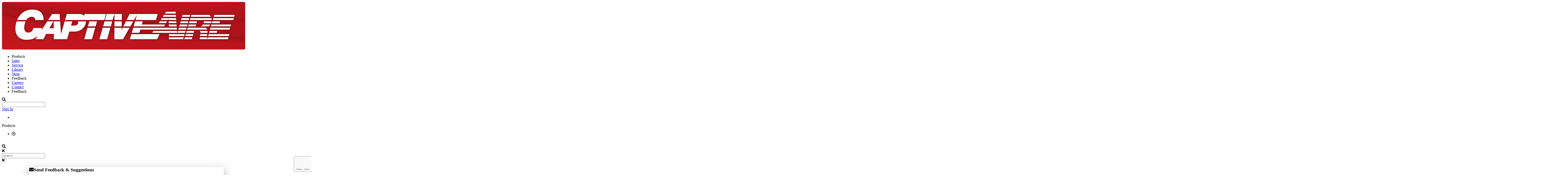

--- FILE ---
content_type: text/html
request_url: https://captiveaire.com/CatalogContent/FireSuppression/TANK/TANK.asp
body_size: 22182
content:


<!DOCTYPE html>
<html class="fully-responsive mobile-size">
<head>
    <title>TANK Fire Suppression</title>
    <meta name="description" content="CaptiveAire's Electric Wet Chemical fire suppression system.">
    <link rel="canonical" href="" />
    <meta charset="utf-8">
<meta http-equiv="X-UA-Compatible" content="IE=edge" />

<meta name="viewport" content="width=device-width, initial-scale=1">
<link rel="stylesheet" type="text/css" href="/include/sitestyleprint.css" media="print">
<style type="text/css">
	.accountinfoCell {
		COLOR: #001C33;
FONT-SIZE: 10px;
	}
	.admintext {
		FONT-SIZE: 9px;
FONT-FAMILY: Verdana, Arial, 'Trebuchet MS';
	}
	.bullethighlights {
		FONT-WEIGHT: bold;
FONT-SIZE: 10px;
COLOR: #001C33;
FONT-FAMILY: Verdana, Arial, 'Trebuchet MS';
	}
	.catalogPartTitle {
		FONT-WEIGHT: 600;
FONT-SIZE: 12px;
COLOR: #001C33;
FONT-FAMILY: Verdana, TechnicBold, 'Arial Rounded MT Bold', Technic, 'Verdana Ref', Arial, 'Arial Black';
	}
	.CBottomLink {
		font-family: Verdana;
font-size: 9px;
font-weight: normal;
color: #001C33;
text-decoration: none;
	}
	.CBox1 {
		background-color: #eeeeee;
	}
	.CBox2 {
		background-color: #d5dde5;
	}
	.CBox3 {
		background-color: white;
	}
	.CBox4 {
		
	}
	.CBox5 {
		background-color: white;
	}
	.CCatalogName {
		font-family: Verdana;
font-size: 16px;
font-weight: bold;
color: #001C33;
text-decoration: none;
	}
	.CCatalogNameSmall {
		font-family: Verdana;
font-size: 11px;
font-weight: bold;
color: #001C33;
text-decoration: none;
	}
	.cCatalogPartDescr {
		font-family: Verdana;
font-size: 11px;
font-weight: bold;
color: #001C33;
text-decoration: none;
padding-bottom: 4px;
padding-top: 0px;
	}
	.cCatalogPartNo {
		font-family: Verdana;
font-size: 12px;
font-weight: bold;
color: #B10325;
text-decoration: none;
	}
	.CCatalogTitle {
		background-color: #eeeeee; color: #001C33; font-weight: bold; font-family: Verdana; font-size: 11px;
	}
	.CCatalogType {
		font-family: Verdana;
font-size: 11px;
font-weight: bold;
color: #B8001F;
text-decoration: none;
	}
	.CCatalogTypeSmall {
		font-family: Verdana;
font-size: 11px;
font-weight: bold;
color: #B10325;
text-decoration: none;
padding-bottom: 4px;
padding-top: 0px;
	}
	.cCatalogVerticalDivider {
		background-color: #001C33;
	}
	.CCatalogWarning {
		font-family: Verdana;
font-size: 11px;
font-weight: bold;
color: #B10325;
text-decoration: none;
	}
	.CHeader {
		font-family: Verdana;
		font-size: 10px;
		font-weight: bold;
		color: #9A1E33;
	}
	.cHeader1 {
		color:  #001C33; font-size: 13px; font-family: Verdana; font-weight: bold;
	}
	.cHeader2 {
		color:  #001C33; font-size: 14px; font-family: Verdana; font-weight: bold;
	}
	.cHeaderSub1 {
		color:  #001C33; font-size: 11px; font-family: Verdana; font-weight: bold;
	}
	.CHRTiny {
		color: #001C33;	width: 90%;  height: 1px; margin-bottom: 2px;	margin-top: 2px;
	}
	.cListAnchor01 {
		font-family: Verdana; font-size: 11px; font-weight: normal; color:  #B10325; text-decoration: none;
	}
	.CMenuContainerHeader {
		color: #001C33;
font-weight: bold;
font-family: verdana;
font-size: 9px;
	}
	.CMenuLevel0 {
		font-family: Verdana; font-size: 10px; font-weight: bold; color: #001C33; text-decoration: none;
	}
	.CMenuLevel1 {
		font-family: Verdana; font-size: 11px; font-weight: normal; color:  #001C33;  text-decoration: none;
	}
	.CMotorsHeaderText {
		color: #001C33;
font-size: 12px;
font-family: arial;
font-weight: normal;
	}
	.CNavSeparator {
		background-color: #B10325;
	}
	.ColumnHeader {
		FONT-WEIGHT: bold;
FONT-SIZE: 11px;
COLOR: white;
FONT-FAMILY: Verdana, Arial, 'Trebuchet MS';
BACKGROUND-COLOR: #001C33;
	}
	.cOutsideTableCell {
		background-color: white;
	}
	.CPageContainer {
		padding-top: 10px; padding-left: 10px; font-family: Verdana; font-size: 11px; font-weight: normal;
	}
	.CPartPath {
		font-family: Verdana; font-size: 11px; font-weight: normal; color: #001C33; text-decoration: none;
	}
	.CPartPathActive {
		font-family: Verdana; font-size: 11px; font-weight:normal; color: #B8001F; text-decoration: none;
	}
	.CPartPathContainerBody {
		
	}
	.CQualityTrackingNavMenu {
		background-color:  #993300; color: white; font-size: 10px; font-family: verdana; font-weight: normal;
	}
	.cRequiredmark {
		FONT-WEIGHT: normal;
FONT-SIZE: 12px;
COLOR: firebrick;
FONT-FAMILY: Arial;
	}
	.cResultsTableAltRowColor {
		background-color: #eeeeee;
	}
	.cResultsTableheaderText {
		background-color:  #001C33;
color: white;
font-size: 11px;
font-family: Verdana;
font-weight: normal;
border-color: white;
border-style: solid;
border-width: 1px;
	}
	.CStatsHeaderCell {
		background-color:  #ad251d; color: white; font-size: 11px; font-family: verdana; font-weight: normal;
	}
	.CStatsHeaderText {
		background-color:  #ad251d; color: white; font-size: 11px; font-family: verdana; font-weight: normal; border-color: white; border-style: solid; border-width: 1px;
	}
	.CStatsTitle {
		font-family: Verdana;
font-size: 11px;
font-weight: bold;
color: #003B6C;
text-decoration: none;
	}
	.CTextButton {
		font-family: Verdana; color: #B10325; font-weight: normal; font-size: 11px; text-decoration: none;
	}
	.CTextInput {
		font-family: Verdana;
		font-size: 11px;
		font-weight: normal;
		color: #001C33;
	}
	.CTextLink {
		font-family: Verdana;
font-size: 11px;
font-weight: normal;
color: #B10325;
text-decoration: none;
margin: 1px 1px;
padding: 0px 0px;
	}
	.CTextLinkSmall {
		font-family: Arial; font-size: 11px; font-weight: normal; color: #5A5A5A; text-decoration: none; margin: 1px 1px; padding: 0px 0px;
	}
	.CTextSmallBold {
		font-family: Verdana;
font-size: 10px;
font-weight: bold;
color: #001C33;
	}
	.CTopBar {
		font-family: Arial;
font-size: 12px;
font-weight: normal;
color: #5A5A5A;
text-decoration: none;
background-color: #ECE8ED;
	}
	.CTopBarLink {
		font-family: Arial;
font-size: 11px;
font-weight: bold;
color: #5A5A5A;
text-decoration: none;
	}
	.CTopBarLinkActive {
		font-family: Arial;
font-size: 11px;
font-weight: bold;
color: #D57919;
text-decoration: none;
	}
	.CTopLink {
		font-family: Verdana;
font-size: 10px;
font-weight: normal;
color: #001C33;
text-decoration: none;
	}
	.CTopLinkActive {
		font-family: Verdana;
font-size: 10px;
font-weight: normal;
color: #B8001F;
text-decoration: none;
	}
	.DataTable {
		border-spacing: 0px;
border-collapse: separate;
	}
	.DataTableCell {
		padding: 3px;
white-space: nowrap;
text-align: center;
	}
	.DataTableHeader {
		FONT-WEIGHT: bold;
FONT-SIZE: 11px;
COLOR: white;
FONT-FAMILY: Verdana, Arial, 'Trebuchet MS';
BACKGROUND-COLOR: #001C33;
padding: 3px;
white-space: nowrap;
text-align: center;
vertical-align: bottom;
	}
	.DefaultBody {
		background-color: #ffffff;
color: #001C33;
font-family: verdana;
font-size: 11px;
font-weight: normal;
margin-top: 0px;
margin-bottom: 0px;
margin-right: 0px;
margin-left: 0px;
margin-width: 0px;
margin-height: 0px;
padding: 0px 0px 0px 0px;
vertical-align: top;
horizontal-align: left;
	}
	.DefaultBodyFull {
		background-color: #999999;
color: white;
font-family: verdana;
font-size: 11px;
font-weight: normal;
margin-top: 0px;
margin-bottom: 0px;
margin-right: 0px;
margin-left: 0px;
margin-width: 0px;
margin-height: 0px;
padding: 0px 0px 0px 0px;
vertical-align: top;
horizontal-align: left;
	}
	.DefaultTable {
		margin: 0px 0px 0px 0px;
padding: 0px 0px 0px 0px;
width: 780px;
	}
	.DefaultTopNavCell {
		margin:		0px 0px 0px 0px;
padding:	0px 0px 0px 0px;
width:		760px;
	}
	.FormHeaderCell {
		FONT-WEIGHT: bold;
FONT-SIZE: 12px;
COLOR: white;
FONT-FAMILY: Arial, Verdana, TechnicBold;
BACKGROUND-COLOR: #004a94;
	}
	.helpheader {
		FONT-WEIGHT: bold;
FONT-SIZE: 11px;
COLOR: black;
FONT-FAMILY: Arial, Verdana, 'Trebuchet MS';
	}
	.helpheaderbig {
		FONT-WEIGHT: bold;
FONT-SIZE: 13px;
COLOR: black;
FONT-FAMILY: Arial, Verdana, 'Trebuchet MS';
	}
	.LeftMenuCell {
		background-repeat:	repeat-y;
background-position: top right;
margin: 0;
padding: 0;
	}
	.linkbutton {
		FONT-WEIGHT: bold;
FONT-SIZE: 12px;
COLOR: #D57919;
FONT-FAMILY: Verdana, Arial, 'Trebuchet MS', Modern;
	}
	.ListAnchor {
		FONT-WEIGHT: normal;
FONT-SIZE: 12px;
COLOR: #5A5A5A;
FONT-FAMILY: Arial, Verdana, 'Trebuchet MS';
	}
	.MenuLink {
		FONT-WEIGHT: normal;
FONT-SIZE: 11px;
COLOR: #B8001F;
FONT-FAMILY: Verdana, Arial,'Trebuchet MS', 'AvantGarde Md BT';
TEXT-DECORATION: none
	}
	.MenuLinkActive {
		FONT-WEIGHT: bold;
FONT-SIZE: 11px;
COLOR: #B8001F;
FONT-FAMILY: Verdana, Arial,'Trebuchet MS', 'AvantGarde Md BT';
TEXT-DECORATION: none
	}
	.odd {
		background-color: #AFC0CE;
	}
	.printonly {
		display: none;
	}
	.redboldtext {
		FONT-WEIGHT: normal;
FONT-SIZE: 12px;
COLOR: firebrick;
FONT-FAMILY: Arial;
	}
	.rowcolor1 {
		background-color: white;
	}
	.rowcolor2 {
		background-color: #AFC0CE;
	}
	.signinAnchor {
		COLOR: black;
FONT-SIZE: 11px;
	}
	.signinCell {
		COLOR: black;
FONT-SIZE: 12px;
	}
	.smallerror {
		font-family: geneva,arial; font-size: 10px; letter-spacing: 0pt; COLOR: #dc143c;
	}
	.smalltext {
		font-family: geneva,arial; font-size: 10px; letter-spacing: 0pt;
	}
	.spacerCell {
		BACKGROUND-COLOR: white;
COLOR: white;
FONT-SIZE: 12px;
	}
	.stdanchor {
		FONT-WEIGHT: normal;
FONT-SIZE: 12px;
	}
	.stdtext {
		FONT-WEIGHT: normal;
FONT-SIZE: 11px;
COLOR: #333333;
FONT-FAMILY: Arial, Verdana,  'Trebuchet MS';
	}
	.tableHeader {
		FONT-WEIGHT: normal;
FONT-SIZE: 12px;
COLOR: darkslateblue;
font-family: Arial, Verdana;
	}
	.textheader {
		FONT-WEIGHT: bold;
FONT-SIZE: 12px;
COLOR: #31319c;
	}
	a.CBottomLink:hover {
		color: #B8001F;
text-decoration: none;
	}
	a.CCatalogNameSmall:hover {
		color: #B10325;
text-decoration: none;
	}
	a.cListAnchor01:hover {
		color: #001C33;
	}
	a.CMenuContainerHeader:hover {
		color: #B8001F;
font-weight:bold;
	}
	a.CMenuLevel0:hover {
		color: #B10325; text-decoration: none;
	}
	a.CMenuLevel1:hover {
		color: #B10325; text-decoration: none;
	}
	a.CPartPath:hover {
		color: #B8001F;
text-decoration: none;
	}
	a.CPartPathActive:hover {
		color: #001C33; text-decoration: none;
	}
	a.cQualityTrackingNavMenu:hover {
		background-color:  #993300;
color: white;
	}
	a.CStatsHeaderCell:hover {
		background-color:  #003B6C;
color: white;
font-weight: normal;
	}
	a.CTextButton:hover {
		color: #001C33;
font-weight: normal;
text-decoration: none;
	}
	a.CTextLink:hover {
		font-family: Verdana;
font-size: 11px;
font-weight: normal;
color: #001C33;
text-decoration: none;
margin: 1px 1px;
padding: 0px 0px;
	}
	a.CTextLinkSmall:hover {
		font-weight: normal; color: #D57919; text-decoration: none; margin: 1px 1px; padding: 0px 0px;
	}
	a.CTopBarLink:hover {
		font-weight: bold;
color: #D57919;
text-decoration: none;
	}
	a.CTopBarLinkActive:hover {
		font-weight: bold;
color: white;
text-decoration: none;
	}
	a.CTopLink:hover {
		font-weight: normal;
color: #B8001F;
text-decoration: none;
	}
	a.CTopLinkActive:hover {
		font-weight: normal;
color: #001C33;
text-decoration: none;
	}
	a.ListAnchor:hover {
		FONT-WEIGHT: normal;
COLOR: #D57919;
	}
	a.MenuLinkActive:hover {
		FONT-WEIGHT: bold;
COLOR: black;
TEXT-DECORATION: none
	}
	a.signinAnchor:hover {
		COLOR: #D57919;
	}
	

	td.cal {
		font-family: arial;
		font-size  : 11px;
		color      : #333333;
		font-weight: bold;
	}

	td.cal:hover {
		font-family: arial;
		font-size  : 11px;
		color      : #333333;
		font-weight: bold;
	}

	td.calDays {
		font-family: arial;
		font-size  : 11px;
		color      : #ff9911;
		font-weight: bold;
	}

	td.calmonth {
		font-family: arial;
		font-size  : 11px;
		text-align : right;
	}

	td.caltoday {
		font-family     : arial;
		text-align      : right;
		font-size       : 11px;
		color           : white;
		background-color: #C0C0C0;
		border-width    : 1;
		border-type     : solid;
		border-color    : #FB8322;
	}

	a.textlink {
		font-family: arial;
		font-size  : 11px;
		height     : 20px;
		color      : #666666;
	}

	a.textlink:hover {
		font-family: arial;
		font-size  : 11px;
		height     : 20px;
		color      : #ff9911;
	}

	.disabledtextlink {
		font-family: arial;
		font-size  : 11px;
		height     : 20px;
		color      : #808080;
	}

	a.cal {
		text-decoration: none;
		font-family    : arial;
		font-size      : 11px;
		font-weight    : normal;
		color          : #000000;
	}

	a.cal:hover {
		text-decoration: none;
		font-family    : arial;
		font-size      : 11px;
		font-weight    : normal;
		color          : #ff9911;
	}

	a.calthismonth {
		text-decoration: none;
		font-family    : arial;
		font-size      : 11px;
		font-weight    : bold;
		color          : #333333;
	}

	a.calthismonth:hover {
		text-decoration: none;
		font-family    : arial;
		font-size      : 11px;
		font-weight    : bold;
		color          : #ff9911
	}

	a.calothermonth {
		text-decoration: none;
		font-family    : arial;
		font-size      : 11px;
		font-weight    : normal;
		color          : #99ccff;
	}

	a.calothermonth:hover {
		text-decoration: none;
		font-family    : arial;
		font-size      : 11px;
		font-weight    : normal;
		color          : #ff9911;
	}

	.calnotclickable {
		color      : #cccccc;
		font-family: arial;
		font-size  : 11px;
		font-weight: normal;
	}

	ul.FeatureList, ul.featureList {
		list-style-image: url(/images/design/square.gif);
		text-align: left;
	}

	ul.FeatureList li, ul.featureList li {
		margin-bottom: 5px;
	}

	.alignLeft {
		text-align: left;
	}

	.alignRight {
		text-align: right;
	}

	.alignCenter {
		text-align: center;
	}

	.alignTop {
		vertical-align: top;
	}

	.alignBottom {
		vertical-align: bottom;
	}
</style>
<link rel="stylesheet" type="text/css" href="/include/SiteStyle.css">

<link rel="apple-touch-icon-precomposed" sizes="57x57" href="/images/Captiveaire/icons/apple-touch-icon-precomposed-57x57.png" />
<link rel="apple-touch-icon-precomposed" sizes="76x76" href="/images/Captiveaire/icons/apple-touch-icon-precomposed-76.png" />
<link rel="apple-touch-icon-precomposed" sizes="120x120" href="/images/Captiveaire/icons/apple-touch-icon-precomposed-120.png" />
<link rel="apple-touch-icon-precomposed" sizes="152x152" href="/images/Captiveaire/icons/apple-touch-icon-precomposed-152.png" />
<link rel="apple-touch-icon" href="/images/Captiveaire/icons/apple-touch-icon.png" />
<link rel="shortcut icon" href="/images/Captiveaire/icons/favicon.png" />
<link rel="shortcut icon" href="/favicon.ico" />

<!-- Google Tag Manager -->
<script>(function(w,d,s,l,i){w[l]=w[l]||[];w[l].push({'gtm.start':
new Date().getTime(),event:'gtm.js'});var f=d.getElementsByTagName(s)[0],
j=d.createElement(s),dl=l!='dataLayer'?'&l='+l:'';j.async=true;j.src=
'https://www.googletagmanager.com/gtm.js?id='+i+dl;f.parentNode.insertBefore(j,f);
})(window,document,'script','dataLayer','GTM-T6DQWNQ');</script>
<!-- End Google Tag Manager -->

<!-- Analytics: -->
<script type="text/javascript">
	var _gaq = _gaq || []; _gaq.push(['_setAccount', 'UA-35611149-1']); _gaq.push(['_trackPageview']);
	(function() {
		var ga = document.createElement('script'); ga.type = 'text/javascript'; ga.async = true;
		ga.src = ('https:' == document.location.protocol ? 'https://ssl' : 'http://www') + '.google-analytics.com/ga.js';
		var s = document.getElementsByTagName('script')[0]; s.parentNode.insertBefore(ga, s);
	})();
</script>

    <link rel="stylesheet" type="text/css" href="css/ewc.min.css?v=121202691520">
</head>


<script id="cookieyes" type="text/javascript" src="https://cdn-cookieyes.com/client_data/6a4ab1aed978b1fea13ccd24/script.js"></script>
<link rel="stylesheet" href="https://cdnjs.cloudflare.com/ajax/libs/material-components-web/14.0.0/material-components-web.min.css">
<link rel="stylesheet" href="https://fonts.googleapis.com/icon?family=Material+Icons">
<script src="https://cdnjs.cloudflare.com/ajax/libs/material-components-web/14.0.0/material-components-web.min.js"></script>

<script defer src="/JS/MaterialComponents/MaterialComponents.min.js?v=1152026100326"></script>
<link rel="stylesheet" type="text/css" href="/include/css/CasSiteStyle.min.css?v=1152026100324" />
<link href="/include/css/CASStyles/casStyles.min.css?v=1152026100324" rel="stylesheet" type="text/css" media="screen" />
<script type="text/javascript" src="https://ajax.googleapis.com/ajax/libs/jquery/3.3.1/jquery.min.js"></script>
<script type="text/javascript">
  if (typeof jQuery == 'undefined') {
    document.write(unescape("%3Cscript src='/js/jquery-3.3.1.min.js' type='text/javascript'%3E%3C/script%3E"));
  }
</script>
<script type="text/javascript" src="/JS/modernizr.min.js"></script>
<script src="/JS/imagesloaded.pkgd.min.js"></script>
<script defer src="https://use.fontawesome.com/releases/v5.2.0/js/all.js"></script>
<link rel="stylesheet" href="https://use.fontawesome.com/releases/v5.2.0/css/all.css" integrity="sha384-hWVjflwFxL6sNzntih27bfxkr27PmbbK/iSvJ+a4+0owXq79v+lsFkW54bOGbiDQ" crossorigin="anonymous">
<link rel="stylesheet" href="https://cdnjs.cloudflare.com/ajax/libs/Swiper/3.0.8/css/swiper.min.css">
<script src="https://cdnjs.cloudflare.com/ajax/libs/Swiper/3.0.8/js/swiper.jquery.min.js"></script>
<script src="https://cdnjs.cloudflare.com/ajax/libs/parsley.js/2.9.2/parsley.min.js"></script>
<script type="text/javascript" src="/JS/main.min.js?v=1152026100326"></script>
<script defer src="/dist/js/CASScripts/casScriptBundle.min.js?v=1152026100322"></script>
<script src="https://www.google.com/recaptcha/api.js?onload=onloadCallback&render=explicit" async defer></script>
<link href="https://fonts.googleapis.com/css?family=Roboto:100,100i,300,300i,400,400i,500,500i,700&display=swap" rel="stylesheet">


<script>
    let widgetId1, widgetId2, widgetId3, widgetId4, widgetId5, widgetId6, widgetId7, widgetId8;
    var onloadCallback = function () {
        const asfWidget = document.getElementById('account-setup-form__recaptcha-widget');
        if (asfWidget) { widgetId1 = grecaptcha.render(asfWidget, {'sitekey': '6LdCg4wUAAAAAFbFciXx_a3BfI6zyMPMqnD2tZmI','callback': grcSubmit,'size': 'invisible'}); }
        const ffWidget = document.getElementById('feedback-form__recaptcha-widget');
        if (ffWidget) { widgetId2 = grecaptcha.render(ffWidget, {'sitekey': '6LdCg4wUAAAAAFbFciXx_a3BfI6zyMPMqnD2tZmI','callback': feedbackGRCSubmit,'size': 'invisible'}); }
        const llrfWidget = document.getElementById('lending-library-request-form__recaptcha-widget');
        if (llrfWidget) { widgetId3 = grecaptcha.render(llrfWidget, {'sitekey': '6LdCg4wUAAAAAFbFciXx_a3BfI6zyMPMqnD2tZmI','callback': lendingLibraryGRCSubmit,'size': 'invisible'}); }
        const uepfWidget = document.getElementById('update-email-page-form__recaptcha-widget');
        if (uepfWidget) { widgetId4 = grecaptcha.render(uepfWidget, {'sitekey': '6LdCg4wUAAAAAFbFciXx_a3BfI6zyMPMqnD2tZmI','callback': emailUpdateGRCSubmit,'size': 'invisible'}); }
        const prpfWidget = document.getElementById('password-recovery-page-form__recaptcha-widget');
        if (prpfWidget) { widgetId5 = grecaptcha.render(prpfWidget, {'sitekey': '6LdCg4wUAAAAAFbFciXx_a3BfI6zyMPMqnD2tZmI','callback': passwordRecoveryGRCSubmit,'size': 'invisible'}); }
        const uppfWidget = document.getElementById('update-password-page-form__recaptcha-widget');
        if (uppfWidget) { widgetId6 = grecaptcha.render(uppfWidget, {'sitekey': '6LdCg4wUAAAAAFbFciXx_a3BfI6zyMPMqnD2tZmI','callback': passwordUpdateGRCSubmit,'size': 'invisible'}); }
        const ropfWidget = document.getElementById('rep-our-products-form__recaptcha-widget');
        if (ropfWidget) { widgetId7 = grecaptcha.render(ropfWidget, {'sitekey': '6LdCg4wUAAAAAFbFciXx_a3BfI6zyMPMqnD2tZmI','callback': repOurProductsGRCSubmit,'size': 'invisible'}); }
        const trfWidget = document.getElementById('training-registration-form__recaptcha-widget');
        if (trfWidget) { widgetId8 = grecaptcha.render(trfWidget, {'sitekey': '6LdCg4wUAAAAAFbFciXx_a3BfI6zyMPMqnD2tZmI','callback': trainingRegistrationGRCSubmit,'size': 'invisible'}); }
    };
</script>

<link rel="shortcut icon" href="/favicon.ico" />

</head>

<body ng-app="cas"  class="Main smooth-load" >
  
	<!-- Google Tag Manager (noscript) -->
    <noscript><iframe src="https://www.googletagmanager.com/ns.html?id=GTM-T6DQWNQ"
    height="0" width="0" style="display:none;visibility:hidden"></iframe></noscript>
    <!-- End Google Tag Manager (noscript) -->

  <div class="sfWrapper">
    <a id="top"></a>
    <!-- New code for the header will start here -->
    <header class="screen-only">
      <div class="headerContentWrap">
        <div class="hamburgerMenuIcon">
          <span></span>
          <span></span>
          <span></span>
          <span></span>
          <span></span>
          <span></span>
        </div>

        <a href="/" id="HeaderLogo" class="logoContainer">
          <img src="/images/CaptiveAire/design/CASLogo_Label_v2.png" alt="CaptiveAire" />
        </a>

        <div id="syncPixel"></div>
<nav>
  <div class="navWrapper">
    <div class="navSlider">
      <!-- Level 0 -->
      <div class="navLevel navTopLevel">
        <div class="navContent">
          <ul class="capitalizeText splitList">
            <li>
              <a title="Product List" id="productListSelection" class="panelAdvancer">Products</a>
              <div class="chevron rightChevron">
                <span></span>
                <span></span>
              </div>
              <div class="contextArrow contextArrowUp invisibleDesktopElement fadeableDesktopElement"></div>
            </li>
            <li>
              <a href="/sales/" title="Sales Finder">Sales</a>
            </li>
            <li>
              <a href="/service/" title="Service Technicians">Service</a>
            </li>
            <li>
              <a href="/library" title="Resource Library">Library</a>
            </li>
            <li>
              <a id="store" class="accent_menu_btn" href="https://store.captiveaire.com/?utm_source=homepage&utm_medium=link" target="_blank" title="Shop">Shop</a>
            </li>
            <li class="rightSideNavItem desktopOnlyElement">
              <a class="feedback-form__open">Feedback</a>
            </li>
            <li class="rightSideNavItem">
              <a href="/careers/" title="Employment Opportunities">Careers</a>
            </li>
            <li class="rightSideNavItem">
              <a href="/contact-us" title="Contact Us">Contact</a>
            </li>
            
            <li id="feedback-form__open--mobile" class="rightSideNavItem">
              <a class="feedback-form__open">Feedback</a>
            </li>
          </ul>

          <form name="xPartSearch" id="mobileXPartSearch" method="post" action="/search/searchResults.asp">
            <div class="searchIcon" id="navMenuSearchIcon">
              <i class="fas fa-search"></i>
            </div>
            <input type="text" id="mobileTxtSearch" name="txtSearch" value="" required>
          </form>

          <div class="accountControls">
            
            <div>
              <a id="headerSignIn" href="/login/custlogin?url=/catalogcontent/firesuppression/tank/tank.asp">Sign In</a>
            </div>
            
          </div>

          <div id="headerTranslate">
            <ul>
              <li>
                <span id="HeadLangBtn" class="notranslate en">
                  <div class="langImg"></div>
                </span>
              </li>
            </ul>
          </div>
        </div>
      </div>

      <!-- Level 1 -->
      <div class="navLevel productParentCategories invisibleDesktopElement fadeableDesktopElement">
        <div class="navTitle">Products</div>
        <div class="navContent">
          <ul>
            
            <li class="desktopOnlyElement circleClose">
              <i class="far fa-times-circle"></i>
            </li>
          </ul>
        </div>
      </div>

      <!-- Level 2 -->
      <div class="navLevel productSubcategories invisibleDesktopElement fadeableDesktopElement">
        <div class="navTitle">&emsp;</div>
        <div class="navContent noPadding wrappedFlexContainer invisibleDesktopElement fadeableDesktopElement fastFade">
          
        </div>
        <div class="transparentHide">
          <div class="transparentHideMask"></div>
          <div class="transparentHideButton">
            <div class="chevron downChevron">
              <span></span>
              <span></span>
            </div>
          </div>
        </div>
      </div>
    </div>
  </div>
</nav>

        <form name="xPartSearch" id="xPartSearch" method="post" action="/search/searchResults.asp">
          <div class="searchIcon">
            <i class="fas fa-search"></i>
          </div>
          <div id="searchClose" class="closeIcon">
            <i class="fas fa-times"></i>
          </div>
          <input type="text" id="txtSearch" class="addsearch" name="txtSearch" value="" placeholder="Search" required>
        </form>

        <div id="mobileMenuClose" class="closeIcon">
          <i class="fas fa-times"></i>
        </div>
      </div>
    </header>
    <!-- end #HeaderWrapper -->

    <div id="header-spacer"></div>
    <!-- New code for the header will end here -->
    <div id="content_area" class="main-content" style="width: 800px; padding: 0 112px;">

      <div id="feedback-form__wrap" class="screen-only material-design-form mdc-elevation--z20 feedback-form--hidden">
    <div class="feedback-form__banner">
        <h3><i class="fas fa-envelope"></i>Send Feedback &amp; Suggestions</h3>
    </div>
    <form id="feedback-form__form" method="POST" action="/api/feedback/process.asp">
        <input type="hidden" name="form-action" value="___usr_feedback___"/>
        <label class="mdc-text-field mdc-text-field--filled">
            <span class="mdc-text-field__ripple"></span>
            <label class="mdc-floating-label" for="feedback-form__input-name">Your name</label>
            <input required type="text" name="fullname" class="mdc-text-field__input" id="feedback-form__input-name" />
            <span class="mdc-line-ripple"></span>
        </label>
        <div id="feedback-form__input-name-errors" class="parsley-error-message-wrap"></div>

        <label class="mdc-text-field mdc-text-field--filled">
            <span class="mdc-text-field__ripple"></span>
            <label class="mdc-floating-label" for="feedback-form__input-email">Your email</label>
            <input required type="text" name="email" class="mdc-text-field__input" id="feedback-form__input-email" />
            <span class="mdc-line-ripple"></span>
        </label>
        <div id="feedback-form__input-email-errors" class="parsley-error-message-wrap"></div>

        <label class="mdc-text-field mdc-text-field--outlined mdc-text-field--textarea mdc-text-field--with-internal-counter">
            <span class="mdc-notched-outline">
                <span class="mdc-notched-outline__leading"></span>
                <span class="mdc-notched-outline__notch">
                    <span class="mdc-floating-label" id="label-feedback">Your feedback</span>
                </span>
                <span class="mdc-notched-outline__trailing"></span>
            </span>
            <span class="mdc-text-field__resizer">
                <textarea required name="feedback" class="mdc-text-field__input cas-form__input" aria-labelledby="label-feedback" id="feedback-form__input-feedback" maxlength="4000"></textarea>
                <span class="mdc-text-field-character-counter">0 / 4000</span>
            </span>
        </label>
        <div id="feedback-form__input-feedback-errors" class="parsley-error-message-wrap"></div>

        <input type="hidden" name="feedbackGRCToken" id="feedbackGRCToken" value="" />

        <div id="feedback-form__buttons-wrap">
            <button disabled class="mdc-button mdc-ripple" type="button" id="feedback-form__submit-button" onclick="grecaptcha.execute(widgetId2)">
                <span class="mdc-button__label">Send</span>
            </button>

            <button class="mdc-button mdc-ripple" type="button" id="feedback-form__close-button">
                <span class="mdc-button__label">Close</span>
            </button>
        </div>
    </form>

    <div class="feedback-form__recaptcha-notification">
        <p>This site is protected by reCAPTCHA and the Google <a href="https://policies.google.com/privacy" target="_blank">Privacy Policy</a> and <a href="https://policies.google.com/terms" target="_blank">Terms of Service</a> apply.</p>
    </div>

    <div id="feedback-form__recaptcha-widget"></div>
</div>

<div id="feedback-form-confirmation" class="screen-only">
    <div id="feedback-form-confirmation__success-message" class="feedback-form-confirmation__message">
        <div class="feedback-form__banner">
            <h3>Thank you for your feedback!</h3>
        </div>

        <p>An email has been sent to our team with your feedback.</p>
    </div>

    <div id="feedback-form-confirmation__error-message" class="feedback-form-confirmation__message">
        <div class="feedback-form__banner">
            <h3>An error has occurred processing your information.</h3>
        </div>

        <p>We apologize for the inconvenience and have notified a member of the team.</p>
    </div>

    <button class="mdc-button mdc-ripple" type="button" id="feedback-form-confirmation__close-button">
        <span class="mdc-button__label">Close</span>
    </button>
</div>

<script type="text/javascript">
    // Google reCAPTCHA callback:
    function feedbackGRCSubmit(token) {
        //update submit form with token response:
        document.getElementById("feedbackGRCToken").value = token;
        //Submit Account Info form:
        $("#feedback-form__form").trigger("submit");
    }

    $(function () {
        // helps fix safari bug with form labels showing on page load
        $('#js-rep-our-products-form__trigger').on('click', function () {
            $('#rep-our-products-form__wrap').addClass('form-activated');
        });
    });
</script>
<script src="/assets/js/public/common/feedback-form.js?v=619202415553" defer=""></script>
<section id="rep-our-products-form__wrap" class="screen-only material-design-form mdc-elevation--z20 cas-form slide-form slide-form--left">
    <div class="cas-form__banner">
        <h3 class="cas-form__title">Rep Our Products</h3>
    </div>
    <div class="cas-form__form-body">
        <p class="cas-form__description">
            Are you interested in representing CaptiveAire and selling our products?<br />
            Please fill out the following form, and we will contact you soon.
        </p>

        <form id="rep-our-products-form" class="cas-form__form" method="post" action="/api/contact/rep-products/process.asp">
            <!-- Name -->
            <label class="mdc-text-field mdc-text-field--filled">
                <span class="mdc-text-field__ripple"></span>
                <label class="mdc-floating-label" for="rep-our-products-form__input-name">Your name</label>
                <input required type="text" name="name" class="mdc-text-field__input cas-form__input" id="rep-our-products-form__input-name" />
                <span class="mdc-line-ripple"></span>
            </label>
            <div id="rep-our-products-form__input-name-errors" class="parsley-error-message-wrap"></div>

            <!-- Email -->
            <label class="mdc-text-field mdc-text-field--filled">
                <span class="mdc-text-field__ripple"></span>
                <input required type="text" name="email" class="mdc-text-field__input cas-form__input" id="rep-our-products-form__input-email" />
                <label class="mdc-floating-label" for="rep-our-products-form__input-email">Your email</label>
                <span class="mdc-line-ripple"></span>
            </label>
            <div id="rep-our-products-form__input-email-errors" class="parsley-error-message-wrap"></div>

            <!-- Phone -->
            <label class="mdc-text-field mdc-text-field--filled">
                <span class="mdc-text-field__ripple"></span>
                <input data-parsley-phone-number="" required type="text" name="phoneNumber" class="mdc-text-field__input cas-form__input" id="rep-our-products-form__input-phone-number" />
                <label class="mdc-floating-label" for="rep-our-products-form__input-phone-number">Your phone #</label>
                <span class="mdc-line-ripple"></span>
            </label>
            <div id="rep-our-products-form__input-phone-number-errors" class="parsley-error-message-wrap"></div>

            <!-- What is your annual sales revenue? -->
            <label class="mdc-text-field mdc-text-field--filled">
                <span class="mdc-text-field__ripple"></span>
                <input required type="text" name="annualRevenue" class="mdc-text-field__input cas-form__input" id="rep-our-products-form__input-annual-revenue" />
                <label class="mdc-floating-label" for="rep-our-products-form__input-annual-revenue">What is your annual sales revenue?</label>
                <span class="mdc-line-ripple"></span>
            </label>
            <div id="rep-our-products-form__input-annual-revenue-errors" class="parsley-error-message-wrap"></div>

            <!-- What is your educational background? -->
            <label class="mdc-text-field mdc-text-field--outlined mdc-text-field--textarea mdc-text-field--with-internal-counter">
                <span class="mdc-notched-outline">
                    <span class="mdc-notched-outline__leading"></span>
                    <span class="mdc-notched-outline__notch">
                        <span class="mdc-floating-label" id="edu-background">What is your educational background?</span>
                    </span>
                    <span class="mdc-notched-outline__trailing"></span>
                </span>
                <span class="mdc-text-field__resizer">
                    <textarea required name="eduBackground" class="mdc-text-field__input cas-form__input" aria-labelledby="edu-background" id="rep-our-products-form__input-edu-background" maxlength="500"></textarea>
                    <span class="mdc-text-field-character-counter">0 / 500</span>
                </span>
            </label>
            <div id="rep-our-products-form__input-edu-background-errors" class="parsley-error-message-wrap"></div>

            <!-- Which sales territories are you interested in? -->
            <label class="mdc-text-field mdc-text-field--outlined mdc-text-field--textarea mdc-text-field--with-internal-counter">
                <span class="mdc-notched-outline">
                    <span class="mdc-notched-outline__leading"></span>
                    <span class="mdc-notched-outline__notch">
                        <span class="mdc-floating-label" id="label-territories">Which sales territories are you interested in?</span>
                    </span>
                    <span class="mdc-notched-outline__trailing"></span>
                </span>
                <span class="mdc-text-field__resizer">
                    <textarea required name="territories" class="mdc-text-field__input cas-form__input" aria-labelledby="label-territories" id="rep-our-products-form__input-territories" maxlength="500"></textarea>
                    <span class="mdc-text-field-character-counter">0 / 500</span>
                </span>
            </label>
            <div id="rep-our-products-form__input-territories-errors" class="parsley-error-message-wrap"></div>

            <!-- Which product lines are you interested in? -->
            <label class="mdc-text-field mdc-text-field--outlined mdc-text-field--textarea mdc-text-field--with-internal-counter">
                <span class="mdc-notched-outline">
                    <span class="mdc-notched-outline__leading"></span>
                    <span class="mdc-notched-outline__notch">
                        <span class="mdc-floating-label" id="label-product-lines">Which product lines are you interested in?</span>
                    </span>
                    <span class="mdc-notched-outline__trailing"></span>
                </span>
                <span class="mdc-text-field__resizer">
                    <textarea required name="productLines" class="mdc-text-field__input cas-form__input" aria-labelledby="label-product-lines" id="rep-our-products-form__input-product-lines" maxlength="500"></textarea>
                    <span class="mdc-text-field-character-counter">0 / 500</span>
                </span>
            </label>
            <div id="rep-our-products-form__input-product-lines-errors" class="parsley-error-message-wrap"></div>

            <!-- Do you wish to represent CaptiveAire or create your own branding? -->
            <label class="mdc-text-field mdc-text-field--filled">
                <span class="mdc-text-field__ripple"></span>
                <input required type="text" name="branding" class="mdc-text-field__input cas-form__input" id="rep-our-products-form__input-branding" />
                <label class="mdc-floating-label" for="rep-our-products-form__input-branding">Do you wish to represent CaptiveAire or create your own branding?</label>
                <span class="mdc-line-ripple"></span>
            </label>
            <div id="rep-our-products-form__input-branding-errors" class="parsley-error-message-wrap"></div>

            <!-- Who do you currently represent? -->
            <label class="mdc-text-field mdc-text-field--filled">
                <span class="mdc-text-field__ripple"></span>
                <input required type="text" name="currentRep" class="mdc-text-field__input cas-form__input" id="rep-our-products-form__input-current-rep" />
                <label class="mdc-floating-label" for="rep-our-products-form__input-current-rep">Who do you currently represent?</label>
                <span class="mdc-line-ripple"></span>
            </label>
            <div id="rep-our-products-form__input-current-rep-errors" class="parsley-error-message-wrap"></div>

            <!-- Do you have any other comments? -->
            <label class="mdc-text-field mdc-text-field--outlined mdc-text-field--textarea mdc-text-field--with-internal-counter">
                <span class="mdc-notched-outline">
                    <span class="mdc-notched-outline__leading"></span>
                    <span class="mdc-notched-outline__notch">
                        <span class="mdc-floating-label" id="label-comments">Do you have any other comments?</span>
                    </span>
                    <span class="mdc-notched-outline__trailing"></span>
                </span>
                <span class="mdc-text-field__resizer">
                    <textarea required name="comments" class="mdc-text-field__input cas-form__input" aria-labelledby="label-comments" id="rep-our-products-form__input-comments" maxlength="1000"></textarea>
                    <span class="mdc-text-field-character-counter">0 / 1000</span>
                </span>
            </label>
            <div id="rep-our-products-form__input-comments-errors" class="parsley-error-message-wrap"></div>

            <div class="mdc-form-field form-element">
                <div class="mdc-checkbox">
                    <input type="checkbox" name="agreeToMessages" id="rep-our-products-form__agreeToMessages" class="mdc-checkbox__native-control cas-form__input" required>
                    <div class="mdc-checkbox__background">
                        <svg class="mdc-checkbox__checkmark" viewBox="0 0 24 24">
                            <path class="mdc-checkbox__checkmark-path" fill="none" d="M1.73,12.91 8.1,19.28 22.79,4.59"></path>
                        </svg>
                        <div class="mdc-checkbox__mixedmark"></div>
                    </div>
                    <div class="mdc-checkbox__ripple"></div>
                </div>
                <label class="mdc-form-label align-left" for="agreeToMessages">By checking this box you agree to receive text messages from CaptiveAire Systems, you can reply stop to opt-out at any time, our <a href="https://www.captiveaire.com/privacy">Privacy Policy</a> can be found here: <a href="https://www.captiveaire.com/privacy">https://www.captiveaire.com/privacy</a></label>
            </div>
            <div id="rep-our-products-form__agree-to-messages-errors" class="parsley-error-message-wrap"></div>

            <!-- Google reCAPTCHA token -->
            <input type="hidden" name="repOurProductsGRCToken" id="rep-our-products-GRC-token" value="" />

            <!-- Buttons -->
            <div id="rep-our-products-form__buttons-wrap" class="cas-form__buttons-wrap">
                <button disabled class="mdc-button mdc-ripple" type="button" id="rep-our-products-form__submit-button" onclick="grecaptcha.execute(widgetId7)">
                    <span class="mdc-button__label">Send</span>
                </button>

                <button class="mdc-button mdc-ripple close-button" type="button" id="rep-our-products-form__close-button">
                    <span class="mdc-button__label">Close</span>
                </button>

                <button id="rep-our-products-form__submit-trigger" class="hidden-button" type="submit"></button>
            </div>
        </form>

        <div class="cas-form__recaptcha-notification">
            <p>This site is protected by reCAPTCHA and the Google <a href="https://policies.google.com/privacy" target="_blank">Privacy Policy</a> 
            and <a href="https://policies.google.com/terms" target="_blank">Terms of Service</a> apply.</p>
        </div>

        <div id="rep-our-products-form__recaptcha-widget"></div>

        <script type="text/javascript">
            // Google reCAPTCHA callback:
            function repOurProductsGRCSubmit(token) {
                //update submit form with token response:
                document.getElementById("rep-our-products-GRC-token").value = token;
                //Submit Account Info form:
                document.getElementById("rep-our-products-form__submit-trigger").click();
            }
        </script>
    </div>

    <div id="rep-our-products-confirmation-dialog" class="cas-form-confirmation-dialog">
        <p id="rep-our-products-confirmation-dialog__message" class="cas-form-confirmation-dialog__message"></p>
        <button class="mdc-button mdc-ripple close-button" type="button" id="rep-our-products-confirmation-dialog__close-button">
            <span class="mdc-button__label">Close</span>
        </button>
    </div>
</section>
<script src="/assets/js/public/common/rep-our-products-form.js?v=619202415553" defer=""></script>



      <table class="screenonly" id="OrderTable" border="0" cellspacing="0" cellpadding="5" width="100%">
        <tr class="alignTop">
          <td class="CMenuContainerHeader alignLeft">
            
          </td>
          <td class="CMenuContainerHeader alignRight">
            
            &nbsp;
          </td>
        </tr>
        
      </table>
      
      <!-- Begin Content -->

<div id="EWCWrap">
    <div class="TitleBlock">
        <div class="TextBlock">
            <h1>TANK</h1>
            <h4>Fire Suppression</h4>
        </div>
        <!-- end TextBlock -->
    </div>

    <div class="HighlightBox" id="Cabinet">

        <h1><span>Electronic Detection</span><br />
            Wet Chemical Suppression</h1>
        <ul class="styledList">
            <li>Faster and more accurate electrical detection</li>
            <li>Monitored, supervised loops on all critical components</li>
            <li>Low voltage interlock for multiple systems</li>
            <li>Battery backup ensures safety even during power outage</li>
            <li>Cloud-accessibility for monitoring functionality and activation</li>
        </ul>
        <div id="Cabinet_Image" title="Electric Wet Chemical"></div>
    </div>

    <div class="HighlightBox Left" id="Detection">

        <img src="images/TANKDetection.jpg" />
        <div class="Feature">
            <h2>Electronic Fire Detection</h2>
            <div class="FeatureLiner">
                <p><span>Firestat - </span>An electronic, solid state firestat reliably detects fire in the system. If TANK detects a temperature above 360ºF or a rapid rise in temperature, the firestat contacts will close, energizing the fire system.</p>
                <p><span>Electric System with Battery Backup - </span>In the event of a power outage, TANK uses a battery backup to disrupt all appliances through electric gas valves and shunt trip breakers. TANK’s battery backup also powers fire monitoring, detection, and suppression.</p>
            </div>
            <div class="Caption"><span>Reliable action every time</span></div>
        </div>
    </div>

    <div class="HighlightBox Right" id="Monitoring">

        <img src="images/TANKMonitoring.jpg" />
        <div class="Feature">
            <h2>Real-Time Monitoring</h2>
            <div class="FeatureLiner">
                <p><span>Microprocessor Based Control - </span>Instant notification of problems with the system</p>
                <p><span>TANK Control Board - </span>TANK’s control board provides all of the necessary monitoring, timing, and supervision functions required for reliable operation. If a fault is detected, an alarm will periodically sound and the "Fire System Activated" light will flash a fault code. The unit's display screen will show the specific fault detected.</p>
                <p><span>Independent Supervised Loops - </span>The supervised loops incorporate both redundancy and fault detection. The firestat and manual activation device are connected to the loops.</p>
                <p><span>24/7 Monitoring - </span>System pressure is monitored at all times to ensure suppression tanks are full of agent and ready to discharge.</p>
                <div class="Caption"><span>Electronic supervision and<br />
                    monitoring of system components</span></div>
            </div>

        </div>
    </div>

    <div class="HighlightBox Left" id="Pressure">

        <img src="/CatalogContent/FireSuppression/Core/images/COREFloodCoverage.jpg" />
        <div class="Feature">
            <h2>Wet Chemical Suppression</h2>
            <div class="FeatureLiner">
                <p><span>Overlapping Protection - </span>Overlapping nozzles installed up to 36 inches apart and 35-50 inches above the cooking surface ensure an even and overlapping spray throughout the hazard zone.</p>
                <p><span>Simplified Nozzle Design - </span>Each nozzle’s metal blow-off cap keeps the nozzle tip orifice free of grease build-up and ready to activate at any moment.</p>
                <div class="Caption"><span>Simplified overlapping protection</span></div>
            </div>
        </div>
    </div>

    <div class="HighlightBox Right" id="User-Friendly">

        <img src="images/UserFriendlyDesign.jpg" />
        <div class="Feature">
            <h2>User Friendly Design</h2>
            <div class="FeatureLiner">
                <p><span>Total Flexibility - </span>Overlapping nozzles allow for any appliance configuration, keeping your kitchen safe for years to come. Universal spray coverage allows you to swap appliances with confidence as cooking demand or menus change. </p>
                <p><span>Convenience - </span>A factory pre-piped system and optional field hookup streamlines installation and eliminates headaches.</p>
                <div class="Caption"><span>STREAMLINED COVERAGE & RELIABLE SAFETY</span></div>
            </div>

        </div>
    </div>

    <div class="HighlightBox Additional">
        <h3>Product Resources</h3>
        <ul>
            <li><a href="doc/tank-quick-ref.pdf" target="_blank">TANK Quick Reference Guide</a></li>
            <li><a href="/Manuals/Fire%20Systems/cas-tank-oim.pdf" target="_blank">TANK Operation & Installation Manual</a></li>
            <li><a href="/Manuals/Fire%20Systems/cas-tank-oim-spanish.pdf" target="_blank">TANK Operation & Installation Manual - Spanish</a></li>
            <li><a href="/Manuals/Fire%20Systems/tank-fire-written-spec.pdf" target="_blank">TANK Written Specification (PDF)</a></li>
            <li><a href="/Manuals/Fire%20Systems/tank-fire-written-spec.doc">TANK Written Specification (Word Document)</a></li>
            <li><a href="https://store.captiveaire.com/products/tank" target="_blank">Shop TANK Parts Online</a></li>
            <li><a href="/Manuals/Fire%20Systems/tank-coa.pdf" target="_blank">TANK FDNY COA</a></li>
            <li><a href="/Manuals/Fire%20Systems/cas-tank-post-discharge.pdf" target="_blank">TANK Post-Discharge Procedure</a></li>
            <li><a href="/Manuals/Fire%20Systems/cas-tank-maintenance.pdf" target="_blank">TANK Maintenance Guide</a></li>
            <li><a href="/Manuals/Fire%20Systems/tank-chemical-agent-msds.pdf" target="_blank">TANK Chemical Agent MSDS</a></li>
        </ul>
    </div>

    <div class="HighlightBox Additional">
        <div id="certification-container">
            <p>The TANK Fire Suppression System is a UL and ETL Listed system for wet chemical extinguishing system units. The TANK system is UL listed under file number EX27953 to meet requirements of UL 300; ULC Listed to meet requirements of ULC/ORD-C1254.6 and UL/ULC 1254; CE Marked; Meets requirements of NFPA 96 and NFPA 17A. The TANK Fire suppression system is ETL listed under Report Number 104560275SAT-003 to ANSI/CAN/UL/ULC 300.</p>

            <p>The control package for TANK Fire Suppression is ETL listed under report number 101196419NYM-001 to the UL Standard 864 and CAN/ULC-S527-11; FDNY Certificate of Approval #5870</p>
            <p>This product may be covered by one or more of the following patent number(s): (United States) 8378834, or other U.S. and foreign patents pending.</p>
        </div>
    </div>
</div>
<!-- end EWCWrap -->

<!-- End Content -->

        </div>
        <div class="sfPush"></div>
    </div>


        <div class="sfFooter screenonly">
<footer>
    <div id="siteFooter">
        <div id="primaryFooterSection">
            <div id="footerLogoSection">
                <a href="/" id="footerLogo">
                    <img src="/images/CaptiveAire/design/CASLogo_LightRed@2x.png" alt="CaptiveAire" />
                </a>
                <ul id="footerSecondaryLinks">
    
    <li><a href="/careers" title="Employment Opportunities">Career<span class="desktopOnlyElement desktopInline">&nbsp;Opportunitie</span>s</a></li>
    
    <li><a href="/" id="js-rep-our-products-form__trigger">Rep Our Products</a></li>
    <li><a href="/service/" title="Service Technicians">Service Finder</a></li>
    <li><a href="/training-registration/" title="Factory Certified Training">Factory Certified Training</a></li>
    <li><a href="/sales/" title="Sales Regions">Sales Offices</a></li>
    <li><a href="/sales/national-accounts/" title="National Accounts">National Accounts</a></li>
    <li><a href="https://store.captiveaire.com/?utm_source=homepage&amp;utm_medium=link" target="_blank" title="Online Store">Online Store</a></li>
    <li><a href="/contact-us" title="Contact CaptiveAire">Contact Us</a></li>
    <li><a href="/about-us" title="About CaptiveAire">About Us</a></li>
</ul>

                <div class="subscribe-btn squareButton buttonRW">
                    <span>Subscribe to Email Updates</span>
                </div>
            </div>
            <ul id="footerPrimaryLinks">
    <li>
        <div>
            <div class="primaryLinkTitle">
                <h4>Kitchen Ventilation</h4>
                <div class="chevron downChevron">
                    <span></span>
                    <span></span>
                </div>
            </div>
            <ul class="menu-list">
                <li><a href="/catalog/list.asp?cattypeid=144">Hood Filtration</a></li>
                <li><a href="/catalog/list.asp?cattypeid=87">Fire Suppression</a></li>
                <li><a href="/catalog/list.asp?cattypeid=64">Restaurant Hoods</a></li>
                <li><a href="/catalog/list.asp?cattypeid=92">Pollution Control</a></li>
                <li><a href="/catalog/list.asp?cattypeid=67">Utility Distribution</a></li>
            </ul>
        </div>
    </li>

    <li>
        <div>
            <div class="primaryLinkTitle">
                <h4>HVAC</h4>
                <div class="chevron downChevron">
                    <span></span>
                    <span></span>
                </div>
            </div>
            <ul class="menu-list">
                <li><a href="/paragon">Paragon HVAC</a></li>
            </ul>
        </div>
    </li>

    <li>
        <div>
            <div class="primaryLinkTitle">
                <h4>Fan & Ventilators</h4>
                <div class="chevron downChevron">
                    <span></span>
                    <span></span>
                </div>
            </div>
            <ul class="menu-list"><li><a href='/catalog/list.asp?cattypeid=60'>Axial Roof-mount</a></li><li><a href='/catalog/list.asp?cattypeid=39'>Axial Wall-mount</a></li><li><a href='/catalog/list.asp?cattypeid=38'>Ceiling & Inline</a></li><li><a href='/catalog/list.asp?cattypeid=5'>Centrifugal Downblast</a></li><li><a href='/catalog/list.asp?cattypeid=4'>Centrifugal Upblast</a></li><li><a href='/catalog/list.asp?cattypeid=179'>Gravity Vent</a></li><li><a href='/catalog/list.asp?cattypeid=192'>High Volume Low Speed</a></li><li><a href='/catalog/list.asp?cattypeid=40'>Inline</a></li><li><a href='/catalog/list.asp?cattypeid=20'>Utility Sets</a></li></ul>
        </div>
    </li>

    <li>
        <div>
            <div class="primaryLinkTitle">
                <h4>Ductwork</h4>
                <div class="chevron downChevron">
                    <span></span>
                    <span></span>
                </div>
            </div>
            <ul class="menu-list">
                <li><a href="/catalog/genpartcatalog.asp?catid=455">Grease Ductwork</a></li>
                <li><a href="/catalog/genpartcatalog.asp?catid=456">Chimney</a></li>
                <li><a href="/catalog/genpartcatalog.asp?catid=494">Special Gas Vent</a></li>
            </ul>
        </div>
    </li>

    <li>
        <div>
            <div class="primaryLinkTitle">
                <h4>Make-Up Air</h4>
                <div class="chevron downChevron">
                    <span></span>
                    <span></span>
                </div>
            </div>
            <ul class="menu-list"><li><a href='/catalog/list.asp?cattypeid=93'>Accessories</a><li><a href='/catalog/list.asp?cattypeid=94'>Cooling Modules</a></li><li><a href='/catalog/list.asp?cattypeid=95'>Heating Modules</a></li><li><a href='/catalog/list.asp?cattypeid=96'>Intake/Discharge Accessories</a></li></li><li><a href='/catalog/list.asp?cattypeid=61'>Economy</a></li><li><a href='/catalog/list.asp?cattypeid=7'>Inline Filtered</a></li><li><a href='/catalog/list.asp?cattypeid=6'>Rooftop Filtered</a></li></ul>
        </div>
    </li>

    <li>
        <div>
            <div class="primaryLinkTitle">
                <h4>Heaters</h4>
                <div class="chevron downChevron">
                    <span></span>
                    <span></span>
                </div>
            </div>
            <ul class="menu-list"><li><a href='/catalog/list.asp?cattypeid=106'>Compact Direct Fired</a></li><li><a href='/catalog/list.asp?cattypeid=15'>Direct Fired</a></li><li><a href='/catalog/list.asp?cattypeid=82'>Direct Fired Industrial Horizontal</a></li><li><a href='/catalog/list.asp?cattypeid=83'>Direct Fired Industrial Vertical</a></li><li><a href='/catalog/list.asp?cattypeid=78'>Electric</a></li></ul>
        </div>
    </li>

    <li>
        <div>
            <div class="primaryLinkTitle">
                <h4>Electrical Controls</h4>
                <div class="chevron downChevron">
                    <span></span>
                    <span></span>
                </div>
            </div>
            <ul class="menu-list">
                <li><a href="/catalogcontent/electriccontrols/caslink/index.asp">CASLink</a></li>
                <li><a href="/catalogcontent/electriccontrols/electrical.asp">Standard Controls</a></li>
                <li><a href="/catalogcontent/hoods/accessories/water%20wash/scspanel.asp">Self Cleaning Remote Manifold</a></li>
                <li><a href="/catalog/genpartcatalog.asp?catid=487">Lighting Control</a></li>
                <li><a href="/catalog/genpartcatalog.asp?catid=509">Power Monitoring</a></li>
            </ul>
        </div>
    </li>

    <li>
        <div>
            <div class="primaryLinkTitle">
                <h4>Resource Library</h4>
                <div class="chevron downChevron">
                    <span></span>
                    <span></span>
                </div>
            </div>
            <ul class="menu-list" id="footer-library-items">
                <li><a href="/library" title="Resource Library">Library</a></li>
                <li><a href="/video-library" title="Go to the webpage">Video Library</a></li>
                <li><a href="/manuals/" title="Manuals">Manuals</a></li>
                <li><a href="/resources/industryarticles.asp" title="Industry Articles">Industry Articles</a></li>
                <li><a href="/resources/technicalbulletins.asp" title="Technical Bulletins">Technical Bulletins</a></li>
                <li><a href="/resources/firecasestudies.asp" title="Fire Case Studies">Fire Case Studies</a></li>
                <li><a href="/ax/vendorinvoicereportselection.asp" title="Vendor Invoice Inquiry">Vendor Invoice Inquiry</a></li>
                <li><a href="/catalogcontent/documents/exploded%20views.asp" title="Exploded Views">Exploded Views</a></li>
                <li><a href="/catalog/advancedsearch.asp" title="Part Search - Advanced">Part Search</a></li>
                <li><a href="/catalog/bvtreeview.asp" title="Parts Catalog">Parts Catalog</a></li>
                <li><a href="/revit/captiveaire/modellist.asp" title="Revit Model Lists">Revit Model Lists</a></li>
            </ul>
        </div>
    </li>
</ul>

        </div>
        <div id="secondaryFooterSection">
            <div id="secondaryFooterSectionWrap">
                <div class="additionalControls">
                    <div id="google_translate_element"></div>
                    <script>
                        function googleTranslateElementInit() {
                            new google.translate.TranslateElement({ pageLanguage: 'en', includedLanguages: 'en,es,fr', autoDisplay: false }, 'google_translate_element');
                        }
                    </script>
                    <script type="text/javascript" src="https://translate.google.com/translate_a/element.js?cb=googleTranslateElementInit"></script>
                    <div id="TranslateBox">
                        <ul>
                            <li>
                                <div id="LangBtn" class="notranslate en">
                                    <div class="langImg"></div>
                                </div>
                                <ul>
                                    <li id="en" class="notranslate">English</li>
                                    <li id="es">Espa&ntilde;ol</li>
                                    <li id="fr">Français</li>
                                </ul>
                            </li>
                        </ul>
                    </div>
                    <div id="nonTranslateControls">
                        
                        <div class="desktopOnlyElement">
                            <a href="/login/custlogin">Sign In</a>
                        </div>
                        
                        <div class="socialIcons">
                            <a href="https://www.instagram.com/captiveaire/" class="socialIcon" id="instagram-link" target="_blank" aria-label="Follow us on Instagram" title="Follow us on Instagram"></a>
                            <a href="https://www.linkedin.com/company/captive-aire-systems/" class="socialIcon" id="linkedin-link" target="_blank" aria-label="Follow us on LinkedIn" title="Follow us on LinkedIn"></a>
                            <a href="https://www.youtube.com/user/captiveaire" class="socialIcon" id="youtube-link" target="_blank" aria-label="Subscribe to our YouTube channel" title="Subscribe to our YouTube channel"></a>
                        </div>
                    </div>
                </div>
                <div id="copyright">
                    <p>Copyright &copy; 2000&ndash;2026 <span>CaptiveAire Systems. </span><span>All Rights Reserved.</span></p>
                </div>
                <div id="policies">
                    <a href="/privacy">Privacy Policy</a>
                    <a href="/warranty">Warranty Policy</a>
                    <a href="/returns">Return Policy</a>
                </div>
            </div>
        </div>
    </div>
</footer>

<div class="subscribe-modal">
    <div id="mc_embed_signup" class="material-design-form modal-content mdc-elevation--z20">
        <form action="https://captiveaire.us15.list-manage.com/subscribe/post?u=3510e53ebd8d17047eac38a2b&amp;id=fc53bffa5c" method="post" id="mc-embedded-subscribe-form" name="mc-embedded-subscribe-form" class="validate" target="_blank" novalidate>
            <div id="mc_embed_signup_scroll">
                <h2>Subscribe to Our Mailing List for Industry Updates</h2>

                <label class="mdc-text-field mdc-text-field--filled">
                    <span class="mdc-text-field__ripple"></span>
                    <label for="mce-EMAIL" class="mdc-floating-label">Email Address</label>
                    <input required type="email" name="EMAIL" class="required email mdc-text-field__input" id="mce-EMAIL">
                    <span class="mdc-line-ripple"></span>
                </label>
                <label class="mdc-text-field mdc-text-field--filled">
                    <span class="mdc-text-field__ripple"></span>
                    <label for="mce-FNAME" class="mdc-floating-label">First Name </label>
                    <input type="text" name="FNAME" class="mdc-text-field__input" id="mce-FNAME">
                    <span class="mdc-line-ripple"></span>
                </label>
                <label class="mdc-text-field mdc-text-field--filled">
                    <span class="mdc-text-field__ripple"></span>
                    <label for="mce-LNAME" class="mdc-floating-label">Last Name </label>
                    <input type="text" name="LNAME" class="mdc-text-field__input" id="mce-LNAME">
                    <span class="mdc-line-ripple"></span>
                </label>
                <div class="mc-field-group hidden">
                    <label for="mce-MMERGE3">SalesClass </label>
                    <input type="text" value="" name="MMERGE3" class="mdc-text-field__input" id="mce-MMERGE3">
                </div>
                <div id="mce-responses" class="clear">
                    <div class="response" id="mce-error-response" style="display: none"></div>
                    <div class="response" id="mce-success-response" style="display: none"></div>
                </div>
                <!-- real people should not fill this in and expect good things - do not remove this or risk form bot signups-->
                <div style="position: absolute; left: -5000px;" aria-hidden="true">
                    <input type="text" name="b_3510e53ebd8d17047eac38a2b_fc53bffa5c" tabindex="-1" value="">
                </div>
                <div class="clear">
                    <input type="submit" value="Subscribe" class="button buttonRW" id="mc-embedded-subscribe">
                    <!--value="Subscribe" name="subscribe" id="mc-embedded-subscribe"-->
                    <div class="button buttonLGDG close-modal">Close</div>
                </div>
            </div>
        </form>
        <!-- Had to alter what was provided by mailchimp -->
        <script src="/JS/CASScripts/shared/mailchimp.js"></script>
    </div>
</div>

    </div>


    <script type="text/javascript">
        function printPage() {
            if (window.print) {
                window.print();
                if (window.printExtra) {
                    setTimeout('printExtra()', 6000);
                } else {
                    setTimeout('window.close()', 6000);
                }
            }
        }

        function triggerHtmlEvent(element, eventName) {
            var event;
            if (document.createEvent) {
                event = document.createEvent('HTMLEvents');
                event.initEvent(eventName, true, true);
                element.dispatchEvent(event);
            } else {
                event = document.createEventObject();
                event.eventType = eventName;
                element.fireEvent('on' + event.eventType, event);
            }
        }

        $(function () {
            //PDF cache buster:
            var d = new Date();
            var todayString = d.getDate().toString() + d.getMonth().toString() + d.getFullYear().toString();
            $('a[href*=".pdf"],a[href*=".PDF"]').each(function () {
                this.href += "?v=" + todayString;
            });

            $("#ShowOriginal").on("click", function () {
                document.getElementById(':1.container').contentDocument.getElementById(':1.restore').click();
            });

            $(".SearchIcon").on("click", function () {
                if ($("#xPartSearch").is(":visible")) {
                    if (isEmpty(document.xPartSearch.txtSearch.value)) {
                        alert("Please enter a search string.");
                        return false;
                    }
                    else {
                        $("form#xPartSearch").submit();
                    }
                } else {
                    $("#xPartSearch").fadeIn(200);
                }
            });

            $("#go").on("click", function () {
                if (isEmpty(document.xPartSearch.txtSearch.value)) {
                    alert("Please enter a search string.");
                    return false;
                }
                else {
                    $("#xPartSearch").submit();
                }
            });
            
        });

        function CloseSearchBox() {
            if ($("#xPartSearch").is(":visible")) {
                $("#xPartSearch").fadeOut(200);
            }
        }

        function CloseUserList() {
            if ($(".UserBar").is(":visible")) {
                $(".UserBar").toggleClass("Open", 0);
                $(".UserBar").slideUp(200);
            }
        }

        

        function fnSearchGo() {
            if (isEmpty(document.xPartSearch.txtSearch.value)) {
                alert("Please enter a search string.");
                return false;
            }
            else {
                return true;
            }
        }

        function submitSearchForm() {
            //var isValid = fnSearchGo();

            //if (isValid) {
            var formElement = document.getElementById("xPartSearch");
            formElement.submit();
            //}
        }

        function isEmpty(s) {
            var i;
            var space = " \r\n";
            if ((s == null) || (s.length < 1)) return true;

            for (i = 0; i < s.length; i++) {
                var ch = s.charAt(i);
                if (space.indexOf(ch) == -1) return false;
            }
            return true;
        }
    </script>
</body>

</html>



--- FILE ---
content_type: text/html; charset=utf-8
request_url: https://www.google.com/recaptcha/api2/anchor?ar=1&k=6LdCg4wUAAAAAFbFciXx_a3BfI6zyMPMqnD2tZmI&co=aHR0cHM6Ly9jYXB0aXZlYWlyZS5jb206NDQz&hl=en&v=PoyoqOPhxBO7pBk68S4YbpHZ&size=invisible&anchor-ms=20000&execute-ms=30000&cb=g0igsqiqhn9j
body_size: 49440
content:
<!DOCTYPE HTML><html dir="ltr" lang="en"><head><meta http-equiv="Content-Type" content="text/html; charset=UTF-8">
<meta http-equiv="X-UA-Compatible" content="IE=edge">
<title>reCAPTCHA</title>
<style type="text/css">
/* cyrillic-ext */
@font-face {
  font-family: 'Roboto';
  font-style: normal;
  font-weight: 400;
  font-stretch: 100%;
  src: url(//fonts.gstatic.com/s/roboto/v48/KFO7CnqEu92Fr1ME7kSn66aGLdTylUAMa3GUBHMdazTgWw.woff2) format('woff2');
  unicode-range: U+0460-052F, U+1C80-1C8A, U+20B4, U+2DE0-2DFF, U+A640-A69F, U+FE2E-FE2F;
}
/* cyrillic */
@font-face {
  font-family: 'Roboto';
  font-style: normal;
  font-weight: 400;
  font-stretch: 100%;
  src: url(//fonts.gstatic.com/s/roboto/v48/KFO7CnqEu92Fr1ME7kSn66aGLdTylUAMa3iUBHMdazTgWw.woff2) format('woff2');
  unicode-range: U+0301, U+0400-045F, U+0490-0491, U+04B0-04B1, U+2116;
}
/* greek-ext */
@font-face {
  font-family: 'Roboto';
  font-style: normal;
  font-weight: 400;
  font-stretch: 100%;
  src: url(//fonts.gstatic.com/s/roboto/v48/KFO7CnqEu92Fr1ME7kSn66aGLdTylUAMa3CUBHMdazTgWw.woff2) format('woff2');
  unicode-range: U+1F00-1FFF;
}
/* greek */
@font-face {
  font-family: 'Roboto';
  font-style: normal;
  font-weight: 400;
  font-stretch: 100%;
  src: url(//fonts.gstatic.com/s/roboto/v48/KFO7CnqEu92Fr1ME7kSn66aGLdTylUAMa3-UBHMdazTgWw.woff2) format('woff2');
  unicode-range: U+0370-0377, U+037A-037F, U+0384-038A, U+038C, U+038E-03A1, U+03A3-03FF;
}
/* math */
@font-face {
  font-family: 'Roboto';
  font-style: normal;
  font-weight: 400;
  font-stretch: 100%;
  src: url(//fonts.gstatic.com/s/roboto/v48/KFO7CnqEu92Fr1ME7kSn66aGLdTylUAMawCUBHMdazTgWw.woff2) format('woff2');
  unicode-range: U+0302-0303, U+0305, U+0307-0308, U+0310, U+0312, U+0315, U+031A, U+0326-0327, U+032C, U+032F-0330, U+0332-0333, U+0338, U+033A, U+0346, U+034D, U+0391-03A1, U+03A3-03A9, U+03B1-03C9, U+03D1, U+03D5-03D6, U+03F0-03F1, U+03F4-03F5, U+2016-2017, U+2034-2038, U+203C, U+2040, U+2043, U+2047, U+2050, U+2057, U+205F, U+2070-2071, U+2074-208E, U+2090-209C, U+20D0-20DC, U+20E1, U+20E5-20EF, U+2100-2112, U+2114-2115, U+2117-2121, U+2123-214F, U+2190, U+2192, U+2194-21AE, U+21B0-21E5, U+21F1-21F2, U+21F4-2211, U+2213-2214, U+2216-22FF, U+2308-230B, U+2310, U+2319, U+231C-2321, U+2336-237A, U+237C, U+2395, U+239B-23B7, U+23D0, U+23DC-23E1, U+2474-2475, U+25AF, U+25B3, U+25B7, U+25BD, U+25C1, U+25CA, U+25CC, U+25FB, U+266D-266F, U+27C0-27FF, U+2900-2AFF, U+2B0E-2B11, U+2B30-2B4C, U+2BFE, U+3030, U+FF5B, U+FF5D, U+1D400-1D7FF, U+1EE00-1EEFF;
}
/* symbols */
@font-face {
  font-family: 'Roboto';
  font-style: normal;
  font-weight: 400;
  font-stretch: 100%;
  src: url(//fonts.gstatic.com/s/roboto/v48/KFO7CnqEu92Fr1ME7kSn66aGLdTylUAMaxKUBHMdazTgWw.woff2) format('woff2');
  unicode-range: U+0001-000C, U+000E-001F, U+007F-009F, U+20DD-20E0, U+20E2-20E4, U+2150-218F, U+2190, U+2192, U+2194-2199, U+21AF, U+21E6-21F0, U+21F3, U+2218-2219, U+2299, U+22C4-22C6, U+2300-243F, U+2440-244A, U+2460-24FF, U+25A0-27BF, U+2800-28FF, U+2921-2922, U+2981, U+29BF, U+29EB, U+2B00-2BFF, U+4DC0-4DFF, U+FFF9-FFFB, U+10140-1018E, U+10190-1019C, U+101A0, U+101D0-101FD, U+102E0-102FB, U+10E60-10E7E, U+1D2C0-1D2D3, U+1D2E0-1D37F, U+1F000-1F0FF, U+1F100-1F1AD, U+1F1E6-1F1FF, U+1F30D-1F30F, U+1F315, U+1F31C, U+1F31E, U+1F320-1F32C, U+1F336, U+1F378, U+1F37D, U+1F382, U+1F393-1F39F, U+1F3A7-1F3A8, U+1F3AC-1F3AF, U+1F3C2, U+1F3C4-1F3C6, U+1F3CA-1F3CE, U+1F3D4-1F3E0, U+1F3ED, U+1F3F1-1F3F3, U+1F3F5-1F3F7, U+1F408, U+1F415, U+1F41F, U+1F426, U+1F43F, U+1F441-1F442, U+1F444, U+1F446-1F449, U+1F44C-1F44E, U+1F453, U+1F46A, U+1F47D, U+1F4A3, U+1F4B0, U+1F4B3, U+1F4B9, U+1F4BB, U+1F4BF, U+1F4C8-1F4CB, U+1F4D6, U+1F4DA, U+1F4DF, U+1F4E3-1F4E6, U+1F4EA-1F4ED, U+1F4F7, U+1F4F9-1F4FB, U+1F4FD-1F4FE, U+1F503, U+1F507-1F50B, U+1F50D, U+1F512-1F513, U+1F53E-1F54A, U+1F54F-1F5FA, U+1F610, U+1F650-1F67F, U+1F687, U+1F68D, U+1F691, U+1F694, U+1F698, U+1F6AD, U+1F6B2, U+1F6B9-1F6BA, U+1F6BC, U+1F6C6-1F6CF, U+1F6D3-1F6D7, U+1F6E0-1F6EA, U+1F6F0-1F6F3, U+1F6F7-1F6FC, U+1F700-1F7FF, U+1F800-1F80B, U+1F810-1F847, U+1F850-1F859, U+1F860-1F887, U+1F890-1F8AD, U+1F8B0-1F8BB, U+1F8C0-1F8C1, U+1F900-1F90B, U+1F93B, U+1F946, U+1F984, U+1F996, U+1F9E9, U+1FA00-1FA6F, U+1FA70-1FA7C, U+1FA80-1FA89, U+1FA8F-1FAC6, U+1FACE-1FADC, U+1FADF-1FAE9, U+1FAF0-1FAF8, U+1FB00-1FBFF;
}
/* vietnamese */
@font-face {
  font-family: 'Roboto';
  font-style: normal;
  font-weight: 400;
  font-stretch: 100%;
  src: url(//fonts.gstatic.com/s/roboto/v48/KFO7CnqEu92Fr1ME7kSn66aGLdTylUAMa3OUBHMdazTgWw.woff2) format('woff2');
  unicode-range: U+0102-0103, U+0110-0111, U+0128-0129, U+0168-0169, U+01A0-01A1, U+01AF-01B0, U+0300-0301, U+0303-0304, U+0308-0309, U+0323, U+0329, U+1EA0-1EF9, U+20AB;
}
/* latin-ext */
@font-face {
  font-family: 'Roboto';
  font-style: normal;
  font-weight: 400;
  font-stretch: 100%;
  src: url(//fonts.gstatic.com/s/roboto/v48/KFO7CnqEu92Fr1ME7kSn66aGLdTylUAMa3KUBHMdazTgWw.woff2) format('woff2');
  unicode-range: U+0100-02BA, U+02BD-02C5, U+02C7-02CC, U+02CE-02D7, U+02DD-02FF, U+0304, U+0308, U+0329, U+1D00-1DBF, U+1E00-1E9F, U+1EF2-1EFF, U+2020, U+20A0-20AB, U+20AD-20C0, U+2113, U+2C60-2C7F, U+A720-A7FF;
}
/* latin */
@font-face {
  font-family: 'Roboto';
  font-style: normal;
  font-weight: 400;
  font-stretch: 100%;
  src: url(//fonts.gstatic.com/s/roboto/v48/KFO7CnqEu92Fr1ME7kSn66aGLdTylUAMa3yUBHMdazQ.woff2) format('woff2');
  unicode-range: U+0000-00FF, U+0131, U+0152-0153, U+02BB-02BC, U+02C6, U+02DA, U+02DC, U+0304, U+0308, U+0329, U+2000-206F, U+20AC, U+2122, U+2191, U+2193, U+2212, U+2215, U+FEFF, U+FFFD;
}
/* cyrillic-ext */
@font-face {
  font-family: 'Roboto';
  font-style: normal;
  font-weight: 500;
  font-stretch: 100%;
  src: url(//fonts.gstatic.com/s/roboto/v48/KFO7CnqEu92Fr1ME7kSn66aGLdTylUAMa3GUBHMdazTgWw.woff2) format('woff2');
  unicode-range: U+0460-052F, U+1C80-1C8A, U+20B4, U+2DE0-2DFF, U+A640-A69F, U+FE2E-FE2F;
}
/* cyrillic */
@font-face {
  font-family: 'Roboto';
  font-style: normal;
  font-weight: 500;
  font-stretch: 100%;
  src: url(//fonts.gstatic.com/s/roboto/v48/KFO7CnqEu92Fr1ME7kSn66aGLdTylUAMa3iUBHMdazTgWw.woff2) format('woff2');
  unicode-range: U+0301, U+0400-045F, U+0490-0491, U+04B0-04B1, U+2116;
}
/* greek-ext */
@font-face {
  font-family: 'Roboto';
  font-style: normal;
  font-weight: 500;
  font-stretch: 100%;
  src: url(//fonts.gstatic.com/s/roboto/v48/KFO7CnqEu92Fr1ME7kSn66aGLdTylUAMa3CUBHMdazTgWw.woff2) format('woff2');
  unicode-range: U+1F00-1FFF;
}
/* greek */
@font-face {
  font-family: 'Roboto';
  font-style: normal;
  font-weight: 500;
  font-stretch: 100%;
  src: url(//fonts.gstatic.com/s/roboto/v48/KFO7CnqEu92Fr1ME7kSn66aGLdTylUAMa3-UBHMdazTgWw.woff2) format('woff2');
  unicode-range: U+0370-0377, U+037A-037F, U+0384-038A, U+038C, U+038E-03A1, U+03A3-03FF;
}
/* math */
@font-face {
  font-family: 'Roboto';
  font-style: normal;
  font-weight: 500;
  font-stretch: 100%;
  src: url(//fonts.gstatic.com/s/roboto/v48/KFO7CnqEu92Fr1ME7kSn66aGLdTylUAMawCUBHMdazTgWw.woff2) format('woff2');
  unicode-range: U+0302-0303, U+0305, U+0307-0308, U+0310, U+0312, U+0315, U+031A, U+0326-0327, U+032C, U+032F-0330, U+0332-0333, U+0338, U+033A, U+0346, U+034D, U+0391-03A1, U+03A3-03A9, U+03B1-03C9, U+03D1, U+03D5-03D6, U+03F0-03F1, U+03F4-03F5, U+2016-2017, U+2034-2038, U+203C, U+2040, U+2043, U+2047, U+2050, U+2057, U+205F, U+2070-2071, U+2074-208E, U+2090-209C, U+20D0-20DC, U+20E1, U+20E5-20EF, U+2100-2112, U+2114-2115, U+2117-2121, U+2123-214F, U+2190, U+2192, U+2194-21AE, U+21B0-21E5, U+21F1-21F2, U+21F4-2211, U+2213-2214, U+2216-22FF, U+2308-230B, U+2310, U+2319, U+231C-2321, U+2336-237A, U+237C, U+2395, U+239B-23B7, U+23D0, U+23DC-23E1, U+2474-2475, U+25AF, U+25B3, U+25B7, U+25BD, U+25C1, U+25CA, U+25CC, U+25FB, U+266D-266F, U+27C0-27FF, U+2900-2AFF, U+2B0E-2B11, U+2B30-2B4C, U+2BFE, U+3030, U+FF5B, U+FF5D, U+1D400-1D7FF, U+1EE00-1EEFF;
}
/* symbols */
@font-face {
  font-family: 'Roboto';
  font-style: normal;
  font-weight: 500;
  font-stretch: 100%;
  src: url(//fonts.gstatic.com/s/roboto/v48/KFO7CnqEu92Fr1ME7kSn66aGLdTylUAMaxKUBHMdazTgWw.woff2) format('woff2');
  unicode-range: U+0001-000C, U+000E-001F, U+007F-009F, U+20DD-20E0, U+20E2-20E4, U+2150-218F, U+2190, U+2192, U+2194-2199, U+21AF, U+21E6-21F0, U+21F3, U+2218-2219, U+2299, U+22C4-22C6, U+2300-243F, U+2440-244A, U+2460-24FF, U+25A0-27BF, U+2800-28FF, U+2921-2922, U+2981, U+29BF, U+29EB, U+2B00-2BFF, U+4DC0-4DFF, U+FFF9-FFFB, U+10140-1018E, U+10190-1019C, U+101A0, U+101D0-101FD, U+102E0-102FB, U+10E60-10E7E, U+1D2C0-1D2D3, U+1D2E0-1D37F, U+1F000-1F0FF, U+1F100-1F1AD, U+1F1E6-1F1FF, U+1F30D-1F30F, U+1F315, U+1F31C, U+1F31E, U+1F320-1F32C, U+1F336, U+1F378, U+1F37D, U+1F382, U+1F393-1F39F, U+1F3A7-1F3A8, U+1F3AC-1F3AF, U+1F3C2, U+1F3C4-1F3C6, U+1F3CA-1F3CE, U+1F3D4-1F3E0, U+1F3ED, U+1F3F1-1F3F3, U+1F3F5-1F3F7, U+1F408, U+1F415, U+1F41F, U+1F426, U+1F43F, U+1F441-1F442, U+1F444, U+1F446-1F449, U+1F44C-1F44E, U+1F453, U+1F46A, U+1F47D, U+1F4A3, U+1F4B0, U+1F4B3, U+1F4B9, U+1F4BB, U+1F4BF, U+1F4C8-1F4CB, U+1F4D6, U+1F4DA, U+1F4DF, U+1F4E3-1F4E6, U+1F4EA-1F4ED, U+1F4F7, U+1F4F9-1F4FB, U+1F4FD-1F4FE, U+1F503, U+1F507-1F50B, U+1F50D, U+1F512-1F513, U+1F53E-1F54A, U+1F54F-1F5FA, U+1F610, U+1F650-1F67F, U+1F687, U+1F68D, U+1F691, U+1F694, U+1F698, U+1F6AD, U+1F6B2, U+1F6B9-1F6BA, U+1F6BC, U+1F6C6-1F6CF, U+1F6D3-1F6D7, U+1F6E0-1F6EA, U+1F6F0-1F6F3, U+1F6F7-1F6FC, U+1F700-1F7FF, U+1F800-1F80B, U+1F810-1F847, U+1F850-1F859, U+1F860-1F887, U+1F890-1F8AD, U+1F8B0-1F8BB, U+1F8C0-1F8C1, U+1F900-1F90B, U+1F93B, U+1F946, U+1F984, U+1F996, U+1F9E9, U+1FA00-1FA6F, U+1FA70-1FA7C, U+1FA80-1FA89, U+1FA8F-1FAC6, U+1FACE-1FADC, U+1FADF-1FAE9, U+1FAF0-1FAF8, U+1FB00-1FBFF;
}
/* vietnamese */
@font-face {
  font-family: 'Roboto';
  font-style: normal;
  font-weight: 500;
  font-stretch: 100%;
  src: url(//fonts.gstatic.com/s/roboto/v48/KFO7CnqEu92Fr1ME7kSn66aGLdTylUAMa3OUBHMdazTgWw.woff2) format('woff2');
  unicode-range: U+0102-0103, U+0110-0111, U+0128-0129, U+0168-0169, U+01A0-01A1, U+01AF-01B0, U+0300-0301, U+0303-0304, U+0308-0309, U+0323, U+0329, U+1EA0-1EF9, U+20AB;
}
/* latin-ext */
@font-face {
  font-family: 'Roboto';
  font-style: normal;
  font-weight: 500;
  font-stretch: 100%;
  src: url(//fonts.gstatic.com/s/roboto/v48/KFO7CnqEu92Fr1ME7kSn66aGLdTylUAMa3KUBHMdazTgWw.woff2) format('woff2');
  unicode-range: U+0100-02BA, U+02BD-02C5, U+02C7-02CC, U+02CE-02D7, U+02DD-02FF, U+0304, U+0308, U+0329, U+1D00-1DBF, U+1E00-1E9F, U+1EF2-1EFF, U+2020, U+20A0-20AB, U+20AD-20C0, U+2113, U+2C60-2C7F, U+A720-A7FF;
}
/* latin */
@font-face {
  font-family: 'Roboto';
  font-style: normal;
  font-weight: 500;
  font-stretch: 100%;
  src: url(//fonts.gstatic.com/s/roboto/v48/KFO7CnqEu92Fr1ME7kSn66aGLdTylUAMa3yUBHMdazQ.woff2) format('woff2');
  unicode-range: U+0000-00FF, U+0131, U+0152-0153, U+02BB-02BC, U+02C6, U+02DA, U+02DC, U+0304, U+0308, U+0329, U+2000-206F, U+20AC, U+2122, U+2191, U+2193, U+2212, U+2215, U+FEFF, U+FFFD;
}
/* cyrillic-ext */
@font-face {
  font-family: 'Roboto';
  font-style: normal;
  font-weight: 900;
  font-stretch: 100%;
  src: url(//fonts.gstatic.com/s/roboto/v48/KFO7CnqEu92Fr1ME7kSn66aGLdTylUAMa3GUBHMdazTgWw.woff2) format('woff2');
  unicode-range: U+0460-052F, U+1C80-1C8A, U+20B4, U+2DE0-2DFF, U+A640-A69F, U+FE2E-FE2F;
}
/* cyrillic */
@font-face {
  font-family: 'Roboto';
  font-style: normal;
  font-weight: 900;
  font-stretch: 100%;
  src: url(//fonts.gstatic.com/s/roboto/v48/KFO7CnqEu92Fr1ME7kSn66aGLdTylUAMa3iUBHMdazTgWw.woff2) format('woff2');
  unicode-range: U+0301, U+0400-045F, U+0490-0491, U+04B0-04B1, U+2116;
}
/* greek-ext */
@font-face {
  font-family: 'Roboto';
  font-style: normal;
  font-weight: 900;
  font-stretch: 100%;
  src: url(//fonts.gstatic.com/s/roboto/v48/KFO7CnqEu92Fr1ME7kSn66aGLdTylUAMa3CUBHMdazTgWw.woff2) format('woff2');
  unicode-range: U+1F00-1FFF;
}
/* greek */
@font-face {
  font-family: 'Roboto';
  font-style: normal;
  font-weight: 900;
  font-stretch: 100%;
  src: url(//fonts.gstatic.com/s/roboto/v48/KFO7CnqEu92Fr1ME7kSn66aGLdTylUAMa3-UBHMdazTgWw.woff2) format('woff2');
  unicode-range: U+0370-0377, U+037A-037F, U+0384-038A, U+038C, U+038E-03A1, U+03A3-03FF;
}
/* math */
@font-face {
  font-family: 'Roboto';
  font-style: normal;
  font-weight: 900;
  font-stretch: 100%;
  src: url(//fonts.gstatic.com/s/roboto/v48/KFO7CnqEu92Fr1ME7kSn66aGLdTylUAMawCUBHMdazTgWw.woff2) format('woff2');
  unicode-range: U+0302-0303, U+0305, U+0307-0308, U+0310, U+0312, U+0315, U+031A, U+0326-0327, U+032C, U+032F-0330, U+0332-0333, U+0338, U+033A, U+0346, U+034D, U+0391-03A1, U+03A3-03A9, U+03B1-03C9, U+03D1, U+03D5-03D6, U+03F0-03F1, U+03F4-03F5, U+2016-2017, U+2034-2038, U+203C, U+2040, U+2043, U+2047, U+2050, U+2057, U+205F, U+2070-2071, U+2074-208E, U+2090-209C, U+20D0-20DC, U+20E1, U+20E5-20EF, U+2100-2112, U+2114-2115, U+2117-2121, U+2123-214F, U+2190, U+2192, U+2194-21AE, U+21B0-21E5, U+21F1-21F2, U+21F4-2211, U+2213-2214, U+2216-22FF, U+2308-230B, U+2310, U+2319, U+231C-2321, U+2336-237A, U+237C, U+2395, U+239B-23B7, U+23D0, U+23DC-23E1, U+2474-2475, U+25AF, U+25B3, U+25B7, U+25BD, U+25C1, U+25CA, U+25CC, U+25FB, U+266D-266F, U+27C0-27FF, U+2900-2AFF, U+2B0E-2B11, U+2B30-2B4C, U+2BFE, U+3030, U+FF5B, U+FF5D, U+1D400-1D7FF, U+1EE00-1EEFF;
}
/* symbols */
@font-face {
  font-family: 'Roboto';
  font-style: normal;
  font-weight: 900;
  font-stretch: 100%;
  src: url(//fonts.gstatic.com/s/roboto/v48/KFO7CnqEu92Fr1ME7kSn66aGLdTylUAMaxKUBHMdazTgWw.woff2) format('woff2');
  unicode-range: U+0001-000C, U+000E-001F, U+007F-009F, U+20DD-20E0, U+20E2-20E4, U+2150-218F, U+2190, U+2192, U+2194-2199, U+21AF, U+21E6-21F0, U+21F3, U+2218-2219, U+2299, U+22C4-22C6, U+2300-243F, U+2440-244A, U+2460-24FF, U+25A0-27BF, U+2800-28FF, U+2921-2922, U+2981, U+29BF, U+29EB, U+2B00-2BFF, U+4DC0-4DFF, U+FFF9-FFFB, U+10140-1018E, U+10190-1019C, U+101A0, U+101D0-101FD, U+102E0-102FB, U+10E60-10E7E, U+1D2C0-1D2D3, U+1D2E0-1D37F, U+1F000-1F0FF, U+1F100-1F1AD, U+1F1E6-1F1FF, U+1F30D-1F30F, U+1F315, U+1F31C, U+1F31E, U+1F320-1F32C, U+1F336, U+1F378, U+1F37D, U+1F382, U+1F393-1F39F, U+1F3A7-1F3A8, U+1F3AC-1F3AF, U+1F3C2, U+1F3C4-1F3C6, U+1F3CA-1F3CE, U+1F3D4-1F3E0, U+1F3ED, U+1F3F1-1F3F3, U+1F3F5-1F3F7, U+1F408, U+1F415, U+1F41F, U+1F426, U+1F43F, U+1F441-1F442, U+1F444, U+1F446-1F449, U+1F44C-1F44E, U+1F453, U+1F46A, U+1F47D, U+1F4A3, U+1F4B0, U+1F4B3, U+1F4B9, U+1F4BB, U+1F4BF, U+1F4C8-1F4CB, U+1F4D6, U+1F4DA, U+1F4DF, U+1F4E3-1F4E6, U+1F4EA-1F4ED, U+1F4F7, U+1F4F9-1F4FB, U+1F4FD-1F4FE, U+1F503, U+1F507-1F50B, U+1F50D, U+1F512-1F513, U+1F53E-1F54A, U+1F54F-1F5FA, U+1F610, U+1F650-1F67F, U+1F687, U+1F68D, U+1F691, U+1F694, U+1F698, U+1F6AD, U+1F6B2, U+1F6B9-1F6BA, U+1F6BC, U+1F6C6-1F6CF, U+1F6D3-1F6D7, U+1F6E0-1F6EA, U+1F6F0-1F6F3, U+1F6F7-1F6FC, U+1F700-1F7FF, U+1F800-1F80B, U+1F810-1F847, U+1F850-1F859, U+1F860-1F887, U+1F890-1F8AD, U+1F8B0-1F8BB, U+1F8C0-1F8C1, U+1F900-1F90B, U+1F93B, U+1F946, U+1F984, U+1F996, U+1F9E9, U+1FA00-1FA6F, U+1FA70-1FA7C, U+1FA80-1FA89, U+1FA8F-1FAC6, U+1FACE-1FADC, U+1FADF-1FAE9, U+1FAF0-1FAF8, U+1FB00-1FBFF;
}
/* vietnamese */
@font-face {
  font-family: 'Roboto';
  font-style: normal;
  font-weight: 900;
  font-stretch: 100%;
  src: url(//fonts.gstatic.com/s/roboto/v48/KFO7CnqEu92Fr1ME7kSn66aGLdTylUAMa3OUBHMdazTgWw.woff2) format('woff2');
  unicode-range: U+0102-0103, U+0110-0111, U+0128-0129, U+0168-0169, U+01A0-01A1, U+01AF-01B0, U+0300-0301, U+0303-0304, U+0308-0309, U+0323, U+0329, U+1EA0-1EF9, U+20AB;
}
/* latin-ext */
@font-face {
  font-family: 'Roboto';
  font-style: normal;
  font-weight: 900;
  font-stretch: 100%;
  src: url(//fonts.gstatic.com/s/roboto/v48/KFO7CnqEu92Fr1ME7kSn66aGLdTylUAMa3KUBHMdazTgWw.woff2) format('woff2');
  unicode-range: U+0100-02BA, U+02BD-02C5, U+02C7-02CC, U+02CE-02D7, U+02DD-02FF, U+0304, U+0308, U+0329, U+1D00-1DBF, U+1E00-1E9F, U+1EF2-1EFF, U+2020, U+20A0-20AB, U+20AD-20C0, U+2113, U+2C60-2C7F, U+A720-A7FF;
}
/* latin */
@font-face {
  font-family: 'Roboto';
  font-style: normal;
  font-weight: 900;
  font-stretch: 100%;
  src: url(//fonts.gstatic.com/s/roboto/v48/KFO7CnqEu92Fr1ME7kSn66aGLdTylUAMa3yUBHMdazQ.woff2) format('woff2');
  unicode-range: U+0000-00FF, U+0131, U+0152-0153, U+02BB-02BC, U+02C6, U+02DA, U+02DC, U+0304, U+0308, U+0329, U+2000-206F, U+20AC, U+2122, U+2191, U+2193, U+2212, U+2215, U+FEFF, U+FFFD;
}

</style>
<link rel="stylesheet" type="text/css" href="https://www.gstatic.com/recaptcha/releases/PoyoqOPhxBO7pBk68S4YbpHZ/styles__ltr.css">
<script nonce="LfOovkW7EmeZYidsLQlcmA" type="text/javascript">window['__recaptcha_api'] = 'https://www.google.com/recaptcha/api2/';</script>
<script type="text/javascript" src="https://www.gstatic.com/recaptcha/releases/PoyoqOPhxBO7pBk68S4YbpHZ/recaptcha__en.js" nonce="LfOovkW7EmeZYidsLQlcmA">
      
    </script></head>
<body><div id="rc-anchor-alert" class="rc-anchor-alert"></div>
<input type="hidden" id="recaptcha-token" value="[base64]">
<script type="text/javascript" nonce="LfOovkW7EmeZYidsLQlcmA">
      recaptcha.anchor.Main.init("[\x22ainput\x22,[\x22bgdata\x22,\x22\x22,\[base64]/[base64]/[base64]/bmV3IHJbeF0oY1swXSk6RT09Mj9uZXcgclt4XShjWzBdLGNbMV0pOkU9PTM/bmV3IHJbeF0oY1swXSxjWzFdLGNbMl0pOkU9PTQ/[base64]/[base64]/[base64]/[base64]/[base64]/[base64]/[base64]/[base64]\x22,\[base64]\\u003d\x22,\x22w4c9wpYqw6Rnw7IIwq3DlMOFw7vCucO6FsKrw65fw5fCtgY6b8OzMcKPw6LDpMKvwpfDgsKFRsKjw67CrxBmwqNvwrdpZh/DjlzDhBVpUi0Gw6hfJ8O3E8KGw6lGBMKfL8ObWAQNw77Ck8Kvw4fDgEXDog/Dmkl1w7BewqJZwr7CgRNAwoPCljIhGcKVwoNAwovCpcK4w6gswoIpGcKyUEXDhHBZGsKEMjMvwpLCv8OvRcO4L3IQw51GaMKZKsKGw6Rnw5TCtsOWaCsAw6cHwp3CvADCoMO6aMOpISnDs8O1wrl6w7sSw5DDhnrDjm10w4YXEjDDjzc/HsOYwrrDjGwBw73Cq8OnXkwWw5HCrcOww77DkMOaXCR8wo8HwqLCgSIxaj/DgxPChMOgwrbCvDt/PcKNOsOcwpjDg0bCnkLCqcKKGkgLw7tiC2PDusOlSsOtw4HDrVLCtsKtw6w8T1J0w5zCjcOFwqcjw5XDhWXDmCfDlXkpw6bDpcKQw4/DhMKsw77CuSAAw4UvaMKkOnTCsR/[base64]/ConxUw57CjsK4LibDmcODw5N8N8KTHjUALMKZXsOpw4zDllAxNsOvRMOow43CkiHCnsOcRcONPA3CqMKePsKVw4QPQigga8KDN8OVw6jCp8KjwoN9aMKlT8O+w7hFw5/Dl8KCEHHDjw02woVVF3xLw6DDiC7CjMO1f1JOwpseGl7DlcOuwqzCiMOfwrTCl8KFwq7DrSYfwobCk33Cs8KCwpcWZA/DgMOKwq7Cn8K7wrJ1wonDtRwienjDiCvCnk4uUkTDvCowwqfCuwI2DcO7D19LZsKPwr/DosOew6LDoHsvT8KfC8KoM8O6w40xIcK4OsKnwqrDqG7Ct8Ocwq5YwofCpQE3FnTCs8O7wpl0IGc/w5Rfw5k7QsKYw6DCgWouw5YGPjbDnsK+w7x0w43DgsKXTsKhWyZ+FDtwXMOUwp/Ch8K4UQBsw6olw47DoMOdw6szw7jDhRk+w4HCkSvCnUXCk8KYwrkEwprCrcOfwr82w7/[base64]/ClMO4w5DDoATDqG3CvsOUDMKpw4U5VElKwrMNOy0sw6LCqcK6w6LDv8KtwrLDpsKCwod/bsOJw7XDlMOYw4E/UxXDpFMeM3Ymw688w7B3wqjClWjDmTozPCXDqcO8fHrCphbDrcKVPjzCu8K/w6zCq8KQcXFGFEpEPsK5w6ckPzfCnlRow4/DqGlvw5oew4bCssOKDsORw7fDicKTWU/CisOvLcKBwrt9w7nDvsOQOSPDmlUqw7DDvRsoY8KfZ388w6DCpcO+w4/DqsKEAm7CqBwrMcOFDMK0bcOTw49sHDXDj8ORw7vDg8K4wpvCl8Kqw4YAFsK6wobDrsOwKBfCucOWd8OBw58hw4fCr8KCwrVbDMOxQ8KhwpkPwqnCusK1ZXjCoMK6w7nDrVcewokaWcKvwoJtUVvDncKMBGxUw5LCuXpqwq7DnHTDi0rDkADCrnp8wp/Cv8OfwpfClsKMw7goQ8O1O8O2FMK1SFfCkMKidAFZwrfCgHw5wqUEfSQDJRJQw7zCisOcw6LDu8KzwqZlw5oRQDwwwp87bjbCkMKEw7zDj8KXw5/DkAjDtk0Kw6nCpMOdF8Oyd1HDrFXDmmrCgMK4RBtRSmzDnQXDjcKwwpBVQDYpw6vDgiY/[base64]/CjMOGw4RvEcKAAghNwp/[base64]/DpiPClUbDmVHDkjXDok/DigfDi8OVw7QfJ27CpUw5W8Ozwpk+w5HDh8OuwoViwrk/[base64]/[base64]/CnhIkwp9rwqY3w6ljJcKBHsK6wrA/HVHCrWTDvEfCkMOlVRpiYhkmw5/Do2lPNsKvwr5Ywp0ZworDi3fDnMOzC8KmecKMOcO8wqwiwootLH0+EGtjwoUow79Cw6VmZwHDlsKrf8O/[base64]/WcOTdSIbCGN/wpfCoDgrw6TDuMO8KxEqw6DCjcKjwq5Lw6Abw6/CoG9xw6AhOjNswrPDoMOawpPCt3bChhdRaMOmFsOPwozDgMOVw5MVGXVHbC8pa8OyWcORFMOSCQfCicKmfsK0AsOawpnDgBjCsl0BaWZjw5vDicKUSBXCr8KfdB3CssKWZTzDsQrDtFrDsQ/CnMKlwpshw7/CiFFncHnDtMOnecOlwpNCdV3CocO+CxRDwoAmeyEbEXcRw5fCu8OSwr5AwpnCvcOpDMODDMKMAwHDu8KNKsOnM8OHw4wjBT3Cq8K+R8KJIsKswpx+MjVawpTDslYlDsO2wqrDisKjwr90wq/CsG9lDxxoMcK6AMKBw6Adwr9AeMKURlNywpvCuHrDplvChsKew7TCi8Kuw4Qbwp5OB8O+w4rCu8KOdU3Cuz5kwoPDmHcDw551bsKpdsK4dloVwqMsbMK4wq/[base64]/Dp8KjwrQzw6DCusKmw5Aaw7BFwovDisO8w6XChzHDtyfDmMOabybDj8KmVcOAw7LCp3zDisObw651dMO/w58fKMKaRcKLw5JLHcKgw6/[base64]/woIga8OcWcKbwqPDs2MyZ8OtCR7DuT/[base64]/wolDZmTCnMKabwLCgDQowpnCqMKBLgPDjTg+woTDm8K7w6bDucORwqEIw5sOPUILdMOhwrHDrk/DjGJPQgjDq8Oqf8OFwpHDtsKzw4zCiMK5w4jCmyBTwp1+J8KUUcOGw7fCgH89wo8kVMOuA8Obw5bDmsO6wqFHfcKnwoQUP8KOVAtWw6jCjcO6wpPDuhI9VXdFScOswqjDuSFQw58hUcKswotSRMKzw5XDvXtuwq0TwrRxwqYNwo3CjG/CrMKgUAXCulHDvcOQFkPCgMKRZQbCosOdd1xUwo/CjnrDo8OyecKBZz/CoMKVw4fDnsK0woLDpnBLdzxyQcK0UnFvwqZ/XsO8wp0lC1l4w6PCjQQLKxRsw6nDjMObGsOyw41qwoZrw5MZwo3DknxNfDdzChZuDEvCuMOwSQdXIXTDjHXDiV/DrsOxP1FgEko1Q8K0wo/DpHZWOloQw7TCosKkEsKow6MWTsOEOEQxP1/CuMK8KmvDlgdmFMO6w5fDmcOxTcKAHcKVDz7DrcOAw4fDmTHDqmJsS8K/wpXDsMORw7BPwpgMw5XCjGHCiCx/KsO8woXCj8KmERZZWMKbw6F1woTDmlXDscO8Yhohw7Yaw6pRCcK5ETE4bMO6SMOyw73Chz9CwphywpjDqlw3woI7w6PDg8K/V8K5w7HDpgF9w7JXFTs8w7fDicKbw7zDmMKzDVXDuEfCnMKHaiIdN1nDo8OGOcOUczBvNiIMDHHDmsOxFmEpPVpqwoTDqDrCssKhw4drw5jCk35iwr0ewoZYSVDDjMK8UMKrwp3DhcKKM8O+DMOyazNOBwFdVixZwrjCl1LCsWVwIzHDqsO5GnDDssKYeV/CjxsqfsKxUAfDqcKLwqPCtWA3YcK8ScOGwq86wq/CpsKTbhM+w6bCo8ONwqotcSLCksKzw6Nww4rCncOOP8OOTiFdwqjCosOJw6h/wp/CvU7Dlw4vV8KVwqQZMmQkOMKnCsOIwpXDusK6w7jDgsKVw5dvwofCicOGGsOlLMO4YjrCgMOrwr5PwoElw41BTxrDoC/CtgwrGsOGLFrCgsKkKMKcEDLDg8KePsK4WQfCvcOcRV3Dl1XDjsK/TcKiH2zDg8KEbzBMWm8nV8OxPz9Lw5VTXsO6w41Fw5bDg0ctwrfClsKswoPDqcK8O8KMbAIeLAwNWS3DucOtFRpMSMKVaEHCosK8w4HDqkwxwrjCj8OSZAEfwpQwK8KQP8K5ZjbClcKwwrsvCG3DmcOOFcKQw70nwrfDvDfCpjvDuFNSw6M/wo7Dk8OUwrwwNCfDisOxw5PCpRl7w6LCusKWAMKDw57DuxPDl8O9wqnCo8KgwoLDqMOewrTDqkTDksOxw4RlZjtHwqPCucOQw6TDiAogCAXCpWIdcsK/KsK6w5XDlsKqwp4PwqVUU8OVdTTCt3/DqVDCpsK0OsOvw51XM8OlHsOWwr7CssK7IcOCXMKbw5vCoEQ+HcK0cjnCh3rDtWbDtWIxwpchH0jDosKKwobCvsKWMsKEW8K4e8OXccKLQHFFw5MueE8BwqjCpMOXMxfDhsKIL8Otwq0GwroXW8O7wqrDgMKlIMKNOj/Dj8KJISVJVW/CsUkew5U4wr7DpMK+S8KbdMKZwrh6wpNMDH90PDXCvMOQw4TDssO+RX5UV8KIGAZXw6V3EWldKMODWcOVChzCtTDCpgRKwp3CmGPDryjCk3wrw49XQm4oIcKaC8K0MglBLQN3QcOHw6vDqmjDhsOJw4XCiFXCucKKw4orJ3DDv8KxMMOyQXJPwpMhwo/DnsKkw5PCpMO0w7xDDsOZw75jKsOfNUUhRj7CtWvCphHDhcKjwpzCi8KRwo7DkgFudsOdFgrDicKKwrtyJUrDnELDmV3DtMOJwq3DosO4wq1QJEzDrwLCm2lKEMKJwofDq2/CjHbCqm1HN8OCwpIWDQgJL8K2wrcOw4jClsOWw4dewoPDkTsSw7/Co1bCl8KzwqsHY2vDvnDDjzzDog3DpcOhw4NJwqTCqCFwIMKfRT3Doi0vJTzCuwHDgcOKw57DpcKSwp7DglTChVUiAsOtwoTDk8Kre8Kww5oxworCocKKwoFvwrssw5lDLMOTwpFFUcOkwqk6w7dDScKPw7BNw6zDl31fwq7DpcKLV3TCkRg/[base64]/[base64]/woEFwq1yDgJTF8O4J1JBwq/Dp8OdESgqaFlcJcK3SsO0OCHCrhh1ecOjIsO5TlAiw7/[base64]/[base64]/w5fDiCDDjhzCtW9Ow5sOE8OQwr7Chxliwog5wpcDQcOdwqIDJyrDrhPDncKawrp4KMOKw5Jiw6phwpdkw7ZXwpoPw4HCicKfFFfCk192w7c3w6DDul7Dig9vw7xAwrl0w7EzwpvDkCc6S8K1W8Ozw7vCuMOkw7Z4wprDtcOxwpXCo1IBwoAGw4/DhRvCvH7DrFnDsn/Cl8Ofw6zDn8OTG3d7wq5hwo/DmELCgMKEw6LDkRd4GkbDrsOMAmwlKsKufBg+wqrDuBnCu8KEFl3CjcOJB8O3wovCv8OPw4nDncK+wpbClmBSwr9lD8Kyw45fwplAwp/CoCXDgcOfNArCs8OBMVLDgcOJN1pSAMKSZ8OzworCr8ONwqTChmIacw3DnMKuwpo5wqbDomLDpMKAw4PDu8ObwpUaw4DDpcK8eyvDuCx+N2LDvAZUwolsIHnCoBDCicKWOGLCvsKPw5cRPwEEIMOwK8K/w6vDu8KpwqjCgGcLREzCrcKjeMKJw5dEOF7Ci8Kgw63DmCkwW0nDucOHXMKIwpfCkzNLwrpBwo7CncOWdMOqw6LCjF3Cl2Ikw7PDhAtSwrvDlcO1wpnDlcKvYsO5w4LCnBvCk1TDmjIkw4LDlH/CvMKVGCYzQcO6w5jDuSJmGwTDm8OmC8OAwq/DgCzDucOlKMOpMGNPbsOCV8OiQhAyQsKON8KQwprCo8KFwovDpyhNw6Raw7nDusOdPMOMC8KFF8KeKMOkeMKWw4LDgmTDiE/CsmtEY8KEwpnCv8O7wqXDvsKbUcONwofCpxc7MQfCmyfDhz9sJMKLw4XDnXvCtEs+HMK2wr1fwpNAZAvCllEPYcKWwqnCr8OAw68Zc8KPK8O7w7R6wpwJwpfDoMK4wpcNfkTCmsKcwrUVwow5BMOgZ8Kmw6DDohQWasOABMKMw4/DhsOGeipSw4PDnyzDgTDCtSc7H1EACB7Dp8OaPRBJwqHDskXCo0zDqsK2w4DDscKEfT3CuFfClHlBSXPCqXDCsTTCgcOuPD/[base64]/E2hvG8OYHMKjwos5CwLCusOaSX7CvMOzwqjDssK7w7AiVcKmKcONOMOxc0Ekw7IDKwvCqsK/w70Ww70zYytswovDpTrDsMOHwodUwq50CMOkN8KnwpgRw5ICw5nDsgvDo8KYET9ewrXDjk/[base64]/BcOsBMKYLCbCoWJkNMKJw6nDp8OywphNw4HCtMKWPMOTNnNgWcKCCQk2XCHCqcOCw78iwoDCqxrCrMKxIMO0w4wcSsKzwpbCjcKfXnfDlkDCj8KnbMOTw7/CpwbCuQ8bAMOOGsKswpnDsmLDhcKYwpzCgMKEwoULJgnCmcOHPzUkacO/wrgdw6dgwqTCt0xmwpcrwovDpSgvVlk8B3zDhMOGccK8ZiQtw6ZkTcKPwospdMKYw6AXw4vDjnxcZMKFF2plOcOCTGnCi2zCqsK7aRXClwklwrJWZjwAw6vDtwzCsHdHH1Vbw7LDkChlwo5/wo9ew4tlIMKaw4zDmWnDkcOLw5/Dr8Ovw7tLOcKEwqQmw6YmwrcCZMORfcO8w73DlsKCw7TDn0fCmcO0w4XCu8K/[base64]/ClyjCkGlcSU7ChMKZSXrDoB0kWVPDjHBZwpQSDcKnW03CrRlrwr82wrfDoBHDp8Opw7l4w7Akw5kAeGjCoMOjwqt8cVd2wqXCqTbChcOhA8OofsO5wr3CjhVYRwx6bQbCiVvDmhDDqU/DnAg8YAARd8KdCRvCqm3ChUPDkMKVwp3DhMOUKsOhwpAGIMOuGsOwwr/CoUbCpjxAFMKGwpYGKGhNBkJWJsOjYkDDtsOTw7Mlw4cHwqp9DhfDqR3CksOfw77Cv3UQw6/CsAFZw6XDlUfDuVUqbD/ClMKfwrHCtcK6w7tWw4nDuyvClMO6wqnCv07CuDvClcK2chs1RcOFw4F5w7jDoH1pwo4Jwp9iLcKYw5MWSmTCp8KjwrV5wo87ScOkH8KCwqdLwp0cw6tUw47CjQ/DlcOhYXDCuhcOw7jDkMOnw4hvTBLDrcKDw5pfwr5uZh/Ctmh4w6LCt3IMwoMrw4bCojfDhMKzcz0owq00wogfacOvw5B0w7jDocKIDj08WxkYSywqUDrCu8OIeiJ4w7TClsO3w4TDqsKxw411w5rCqcOXw4DDpsOsNDl/w5hDJsODwozDjQbDmcOqwrAxwod/K8OsKMKAV2LDo8KUw4DDoUstdwk8w5kuUcK2w6DCoMOJenInw5ZlCsOnWXPDicKhwpxLPsOra1rDlcOOJMK/[base64]/[base64]/CtMKuGcK9J0jDscO/wrDDmGtIw6bClsKFwr3CmsOUBMK2eHAODsO+w707AS7CkQPCmmXDs8OkOUY4wohoRxF7bcKfwovCtsO6SmDCiCAHQyUMFF/DnXQuFTzDqHrDnTheLGrCm8OdwoLDtMKqwr/CqVoVw4jCj8KCwpgWP8OYXsKgw6w9w5Znw7HDgsKQwpZ4KnVXfMKkfBsUw6NXwpxIYCINNRHCsy3CrsKIwqd7YjAVwpPCqcOFw4Z0w5/CmsOCwqgnSsOTGHHDiRNcQ2LDnUDDt8OgwqAJwo5TICJtwrLCuCFIUX9gZMOow6bDgQ/Dj8OONcOOCwcsan3Ch3XCqcOkw7zCvx/CoMKdM8O3w5YGw6XDssOWw5B4O8O/B8OEw4zCiyooIwDDgC3DpC3CgsKKVsOeci8Bw5MqK3bChsOcN8KGw6p2w7syw7hHwrfDkcOUw43Co11OamnDo8K+wrPCtcO3wqvCsAt8wrt/[base64]/[base64]/CksO4w7Fow5MAXsOHw6lswqFawo/[base64]/WCUgdnjCvMOPw7cTSMKJZl0lw4INw6fDkMKlwq4mw7VVw6rCgMOvw6HDnMOhw4sleVnDrkXDqxYUw5pYw5Jyw4/[base64]/CnzfCtcKuQsOowoFNw7ICw5VyGcKEQBTDnU9yw6DCicK7TUXCpjB6wpI3GcO3w5vDiGLCv8KiUVnDlMK+TSPDs8K0Y1bCoi3DgD0/dcOWwr8Qw6PDgnPCiMOuw7/Cp8K2RcOBwp1Qwq3DlsOLwpZew7DCicKXScONwpUyRcO/bxhLw5PCgcKvwo8tEHfDjh7CsSA6dDpfw7XCscK/wrLCqsK3CMK/w4fDqhMzCMKMwp9cwq7CuMK0DjHCqMKow5rCpSNZw5rChBAvwpkVd8O6w5YnFMKcE8KUFMKPf8KVw7rCkETCnsOnSmUPPV/Dk8OvQsKXFkMQayUmw696wqlpSsOjw4ABUg1bEcOaT8OKw53DnCvCt8O5w6DDqCfDp2/CucKaCsOPwq9ReMKEWsKMRTvDp8OuwpzDi01bwpvDjsKnQxLDusK+wpTCvT/Dn8KMS1E2w5FpFsOLwpMYw57Dv3zDpjQCX8OPwoMhMcKHZkvCoyhCwrLCrMOYIsKSwrbCrFXDvMOSRx/CtxzDm8OdOcOBWsOpwo/DoMO5IsOrwqHCusKhw5/[base64]/[base64]/[base64]/M8K2AAklUWnCmUzDqcOONSRgehR+GUjCkzFPSlsjw6PCrcK+fcKYCFNKw7rDhHLChAzCjcOpwrbCiklyRcO2wpchV8K1YxDChV7CgsKqwopewq/DilnCqsOyRGAnw5vDrcOnR8OtRcO6woDDv0nCtXIFCFvCrcOFwpHDkcKLAl7DucOkwqnCqWgaZWnCsMOFQMKnfmLDn8OXX8OqEg/Cl8OYOcKHPAXDv8KuIcKBw6gFw5tjwpLCpMOEGMKjw7AGw5ZlcFLCr8Oqb8KGwozCkcOZwo1Gw5bCj8OkcEsWwoDDp8O5woBdwonDqcKuw4VBwrPCtn/Dnk9iL0dCw58BwqnCtkzCmxzCvD5Sd20JYMOgGsOBwrXCkzLDqg/[base64]/Dgw/DvcKnw4gUBjESw6fCoMOMwobCnj4BVmEZF2zCtsK4wrXDucOZwpZXw6AJwpnClMKDw5FIdk3CnFvDvkh/[base64]/w5wSfXBEwp9DAcKXVcORwoVXQVRJM8KBwrd6H3R4HhTDvh/CpsO6NcOIw5MYw5VOcMObw5cdKMONwqEhFCzDlsK6AcOBw7LDlsOewobClTDDqMOvw7xhKcOzfcO8RyTCqxrCn8KuN2HDq8KmPMKROWjDgcOXKjsgw5LDnMK7e8OFGwbDp3zDjsKawpXChRoPXVoZwps6wroAw5TCtX7Ds8Kww63CghJIH0QzwrwFBik/WjXCusOrN8OpIg9vQyPDiMOFZULDg8KnKhzDqMOOesOxwrc+w6MhXCXDv8ORwr3Cp8KTw4XDqsOvwrHCgsOSw5zDh8KUbsOGMAXClW7DicO9S8OKw68wcSISJBHDnVJhKXjCpQsMw5MlfVBdAcKDwr/DhMKjwoDCi2rCtXfChiYjSsODdcOtwo9aN0nCvH9nw5pcwoTCpBtUwoXCjXPDtEY6GjnDlX7Dghtjw5kzPMKOFMKLP2/CpsOIwoPCv8KCwqTCn8OWF8OobMKGwp49wovCnsKQw5EVw6HCt8OKKlXCiUpswrXDglPCgUvCscKCwoUcwpLCoFLCtA1pAcOOw43DhcOWPibDjcO8wrMbwovCrWLCiMKHecK3wpHCgcO/[base64]/CrFHCvMK8wqY3woHDmlfCtmZtwolvw6vDvggTwoI5w5fCik/CrQV+A0R8Zwh3woDCjcO2MsKBZzwTR8O/woXCiMOmw73CrMO5woR2fi/[base64]/w4nDlMOcwoU1wr/[base64]/Dt2nCoMKkMgwJw4lhGSXCsztGwrrCg8OkRcKYbcOiAMK7wpHCp8Odw4cGw4IufV/DmEwnEX1Uw7M9XsKowo1VwrXDsDxEBcOTDw15csOnwpzDgABCwr5LD3PCsg/[base64]/[base64]/[base64]/DlGzClMKEw4gdw5nCukDCmwhMb0IkPRTCm8KQwpxrwovDoFTDlsKfwog2w7fDtMKqZsKCKcOUSh/Cjzl/w7LCscOBw5LDnsO2P8KqewtDwoFFN3zCkcOjwpFqw6HDvFfDvzTClMOpQMK+w5Q7wo8LBEbDuBzDoC8ZLD7CrmPCpcKXJw/Cjmh0w4zDgMKQw6rCtTZvwr9SVG3CjitAw6DDisOIHcOtTwgbPGrCiw7CtMOhwq7Dr8OowpTDu8OMw5Jpw6DCv8Oifho5wo5twobCo37DrsOCw4haaMO0w7UQLcKSw6Fww4wLJ0LDncKfKMOSe8Olw6LDjcO0wrNSbF85wrHDuE4fESfCjcOCZhlzwp/CnMKlwrwxFsK2IkYaQMOYJsKhwqHCnsKpXcKMwo3DlsOvTcKgZ8OyRxRAw7NIVT4GWsO9IVx3RgPCr8KKw7wlX1FYMcKEw4fChwshIh1WHcOqw5DCgMOtwprDrMKlBsOUw6PDrMK5cWLCrMOxw6bClcKowrVMX8O7wp/Cmn/[base64]/CncKsa0N2wpBKw4psw4/DvzbDolLDr8KZeQPCqnvCpsOUGsKPw4Mlf8KtJT3DlMKNw5/DhBrDiXrDqzgPwqTCkU7Dr8OJecOOdhJJJFrCtsKlwqVgw4pCw5B1w5PDoMKxT8KiaMOewphbchJ0U8O8aVgpwq8jOHcGw4M5wqxqcys1JyJbwpXDlifDsXbDisOlwpw7w5jChTTCgMOkD1XDuEZNwpbCsz1/YTDCmApZw4rCpQAawrTCk8OJw6fDhV7CiQLCjVVlRidrwovCjQNAwqLCk8OGw5nDk08ow7weDU/DlR1nwpbDrcOKABzCjsOWTibCrT7CsMOYw5TCucK0wqzDs8OKeG/Cn8KyFnAuZMK4wqrDmno8Z3QBT8K2GMOqcFfDlSfCtMKJIBPCnsKgbsOwd8KHw6F7WcOoO8OFFRwpMMKKwqwXVFLDscKhccOuH8KmcUfDnsKLw6rCq8Oab1zCtHwQw6pyw7HCgsKkw7Rhw7t5w4XClcK3wp0Rw4I/w5MGw6zCn8K2wqTDjRDCr8OIITzCv0XCvwXDvxPCrMOOCsOKG8OMw67CtMKVPAzCrsOlwqMzTFrDlsOJO8KMdMOFacKvM0jCiQ7CqFrDuz5PF0ZAIX5kw7xZw5vCmwbCnsOwUmZ1MAPChMOpw6Ysw4pLfFnCjcObwqbDsMOAw5vChCzDmcOzw6MRwrTDv8KwwrprDD/Dn8KKc8KeZ8KtVsKjPsK1csKzcC53WDfClmzCncOpSUTCp8Kew7fClMOww7nCuhzCkDcUw77ClFopQiTDlUcnwqnCiUPDmxIqcQ3CjCV0FMKmw48mJnLCjcOxLsOawrbDksK/wr3CmsOLwrs3wqtwwrvCkT8GN0YWIsK1wotsw7FZwrUPwozCt8KcPMKgJcKKfndpXFA/wrF8DcKDFsOKfMO6w5wnw7M1w7DDtjxKScOYw5TDrcO6w5Avw67Cq3fDk8OuRcO5LFwvNlTDp8O0w73DkcKAwoDCsBrCgnMJw4wUccKGwpjDnGrCgMKxYMKqYhzDqMKBXmcow6PDucOrThXCkig/wrbDiQ4JBU5VA2tnwrxmXzB/w47CmgZkcmHChXrCt8OwwrhCw63DiMOPP8O8wpgOwo3DtRYqwq/[base64]/CncKDwrrDtytNM8K/cSLDqFrDpsOXDEBmw712EsOowrLCu3xwP1FPwpHDlCXDoMKIwpHClwbChcOLDAjDsXAmw70Hw6rDjkTCtcKAwpLCo8OPYGQnUMOEdnBtw5TDi8OZOCUTw6NKwqvCr8KSOFMPBsKVwr0RNcOcNhlxwp/[base64]/Rl1Uw5kGwqcVO8Onw7TCtsKtRWPCgMO5w4Euw4glwqJWWxrCq8Oawrw7wpbDqwPChQvCvcOXH8O8VwVEYDUXw4DCoRxhw5/DlMOXwoLDpTAWMGPCm8KkIMKIwqkdQ0IqEMKJFsOlXS9xcyvDpcObUnZGwqB+w7UcK8KFw7zDpMOBJMOlw6Y6SMOdw7/ChmfDsDN+NU5PLsOxw7Uww6F2Z3ETw7zDulLCpsO5IsOKBzbCnsKQw70rw6UoYsOgAXPDq1zCnsOkwqEPXsKBVUAQwpvCjMObw51Qw7/[base64]/DuMKqBcKowrjCkXbDo8K2w7zCjsO9wofCljIkOWPCiQDCpy4NXywbw7NzWMKHDFBaw4TCvSvDgX3CvsKTIMKYwq04Z8O/woPDoGfDp3ULw5bCocO7VlgOwp7Cgkl2X8KEB2/Dj8OVFsOiwqVWwqQkwoRIw4DDjTDCrcKNw64qw7rClsKpwo1yWyrCvgTChMOGw5JPw6fCu2HCgMOVwpTCoBtbWsKUwqt4w60fw69kZW3DoHRxLjzCtMOewrzCpWZIwq4/[base64]/[base64]/DtQ7Cg8O7FsKyw5YUw7hzwrRBw5EkwpYaw7rDtjxCB8OFfMOGPiDCoHLCgh0rSCQ+woUjw6c2w6h3w75Kw6fCrsKTc8OnwqbClTx/w6ASwrfChSUmwrcYw6nCv8OdQxXDjhZLZMO/wpZHwooLw4nCpgTDpMKxw75iA35Aw4U0wpokw5M1EiMgwrnDr8KBEcKXw7nCtXgKwp41RzJtw4jCk8OCwrZNw6PDuD4Dw4/DgCxzSMOHYsO+w77CtEUSwqvDtRcRGFPCjmUWw4I5w6/[base64]/[base64]/wqnDgMOHX8K8w43CiFg+wpp7UsO3w47DmsOUEF0Mw4vDhlvCvMOuBzHDrMOiwrPDmsO/w7TDmxDDusOHwpnCgTUoIWY0UyBlAMKlO2oYNh87MFPCnGjDnBkpw6/DvFIiGMORwoMswrLCj0bDhQPCo8O+w6tPEBA2dMOqFxPCusKKX1/DkcOCw51owpI3AcKnw4RbAsOTbBYicsKXwqLCqwJ+w77DmBzDgWHDrC7ChsOjw5Jyw5DCsljCvAB/wrA7wrTDpcO5wqJQZkjDpsK9fyZ8b2VPwqxAJnLDv8OIQcKaGHlTw5dqwo5sP8KnWMOUw5zCksKBw6HDvSYTXMKUR2fCmmJdSwoBwrhnQGoRXMKcL2FNZHB1VHlwWQIUN8O7GwVGwp7Du1XDtcKywqsOw6DDsUDDjVRKUsKKw7XCiEQoL8K/[base64]/Csj/DplRobwPDlyE4GsKKwr/DlMO/RBnCo0VwwrQMw4krwrDDlRFMcH/DpsOAwpArw6PDmsOrw6c8b1Q/w5PDicOXwq3CrMK4wqIOG8KPw5vCr8OwEcOZEMKdOxtvfsKZw5bCs1oYwqPCpwU4w51gw5/DjSZOaMKlWsKUWMOSe8Osw5lBK8OmHWvDk8OzMMKxw7kjcF/[base64]/cWhWwrrDqE3CoQPCnkXCvzbDuMKdw4Fswrdcw71wdy/[base64]/w4EfXsKOeMO3YioCwpUMDgTDk2Q3MBEDw7/Ci8O/wpR7wrTDssOtakfCsxzCh8OVDMO3woDDmU7CgcOHT8KQMsOUGi5Ew418XcK+DcKME8Ktw6jCuyfDgMKlwpUsfMOjZnHDoF4IwoIpE8K9b3xFasOmwpNdVnzClk3DjmHCiwnClGZiwo4WwpPCmyXDlwEHwrJjw5PClhXDvMOiDl/Cg0vDjcOZwr7CocKLEGbDq8Kew6ItwrzDosKnw5HDsWREKm8Bw5RUw7onDgPCghMOw6jCt8O2Hy1YNcKYwr/Ct2Q0wrwhbMOrwolPY3XCtXPCn8OlYsKzfRYlBcKPwq8LwoXDgQZyElMbDjs8w7rCunAow7xqwqVKPUXCrMKLwovCslk/acKpN8KHwo0qI11gwq0bOcK8dcKbS11jGjXDncKHwqbCjcKdU8O2w4XDlCwFwp3DjsKVYMKwwoFzwovDozcawrvCk8O+ScKpEMKbw6/CqMKNRsK1woNIw6fDssKRNh0wwo/CsTBBw5NYPkpCw6zDtS/CpHXDrcONczLCmcObKkpofjwdwqEGGBUXWsOeW1FfMms6Lwk6OsOAbcOQN8KdGMKYwpUZPcOWDsODcG3Dj8O6QyLCnDDChsO+f8OjTUt4SsKqQB/[base64]/Cn8Okw6MrwpPCn8KNDMK5woPCvsKuwopZUMKGw5LDgTrDuEjDuifDnC7DvcOsV8K8wrzDqcOpwpjDrcOkw6nDum/Cm8OqIsOzcALCoMOoL8Kdw6o1AEdNKMO+WMKiVwIfcX7DgsKAw5LCm8Ofwq8Vw6w+FzvDnkjDvE/DhcOzwofDm1QWw78xSjswwqLCtj/[base64]/[base64]/CqSLDhlNpEwPChsK4wps6cyt6w5nDqSwtXwDDh3dAKMKdYHtiwobClyXCs3Udw4JHw65LDQLCi8KVAghRKzRdw6HDoQJwwozDpsKzXz7DvsKHw7DDk2/DiWLCkMKvwobCsMK4w7w7YcORwoXCjUnCnVjCt3HCtxFqwplxw7TCkhTDjT5iDcKaP8OowqFGw6ViEAbDqBlhwoNyIMKlKCh/w6YmwogIwqRJw43Dr8O5w67DuMKXwq4Cw5Zow4TDlcO2AD/CtsKCDsOowqxLRcKnCTY6w5kHw4DCq8O9dlFMwpN2w7nChn8Xw5wJH3BuKsKHWxLCnMKnw73Don7CvUcxY2AZDMKhTsO5wpjDtidWYmDCmcO/NcOBRkZnKSFpw73CsUwIDVoCw4DDjsOSw54Iwr/DkSNDdj0pwq7DsytFw6LDvcOsw55bw5xxMCXDtcOldMOMwrsxJ8Kiw5xzbjPDr8Ohf8OtG8K0Vj/[base64]/al/DkhclblXCn8OFLcKBw6rDpcKiCMOmw4cOw6AywrXDiEZRUAbDgUXCrTlWTcO/KsKWUcOsbMK4asKgw6gzw5bCj3XCo8OUQcKQwqTDqX3ClcODw5UPfxcBw6ArwpzCtwbCslXDtmIvR8OnQsOPw5B4IMKlw7RFeBXDi0tFw6rDpW3DlzhhUhrDl8O6JsO/OMOdw4Acw5FeW8OaMFF3woHDv8KJw6bCpMKccUo1GcK3RMKBwrvDs8OwKcOwNsOKwqwbZcO2U8KOWMOHB8KTZcOiwpfDrShGwr0iQ8KeVCoxJcK8w5vDhAvCtS48w6nCj2XCl8Kcw5TDkXDDrMOKwoPCssKlZ8OdNy/[base64]/CrXjCgTwFw6Ilwoghw4hNwrDDshk0w45pw7vCosOjLMK/wpMjcMKsw4jDv0/ChyR1TVJPA8OwYFHCqcK5w4JTcQTCpcK4N8OVDBJewotwEGlINzgTwoF+DUYjw50yw7N8WcOnw7FaY8Ouwp3Cv39dVcKQwozCs8O7T8OVb8OQa17CvcKMwqQow5h7wqlxX8OEw4tnw67DuMOCScK/G2rDocK7wrzDhMOGMMOLJcKFw4czwp1GaU40w4zDjcOXwqTDhizDvMOcwqFaw5/DqTPCoCZAMMKUw7HDrDoVA17Chww/[base64]/DjlTCicK3D8KPwoDDtRTCmHRdw5MyGsKRN1fChMKvw7/Ck8OSGMKtW1pewpt8wqoIw4hFwqYlYsKuCDM5GhZRe8ORGXbDl8KXw4xtwqHDsgJOw5sxw6Mvw4FTWkp5OFsJLsOGRCHChifDjcOaUy5vwpHDl8Khw6cqwrjDlFQ4Tg5ow6rCkMKGEsOpM8KJw7N8TkHCrBjCmGdxw6x1MMOUw4/Ds8KRC8KURHrDrMOhR8OFeMOFGEHCgsO+w6jCoSTDpApiwpAbasKtwqUnw6/[base64]/[base64]/[base64]/wociw5E/[base64]/DnMOZwoHCv0/[base64]/Cm8O6aMOpw54jJG0SLsOUw6fDoTs9ZkvCr8K+Gytiwq7DqE1ZwrJ/[base64]/[base64]/GsKMZsKnYGg6woYowod5w4Ekw7pLwoXCkDQpb1UoP8Krw5JKYA\\u003d\\u003d\x22],null,[\x22conf\x22,null,\x226LdCg4wUAAAAAFbFciXx_a3BfI6zyMPMqnD2tZmI\x22,0,null,null,null,0,[21,125,63,73,95,87,41,43,42,83,102,105,109,121],[1017145,681],0,null,null,null,null,0,null,0,null,700,1,null,0,\[base64]/76lBhn6iwkZoQoZnOKMAhnM8xEZ\x22,0,0,null,null,1,null,0,1,null,null,null,0],\x22https://captiveaire.com:443\x22,null,[3,1,1],null,null,null,0,3600,[\x22https://www.google.com/intl/en/policies/privacy/\x22,\x22https://www.google.com/intl/en/policies/terms/\x22],\x22oadHtA57b/JC7nVi8MMpFQDkFlRBQSlaDh4A3PPIp2I\\u003d\x22,0,0,null,1,1769008522779,0,0,[21,248],null,[20,66],\x22RC-tnSjpgKBa-K7vQ\x22,null,null,null,null,null,\x220dAFcWeA5DerSmjJrJF1Nlg8mRSCoQ2k_-G5JvDhmMZ3K2A0yviLVkhZlIXdelkHQ9afOIDglK912wk8QWPITjuXYr8m69DRgSpw\x22,1769091323064]");
    </script></body></html>

--- FILE ---
content_type: text/html; charset=utf-8
request_url: https://www.google.com/recaptcha/api2/anchor?ar=1&k=6LdCg4wUAAAAAFbFciXx_a3BfI6zyMPMqnD2tZmI&co=aHR0cHM6Ly9jYXB0aXZlYWlyZS5jb206NDQz&hl=en&v=PoyoqOPhxBO7pBk68S4YbpHZ&size=invisible&anchor-ms=20000&execute-ms=30000&cb=rwizum5oeg4j
body_size: 48965
content:
<!DOCTYPE HTML><html dir="ltr" lang="en"><head><meta http-equiv="Content-Type" content="text/html; charset=UTF-8">
<meta http-equiv="X-UA-Compatible" content="IE=edge">
<title>reCAPTCHA</title>
<style type="text/css">
/* cyrillic-ext */
@font-face {
  font-family: 'Roboto';
  font-style: normal;
  font-weight: 400;
  font-stretch: 100%;
  src: url(//fonts.gstatic.com/s/roboto/v48/KFO7CnqEu92Fr1ME7kSn66aGLdTylUAMa3GUBHMdazTgWw.woff2) format('woff2');
  unicode-range: U+0460-052F, U+1C80-1C8A, U+20B4, U+2DE0-2DFF, U+A640-A69F, U+FE2E-FE2F;
}
/* cyrillic */
@font-face {
  font-family: 'Roboto';
  font-style: normal;
  font-weight: 400;
  font-stretch: 100%;
  src: url(//fonts.gstatic.com/s/roboto/v48/KFO7CnqEu92Fr1ME7kSn66aGLdTylUAMa3iUBHMdazTgWw.woff2) format('woff2');
  unicode-range: U+0301, U+0400-045F, U+0490-0491, U+04B0-04B1, U+2116;
}
/* greek-ext */
@font-face {
  font-family: 'Roboto';
  font-style: normal;
  font-weight: 400;
  font-stretch: 100%;
  src: url(//fonts.gstatic.com/s/roboto/v48/KFO7CnqEu92Fr1ME7kSn66aGLdTylUAMa3CUBHMdazTgWw.woff2) format('woff2');
  unicode-range: U+1F00-1FFF;
}
/* greek */
@font-face {
  font-family: 'Roboto';
  font-style: normal;
  font-weight: 400;
  font-stretch: 100%;
  src: url(//fonts.gstatic.com/s/roboto/v48/KFO7CnqEu92Fr1ME7kSn66aGLdTylUAMa3-UBHMdazTgWw.woff2) format('woff2');
  unicode-range: U+0370-0377, U+037A-037F, U+0384-038A, U+038C, U+038E-03A1, U+03A3-03FF;
}
/* math */
@font-face {
  font-family: 'Roboto';
  font-style: normal;
  font-weight: 400;
  font-stretch: 100%;
  src: url(//fonts.gstatic.com/s/roboto/v48/KFO7CnqEu92Fr1ME7kSn66aGLdTylUAMawCUBHMdazTgWw.woff2) format('woff2');
  unicode-range: U+0302-0303, U+0305, U+0307-0308, U+0310, U+0312, U+0315, U+031A, U+0326-0327, U+032C, U+032F-0330, U+0332-0333, U+0338, U+033A, U+0346, U+034D, U+0391-03A1, U+03A3-03A9, U+03B1-03C9, U+03D1, U+03D5-03D6, U+03F0-03F1, U+03F4-03F5, U+2016-2017, U+2034-2038, U+203C, U+2040, U+2043, U+2047, U+2050, U+2057, U+205F, U+2070-2071, U+2074-208E, U+2090-209C, U+20D0-20DC, U+20E1, U+20E5-20EF, U+2100-2112, U+2114-2115, U+2117-2121, U+2123-214F, U+2190, U+2192, U+2194-21AE, U+21B0-21E5, U+21F1-21F2, U+21F4-2211, U+2213-2214, U+2216-22FF, U+2308-230B, U+2310, U+2319, U+231C-2321, U+2336-237A, U+237C, U+2395, U+239B-23B7, U+23D0, U+23DC-23E1, U+2474-2475, U+25AF, U+25B3, U+25B7, U+25BD, U+25C1, U+25CA, U+25CC, U+25FB, U+266D-266F, U+27C0-27FF, U+2900-2AFF, U+2B0E-2B11, U+2B30-2B4C, U+2BFE, U+3030, U+FF5B, U+FF5D, U+1D400-1D7FF, U+1EE00-1EEFF;
}
/* symbols */
@font-face {
  font-family: 'Roboto';
  font-style: normal;
  font-weight: 400;
  font-stretch: 100%;
  src: url(//fonts.gstatic.com/s/roboto/v48/KFO7CnqEu92Fr1ME7kSn66aGLdTylUAMaxKUBHMdazTgWw.woff2) format('woff2');
  unicode-range: U+0001-000C, U+000E-001F, U+007F-009F, U+20DD-20E0, U+20E2-20E4, U+2150-218F, U+2190, U+2192, U+2194-2199, U+21AF, U+21E6-21F0, U+21F3, U+2218-2219, U+2299, U+22C4-22C6, U+2300-243F, U+2440-244A, U+2460-24FF, U+25A0-27BF, U+2800-28FF, U+2921-2922, U+2981, U+29BF, U+29EB, U+2B00-2BFF, U+4DC0-4DFF, U+FFF9-FFFB, U+10140-1018E, U+10190-1019C, U+101A0, U+101D0-101FD, U+102E0-102FB, U+10E60-10E7E, U+1D2C0-1D2D3, U+1D2E0-1D37F, U+1F000-1F0FF, U+1F100-1F1AD, U+1F1E6-1F1FF, U+1F30D-1F30F, U+1F315, U+1F31C, U+1F31E, U+1F320-1F32C, U+1F336, U+1F378, U+1F37D, U+1F382, U+1F393-1F39F, U+1F3A7-1F3A8, U+1F3AC-1F3AF, U+1F3C2, U+1F3C4-1F3C6, U+1F3CA-1F3CE, U+1F3D4-1F3E0, U+1F3ED, U+1F3F1-1F3F3, U+1F3F5-1F3F7, U+1F408, U+1F415, U+1F41F, U+1F426, U+1F43F, U+1F441-1F442, U+1F444, U+1F446-1F449, U+1F44C-1F44E, U+1F453, U+1F46A, U+1F47D, U+1F4A3, U+1F4B0, U+1F4B3, U+1F4B9, U+1F4BB, U+1F4BF, U+1F4C8-1F4CB, U+1F4D6, U+1F4DA, U+1F4DF, U+1F4E3-1F4E6, U+1F4EA-1F4ED, U+1F4F7, U+1F4F9-1F4FB, U+1F4FD-1F4FE, U+1F503, U+1F507-1F50B, U+1F50D, U+1F512-1F513, U+1F53E-1F54A, U+1F54F-1F5FA, U+1F610, U+1F650-1F67F, U+1F687, U+1F68D, U+1F691, U+1F694, U+1F698, U+1F6AD, U+1F6B2, U+1F6B9-1F6BA, U+1F6BC, U+1F6C6-1F6CF, U+1F6D3-1F6D7, U+1F6E0-1F6EA, U+1F6F0-1F6F3, U+1F6F7-1F6FC, U+1F700-1F7FF, U+1F800-1F80B, U+1F810-1F847, U+1F850-1F859, U+1F860-1F887, U+1F890-1F8AD, U+1F8B0-1F8BB, U+1F8C0-1F8C1, U+1F900-1F90B, U+1F93B, U+1F946, U+1F984, U+1F996, U+1F9E9, U+1FA00-1FA6F, U+1FA70-1FA7C, U+1FA80-1FA89, U+1FA8F-1FAC6, U+1FACE-1FADC, U+1FADF-1FAE9, U+1FAF0-1FAF8, U+1FB00-1FBFF;
}
/* vietnamese */
@font-face {
  font-family: 'Roboto';
  font-style: normal;
  font-weight: 400;
  font-stretch: 100%;
  src: url(//fonts.gstatic.com/s/roboto/v48/KFO7CnqEu92Fr1ME7kSn66aGLdTylUAMa3OUBHMdazTgWw.woff2) format('woff2');
  unicode-range: U+0102-0103, U+0110-0111, U+0128-0129, U+0168-0169, U+01A0-01A1, U+01AF-01B0, U+0300-0301, U+0303-0304, U+0308-0309, U+0323, U+0329, U+1EA0-1EF9, U+20AB;
}
/* latin-ext */
@font-face {
  font-family: 'Roboto';
  font-style: normal;
  font-weight: 400;
  font-stretch: 100%;
  src: url(//fonts.gstatic.com/s/roboto/v48/KFO7CnqEu92Fr1ME7kSn66aGLdTylUAMa3KUBHMdazTgWw.woff2) format('woff2');
  unicode-range: U+0100-02BA, U+02BD-02C5, U+02C7-02CC, U+02CE-02D7, U+02DD-02FF, U+0304, U+0308, U+0329, U+1D00-1DBF, U+1E00-1E9F, U+1EF2-1EFF, U+2020, U+20A0-20AB, U+20AD-20C0, U+2113, U+2C60-2C7F, U+A720-A7FF;
}
/* latin */
@font-face {
  font-family: 'Roboto';
  font-style: normal;
  font-weight: 400;
  font-stretch: 100%;
  src: url(//fonts.gstatic.com/s/roboto/v48/KFO7CnqEu92Fr1ME7kSn66aGLdTylUAMa3yUBHMdazQ.woff2) format('woff2');
  unicode-range: U+0000-00FF, U+0131, U+0152-0153, U+02BB-02BC, U+02C6, U+02DA, U+02DC, U+0304, U+0308, U+0329, U+2000-206F, U+20AC, U+2122, U+2191, U+2193, U+2212, U+2215, U+FEFF, U+FFFD;
}
/* cyrillic-ext */
@font-face {
  font-family: 'Roboto';
  font-style: normal;
  font-weight: 500;
  font-stretch: 100%;
  src: url(//fonts.gstatic.com/s/roboto/v48/KFO7CnqEu92Fr1ME7kSn66aGLdTylUAMa3GUBHMdazTgWw.woff2) format('woff2');
  unicode-range: U+0460-052F, U+1C80-1C8A, U+20B4, U+2DE0-2DFF, U+A640-A69F, U+FE2E-FE2F;
}
/* cyrillic */
@font-face {
  font-family: 'Roboto';
  font-style: normal;
  font-weight: 500;
  font-stretch: 100%;
  src: url(//fonts.gstatic.com/s/roboto/v48/KFO7CnqEu92Fr1ME7kSn66aGLdTylUAMa3iUBHMdazTgWw.woff2) format('woff2');
  unicode-range: U+0301, U+0400-045F, U+0490-0491, U+04B0-04B1, U+2116;
}
/* greek-ext */
@font-face {
  font-family: 'Roboto';
  font-style: normal;
  font-weight: 500;
  font-stretch: 100%;
  src: url(//fonts.gstatic.com/s/roboto/v48/KFO7CnqEu92Fr1ME7kSn66aGLdTylUAMa3CUBHMdazTgWw.woff2) format('woff2');
  unicode-range: U+1F00-1FFF;
}
/* greek */
@font-face {
  font-family: 'Roboto';
  font-style: normal;
  font-weight: 500;
  font-stretch: 100%;
  src: url(//fonts.gstatic.com/s/roboto/v48/KFO7CnqEu92Fr1ME7kSn66aGLdTylUAMa3-UBHMdazTgWw.woff2) format('woff2');
  unicode-range: U+0370-0377, U+037A-037F, U+0384-038A, U+038C, U+038E-03A1, U+03A3-03FF;
}
/* math */
@font-face {
  font-family: 'Roboto';
  font-style: normal;
  font-weight: 500;
  font-stretch: 100%;
  src: url(//fonts.gstatic.com/s/roboto/v48/KFO7CnqEu92Fr1ME7kSn66aGLdTylUAMawCUBHMdazTgWw.woff2) format('woff2');
  unicode-range: U+0302-0303, U+0305, U+0307-0308, U+0310, U+0312, U+0315, U+031A, U+0326-0327, U+032C, U+032F-0330, U+0332-0333, U+0338, U+033A, U+0346, U+034D, U+0391-03A1, U+03A3-03A9, U+03B1-03C9, U+03D1, U+03D5-03D6, U+03F0-03F1, U+03F4-03F5, U+2016-2017, U+2034-2038, U+203C, U+2040, U+2043, U+2047, U+2050, U+2057, U+205F, U+2070-2071, U+2074-208E, U+2090-209C, U+20D0-20DC, U+20E1, U+20E5-20EF, U+2100-2112, U+2114-2115, U+2117-2121, U+2123-214F, U+2190, U+2192, U+2194-21AE, U+21B0-21E5, U+21F1-21F2, U+21F4-2211, U+2213-2214, U+2216-22FF, U+2308-230B, U+2310, U+2319, U+231C-2321, U+2336-237A, U+237C, U+2395, U+239B-23B7, U+23D0, U+23DC-23E1, U+2474-2475, U+25AF, U+25B3, U+25B7, U+25BD, U+25C1, U+25CA, U+25CC, U+25FB, U+266D-266F, U+27C0-27FF, U+2900-2AFF, U+2B0E-2B11, U+2B30-2B4C, U+2BFE, U+3030, U+FF5B, U+FF5D, U+1D400-1D7FF, U+1EE00-1EEFF;
}
/* symbols */
@font-face {
  font-family: 'Roboto';
  font-style: normal;
  font-weight: 500;
  font-stretch: 100%;
  src: url(//fonts.gstatic.com/s/roboto/v48/KFO7CnqEu92Fr1ME7kSn66aGLdTylUAMaxKUBHMdazTgWw.woff2) format('woff2');
  unicode-range: U+0001-000C, U+000E-001F, U+007F-009F, U+20DD-20E0, U+20E2-20E4, U+2150-218F, U+2190, U+2192, U+2194-2199, U+21AF, U+21E6-21F0, U+21F3, U+2218-2219, U+2299, U+22C4-22C6, U+2300-243F, U+2440-244A, U+2460-24FF, U+25A0-27BF, U+2800-28FF, U+2921-2922, U+2981, U+29BF, U+29EB, U+2B00-2BFF, U+4DC0-4DFF, U+FFF9-FFFB, U+10140-1018E, U+10190-1019C, U+101A0, U+101D0-101FD, U+102E0-102FB, U+10E60-10E7E, U+1D2C0-1D2D3, U+1D2E0-1D37F, U+1F000-1F0FF, U+1F100-1F1AD, U+1F1E6-1F1FF, U+1F30D-1F30F, U+1F315, U+1F31C, U+1F31E, U+1F320-1F32C, U+1F336, U+1F378, U+1F37D, U+1F382, U+1F393-1F39F, U+1F3A7-1F3A8, U+1F3AC-1F3AF, U+1F3C2, U+1F3C4-1F3C6, U+1F3CA-1F3CE, U+1F3D4-1F3E0, U+1F3ED, U+1F3F1-1F3F3, U+1F3F5-1F3F7, U+1F408, U+1F415, U+1F41F, U+1F426, U+1F43F, U+1F441-1F442, U+1F444, U+1F446-1F449, U+1F44C-1F44E, U+1F453, U+1F46A, U+1F47D, U+1F4A3, U+1F4B0, U+1F4B3, U+1F4B9, U+1F4BB, U+1F4BF, U+1F4C8-1F4CB, U+1F4D6, U+1F4DA, U+1F4DF, U+1F4E3-1F4E6, U+1F4EA-1F4ED, U+1F4F7, U+1F4F9-1F4FB, U+1F4FD-1F4FE, U+1F503, U+1F507-1F50B, U+1F50D, U+1F512-1F513, U+1F53E-1F54A, U+1F54F-1F5FA, U+1F610, U+1F650-1F67F, U+1F687, U+1F68D, U+1F691, U+1F694, U+1F698, U+1F6AD, U+1F6B2, U+1F6B9-1F6BA, U+1F6BC, U+1F6C6-1F6CF, U+1F6D3-1F6D7, U+1F6E0-1F6EA, U+1F6F0-1F6F3, U+1F6F7-1F6FC, U+1F700-1F7FF, U+1F800-1F80B, U+1F810-1F847, U+1F850-1F859, U+1F860-1F887, U+1F890-1F8AD, U+1F8B0-1F8BB, U+1F8C0-1F8C1, U+1F900-1F90B, U+1F93B, U+1F946, U+1F984, U+1F996, U+1F9E9, U+1FA00-1FA6F, U+1FA70-1FA7C, U+1FA80-1FA89, U+1FA8F-1FAC6, U+1FACE-1FADC, U+1FADF-1FAE9, U+1FAF0-1FAF8, U+1FB00-1FBFF;
}
/* vietnamese */
@font-face {
  font-family: 'Roboto';
  font-style: normal;
  font-weight: 500;
  font-stretch: 100%;
  src: url(//fonts.gstatic.com/s/roboto/v48/KFO7CnqEu92Fr1ME7kSn66aGLdTylUAMa3OUBHMdazTgWw.woff2) format('woff2');
  unicode-range: U+0102-0103, U+0110-0111, U+0128-0129, U+0168-0169, U+01A0-01A1, U+01AF-01B0, U+0300-0301, U+0303-0304, U+0308-0309, U+0323, U+0329, U+1EA0-1EF9, U+20AB;
}
/* latin-ext */
@font-face {
  font-family: 'Roboto';
  font-style: normal;
  font-weight: 500;
  font-stretch: 100%;
  src: url(//fonts.gstatic.com/s/roboto/v48/KFO7CnqEu92Fr1ME7kSn66aGLdTylUAMa3KUBHMdazTgWw.woff2) format('woff2');
  unicode-range: U+0100-02BA, U+02BD-02C5, U+02C7-02CC, U+02CE-02D7, U+02DD-02FF, U+0304, U+0308, U+0329, U+1D00-1DBF, U+1E00-1E9F, U+1EF2-1EFF, U+2020, U+20A0-20AB, U+20AD-20C0, U+2113, U+2C60-2C7F, U+A720-A7FF;
}
/* latin */
@font-face {
  font-family: 'Roboto';
  font-style: normal;
  font-weight: 500;
  font-stretch: 100%;
  src: url(//fonts.gstatic.com/s/roboto/v48/KFO7CnqEu92Fr1ME7kSn66aGLdTylUAMa3yUBHMdazQ.woff2) format('woff2');
  unicode-range: U+0000-00FF, U+0131, U+0152-0153, U+02BB-02BC, U+02C6, U+02DA, U+02DC, U+0304, U+0308, U+0329, U+2000-206F, U+20AC, U+2122, U+2191, U+2193, U+2212, U+2215, U+FEFF, U+FFFD;
}
/* cyrillic-ext */
@font-face {
  font-family: 'Roboto';
  font-style: normal;
  font-weight: 900;
  font-stretch: 100%;
  src: url(//fonts.gstatic.com/s/roboto/v48/KFO7CnqEu92Fr1ME7kSn66aGLdTylUAMa3GUBHMdazTgWw.woff2) format('woff2');
  unicode-range: U+0460-052F, U+1C80-1C8A, U+20B4, U+2DE0-2DFF, U+A640-A69F, U+FE2E-FE2F;
}
/* cyrillic */
@font-face {
  font-family: 'Roboto';
  font-style: normal;
  font-weight: 900;
  font-stretch: 100%;
  src: url(//fonts.gstatic.com/s/roboto/v48/KFO7CnqEu92Fr1ME7kSn66aGLdTylUAMa3iUBHMdazTgWw.woff2) format('woff2');
  unicode-range: U+0301, U+0400-045F, U+0490-0491, U+04B0-04B1, U+2116;
}
/* greek-ext */
@font-face {
  font-family: 'Roboto';
  font-style: normal;
  font-weight: 900;
  font-stretch: 100%;
  src: url(//fonts.gstatic.com/s/roboto/v48/KFO7CnqEu92Fr1ME7kSn66aGLdTylUAMa3CUBHMdazTgWw.woff2) format('woff2');
  unicode-range: U+1F00-1FFF;
}
/* greek */
@font-face {
  font-family: 'Roboto';
  font-style: normal;
  font-weight: 900;
  font-stretch: 100%;
  src: url(//fonts.gstatic.com/s/roboto/v48/KFO7CnqEu92Fr1ME7kSn66aGLdTylUAMa3-UBHMdazTgWw.woff2) format('woff2');
  unicode-range: U+0370-0377, U+037A-037F, U+0384-038A, U+038C, U+038E-03A1, U+03A3-03FF;
}
/* math */
@font-face {
  font-family: 'Roboto';
  font-style: normal;
  font-weight: 900;
  font-stretch: 100%;
  src: url(//fonts.gstatic.com/s/roboto/v48/KFO7CnqEu92Fr1ME7kSn66aGLdTylUAMawCUBHMdazTgWw.woff2) format('woff2');
  unicode-range: U+0302-0303, U+0305, U+0307-0308, U+0310, U+0312, U+0315, U+031A, U+0326-0327, U+032C, U+032F-0330, U+0332-0333, U+0338, U+033A, U+0346, U+034D, U+0391-03A1, U+03A3-03A9, U+03B1-03C9, U+03D1, U+03D5-03D6, U+03F0-03F1, U+03F4-03F5, U+2016-2017, U+2034-2038, U+203C, U+2040, U+2043, U+2047, U+2050, U+2057, U+205F, U+2070-2071, U+2074-208E, U+2090-209C, U+20D0-20DC, U+20E1, U+20E5-20EF, U+2100-2112, U+2114-2115, U+2117-2121, U+2123-214F, U+2190, U+2192, U+2194-21AE, U+21B0-21E5, U+21F1-21F2, U+21F4-2211, U+2213-2214, U+2216-22FF, U+2308-230B, U+2310, U+2319, U+231C-2321, U+2336-237A, U+237C, U+2395, U+239B-23B7, U+23D0, U+23DC-23E1, U+2474-2475, U+25AF, U+25B3, U+25B7, U+25BD, U+25C1, U+25CA, U+25CC, U+25FB, U+266D-266F, U+27C0-27FF, U+2900-2AFF, U+2B0E-2B11, U+2B30-2B4C, U+2BFE, U+3030, U+FF5B, U+FF5D, U+1D400-1D7FF, U+1EE00-1EEFF;
}
/* symbols */
@font-face {
  font-family: 'Roboto';
  font-style: normal;
  font-weight: 900;
  font-stretch: 100%;
  src: url(//fonts.gstatic.com/s/roboto/v48/KFO7CnqEu92Fr1ME7kSn66aGLdTylUAMaxKUBHMdazTgWw.woff2) format('woff2');
  unicode-range: U+0001-000C, U+000E-001F, U+007F-009F, U+20DD-20E0, U+20E2-20E4, U+2150-218F, U+2190, U+2192, U+2194-2199, U+21AF, U+21E6-21F0, U+21F3, U+2218-2219, U+2299, U+22C4-22C6, U+2300-243F, U+2440-244A, U+2460-24FF, U+25A0-27BF, U+2800-28FF, U+2921-2922, U+2981, U+29BF, U+29EB, U+2B00-2BFF, U+4DC0-4DFF, U+FFF9-FFFB, U+10140-1018E, U+10190-1019C, U+101A0, U+101D0-101FD, U+102E0-102FB, U+10E60-10E7E, U+1D2C0-1D2D3, U+1D2E0-1D37F, U+1F000-1F0FF, U+1F100-1F1AD, U+1F1E6-1F1FF, U+1F30D-1F30F, U+1F315, U+1F31C, U+1F31E, U+1F320-1F32C, U+1F336, U+1F378, U+1F37D, U+1F382, U+1F393-1F39F, U+1F3A7-1F3A8, U+1F3AC-1F3AF, U+1F3C2, U+1F3C4-1F3C6, U+1F3CA-1F3CE, U+1F3D4-1F3E0, U+1F3ED, U+1F3F1-1F3F3, U+1F3F5-1F3F7, U+1F408, U+1F415, U+1F41F, U+1F426, U+1F43F, U+1F441-1F442, U+1F444, U+1F446-1F449, U+1F44C-1F44E, U+1F453, U+1F46A, U+1F47D, U+1F4A3, U+1F4B0, U+1F4B3, U+1F4B9, U+1F4BB, U+1F4BF, U+1F4C8-1F4CB, U+1F4D6, U+1F4DA, U+1F4DF, U+1F4E3-1F4E6, U+1F4EA-1F4ED, U+1F4F7, U+1F4F9-1F4FB, U+1F4FD-1F4FE, U+1F503, U+1F507-1F50B, U+1F50D, U+1F512-1F513, U+1F53E-1F54A, U+1F54F-1F5FA, U+1F610, U+1F650-1F67F, U+1F687, U+1F68D, U+1F691, U+1F694, U+1F698, U+1F6AD, U+1F6B2, U+1F6B9-1F6BA, U+1F6BC, U+1F6C6-1F6CF, U+1F6D3-1F6D7, U+1F6E0-1F6EA, U+1F6F0-1F6F3, U+1F6F7-1F6FC, U+1F700-1F7FF, U+1F800-1F80B, U+1F810-1F847, U+1F850-1F859, U+1F860-1F887, U+1F890-1F8AD, U+1F8B0-1F8BB, U+1F8C0-1F8C1, U+1F900-1F90B, U+1F93B, U+1F946, U+1F984, U+1F996, U+1F9E9, U+1FA00-1FA6F, U+1FA70-1FA7C, U+1FA80-1FA89, U+1FA8F-1FAC6, U+1FACE-1FADC, U+1FADF-1FAE9, U+1FAF0-1FAF8, U+1FB00-1FBFF;
}
/* vietnamese */
@font-face {
  font-family: 'Roboto';
  font-style: normal;
  font-weight: 900;
  font-stretch: 100%;
  src: url(//fonts.gstatic.com/s/roboto/v48/KFO7CnqEu92Fr1ME7kSn66aGLdTylUAMa3OUBHMdazTgWw.woff2) format('woff2');
  unicode-range: U+0102-0103, U+0110-0111, U+0128-0129, U+0168-0169, U+01A0-01A1, U+01AF-01B0, U+0300-0301, U+0303-0304, U+0308-0309, U+0323, U+0329, U+1EA0-1EF9, U+20AB;
}
/* latin-ext */
@font-face {
  font-family: 'Roboto';
  font-style: normal;
  font-weight: 900;
  font-stretch: 100%;
  src: url(//fonts.gstatic.com/s/roboto/v48/KFO7CnqEu92Fr1ME7kSn66aGLdTylUAMa3KUBHMdazTgWw.woff2) format('woff2');
  unicode-range: U+0100-02BA, U+02BD-02C5, U+02C7-02CC, U+02CE-02D7, U+02DD-02FF, U+0304, U+0308, U+0329, U+1D00-1DBF, U+1E00-1E9F, U+1EF2-1EFF, U+2020, U+20A0-20AB, U+20AD-20C0, U+2113, U+2C60-2C7F, U+A720-A7FF;
}
/* latin */
@font-face {
  font-family: 'Roboto';
  font-style: normal;
  font-weight: 900;
  font-stretch: 100%;
  src: url(//fonts.gstatic.com/s/roboto/v48/KFO7CnqEu92Fr1ME7kSn66aGLdTylUAMa3yUBHMdazQ.woff2) format('woff2');
  unicode-range: U+0000-00FF, U+0131, U+0152-0153, U+02BB-02BC, U+02C6, U+02DA, U+02DC, U+0304, U+0308, U+0329, U+2000-206F, U+20AC, U+2122, U+2191, U+2193, U+2212, U+2215, U+FEFF, U+FFFD;
}

</style>
<link rel="stylesheet" type="text/css" href="https://www.gstatic.com/recaptcha/releases/PoyoqOPhxBO7pBk68S4YbpHZ/styles__ltr.css">
<script nonce="5xLjRhjBDaHOLlrV3JXl9g" type="text/javascript">window['__recaptcha_api'] = 'https://www.google.com/recaptcha/api2/';</script>
<script type="text/javascript" src="https://www.gstatic.com/recaptcha/releases/PoyoqOPhxBO7pBk68S4YbpHZ/recaptcha__en.js" nonce="5xLjRhjBDaHOLlrV3JXl9g">
      
    </script></head>
<body><div id="rc-anchor-alert" class="rc-anchor-alert"></div>
<input type="hidden" id="recaptcha-token" value="[base64]">
<script type="text/javascript" nonce="5xLjRhjBDaHOLlrV3JXl9g">
      recaptcha.anchor.Main.init("[\x22ainput\x22,[\x22bgdata\x22,\x22\x22,\[base64]/[base64]/[base64]/bmV3IHJbeF0oY1swXSk6RT09Mj9uZXcgclt4XShjWzBdLGNbMV0pOkU9PTM/bmV3IHJbeF0oY1swXSxjWzFdLGNbMl0pOkU9PTQ/[base64]/[base64]/[base64]/[base64]/[base64]/[base64]/[base64]/[base64]\x22,\[base64]\x22,\x22wqwmwrk8w7JARsO5ZhBUCj4Ww6DDvwbDiMO+BgQWSmkYw43Cvk14d15BDmLDiVjCrwcydGEcwrbDi17CmSxPXEgUWH4WBMK9w7ULYQPCisK+wrEnwroYRMOPOcK9ChJ2OMO4woxUwrlOw5DCh8OTXsOELUbDh8O5GsKFwqHCozZ9w4bDv2rCtynCscOjw5/Dt8ODwrsTw7E9MA8HwoEbahtpwoTDhMOKPMK2w7/CocKew7kiJMK4IwxAw687CcKHw6sPw6Fec8KEw6hFw5Y4wr7Co8OsIznDgjvCpMOuw6bCnE5MGsOSw4DDsjYbHWbDh2U1w4QiBMOAw6dSUl/Dg8K+XDQew510YsO5w4jDhcKvEcKuRMKfw63DoMKueglVwrgRYMKOZMOSwrrDi3jChsOcw4bCuAY4b8OMFxrCvg42w4d0eVRpwqvCq19pw6/[base64]/NsK5w6zCisKOwqfCgw4VNsKucHxIw6BAwr56wpwgw7pPw4/DgE4zIcOmwqJWw4hCJVodwo/DqBjDo8K/[base64]/Cs8K6FMKdwop/wpvCtMK0dcOaSCwIwrw8YMKswr7CmR7CkMOiccOGYkDDp3dIAMOUwpMmw73Dh8OKJlRcJVpvwqR2wooGD8K9w4snwpXDhH5JwpnCnnR0wpHCjgdaV8Otw5rDlcKzw6/DtwpNC0DCl8OYXgdHYsK3AB7Ci3vCh8OIanTCki4BKWXDkyTCmsOhwoHChMOoBlPCvRk/wo/DvQg2wo7CnsKOwoRfwo7DhjJYfRzDhsOpw6lLO8OpwoDDhnrDg8OacDjCoVFfw7vDscK/woUjwpcBB8KpPVdneMK0wokkSMOlF8OYworCr8OVw4HDigsXNsKqV8KSdTXChFZpwqkHwrQ1QsKgwp7DnC/Cpk5fZ8KIEsKAwowbM1hBPBsBe8KhwqvCsgrDr8KowrbCrBcnKHAuRCBLw407w7TDtWlbwqHDjy3CglXDjMOWAsOUOsK1wqB3VRvDjcKFAW7DssOmw4DDjA7Dp3UHwq3Dui4UwrnDol7Dm8O+w7pwwqbCmsO1w6B8wrE2w7RLw6M/AsK1CcOJO0XDjsKlGEYiVMKPw60qw4vDpWvCgC52w6vCssKrwqR5J8KMAUDDmMOuGcOSQR7CrXjDt8K/AS9bMg7DqcOvc2fCpMO2wo/DsCjCmTjDoMKTwoZeKiADIsKUWVhzw7Edw5Z1fMKpw7lnelzDgcOAw5LCqsKTJMOtwrF5aCTCkX3CtsKKccOfw4/Dt8KLwrvCncOOwpPClHJ4wpIZJlfCry1mTHHDvBHCmMKdw6nDs0YIwq4ow7U4wroDYcKBQcKAQCvDtsKNwrBoNzMBRsOpM2N8b8K4wpdJdsO+PsOAaMKAbh/Don9ydcK7w6pEw4fDusKYwq7DvcKvTC8mwoZ7IMKrwpnDi8KWI8KiK8KSw7tYw4dFwpvDvVTCr8KqPXAEalfDmHzCmFA+NFxfAyTDhxTCuQ/DscODeFUgL8KYw7TDgBXCikLDqcKuw63DoMO3wqh/wox+GUXCp27DpSTCohHDlR/[base64]/Dl1vCmcOZw7PDjMOlJ8OlwoRWw6rDicKlMQnCisKFesOPXz5/d8OxJH7ChSAyw4/DpRbDsHTCnjPDuhPDlHA8wojDjjbDuMOVFTM1KMK9wqVpw5MLw7rDpBgRw7RnAsKBVRrCpsK4DcOffnLCgT/DrSMSORwpOsOuH8Oow7Qiw6xzF8OBwpjDo1AtE37DhsKXwotwCcOKNF7DusO7wonCvcK0wp1/[base64]/DqEfCtn7CmMKnwqzDg8KyXU/[base64]/CmMKcw4DCg8Okwo4VcMK4woYtJQnCpXvCtFvCjsObTMKUD8OHfg57wo/[base64]/PmLDunl+B1LDnWkMRyxDTMOLw6UFYMKvScKeE8OAw51YSsKgwqcsFMODcsKdVV09w5HCgcKbd8K/[base64]/Cp8OzwpDDrSZaPQfDtVghw7Fow5I+QcK0wqbCusKmw7thw6rCkA84w67CjMKOwp/DslgrwokFwplMK8K6w6XCujzCp33ChsONfcONw5rDocKDBsO5w6nCq8Knwp0gw5luU2rDk8KQFTpWwq/CkcKNwqnDtMKiwqF9w7fDn8O+wp4kw6LDssOFwrjCucO3fDBYQQHDqcOhFsKScnPDjSMMa3vCizM1woDDqSvDksO7wowew7sddF1NRcKJw6gpD2NcwoTCthAWwo3DmsOHbmZ7wpoiw4LDmMONFsO/wrbDtWAEw47DjcO3EVbDksK1w6vCsT8AJwl3w5FzEMK+fw3Cmh7DgsKOLsKoA8ODw7bDtQjDrsOzSMK0w4jCgMK5IMOdw4lyw7XDkC4Fc8KowotOPinCtkLDj8KCwrLDhMO7w6w1wrfCnlE8J8OFw6Jcw7lIw5xNw53CpMK3KMKiwpvDjMK/eXwuQSbDm0lvI8KfwqhLVXUZdXzDrgTDtsOVwqxxNcKxw4xPQcOaw6PCkMKeS8O1w6tPwqNKw6vCmVPCs3bDocKwLcKsbsKSwojDvztVb3Q1wpjCgsOdRcONwocqCMOXfR7CmcKSw4fCpVrCncKFw4nDpcOjFsOOMBhQZ8KTNRMVwpV4w5zDuRh/wqVkw48bZAvDssKCw75NVcKhwqjCuQd/aMO4w4jDrljChQsFw5sfwo42IMKTa04Ywq3DicOQP1JUw6kcw43CqhtDw6/[base64]/Cl8KoHcO6w4PDuwEEwqFPwqhBwrZwwpjDilLCuHTClTFzw4HCocOGwovDqA3CssOzw53CugzCvQPClR/DoMO9eVnDhhjDhMOuwqzCmsKnKcKkRcKjLsOgHsOtw5PCpsOWwpPCsXEjICIETXV/QsKEG8OQw6/DrMO2wp9Swq7Ds05tNcKKFHJHI8KaaUtJw7M1woQJCcK6IMObC8KDdMOrFcKCw4sNXl/[base64]/CsjQ2YsKZF8O9c8KTw6nDrHRWO0vDlcOrwrFww5ovworCl8KQwrwXZXR5ccK3IcKMwpd4w6x4wr4UcsKkwo9aw5V1w5oCwr7Dg8KQLcK+dlBuw6TCtsKkIcOEGSrCksOkw6XDjMK2wp8mRsK7wqnCrj/[base64]/[base64]/[base64]/ZsOOPMOLwq7CqMOcVizDicKGIm0wwrzDkcO3fyImw4FneMORwp3DrsK2wrY7w49jw6TCmMKKOsOhJWA6IMOKwqNNwozDs8K5UsOlwpLDmmnDrsK9EsKKY8K6wq5Jw7rDizgnw5/[base64]/EkbCrMKhw4x4ZMOAczLDmcOFFyHDqiF2fMKvBjnDrgg8WsO8McOCMMKdG3dhbDwBw7TDsVMDwpEIN8Omw47Cs8Kxw7tZwq45wofCocKcAcONw5lzRwPDuMKsAcO8woxWw7IBw5fDisOIwooSw5DDhcODw6B1w4nDh8OowrLCu8Kzw65/clbDl8OiJsO3wqPDnnR0wrPDq3hZw7Anw787K8Kcw4A1w55Xw7fCtD5CwqjCmcOzTkLDgkoHPQ8bw7tWN8KgATwYw5gfw6XDqMOkIsKka8OXXDXDkMKaZjjCp8KfLFZoGMOcw7LDvCDCiUU/[base64]/woIDw7Qpw6hvAcKcwr49AsO+w5I9wqPDisKnRV1SYEHCpicaw7LCusK5aX8kwo9eFcOvw4jCjnDDtTMKw5gMEcO4O8KxISLCvAjDlcOrw43DpsKXclsCY3caw64qw6c/[base64]/DlkTDnjRdDGbDusO7HGHDiHwEw4LDnzTCpsOiXsKgaAYkw7jDohPDoWoawpfDu8O2EcOMFcOUwrXDocOxJ3JCNVnCrsOFACnDk8KwC8KYd8OFVi3CinVXwqrDhAHCs1TDojo2wrvDr8KJwovCgm5ZWcOQw5whK1ghwq5/[base64]/Dl8KBR8K6acKjwqXDgyPDvVHCrUhTNg7DvMKbwpnDnzbDtMO9w5Faw6bCuUxdwofCvghieMKFbSHDsUDDvzLDp2LClMKgw5UrQsK3fMOHEsKtJcOGwqXCjMKzw7hZw5h3w6J5U3/[base64]/eH1GX8OIwrDDhHN7w4kIVcKIJsO/wrPDg37CgijCucOEX8OtQhnCt8KowpXCgmwNw4hxwrEFDsKOwrgwSDnChkpzXGIWfcK4wrXCtnhxU140wo/CqsKUc8O5woDDrWTDmW3CgsOxwqY8bA5fw5AGFcKBMsOcw6DDiVs6ZMKXwpxSX8OLwq/DoSHDsHLCn1EpV8O3w6UYwrh1wp9DW3fCs8OwVnUzP8KMUSQOwoALCSvCkcOxwqo1YsKUwpZnwovDnMKuw6s3w6HCijXCi8Oywp0Mw4zDk8KZw4xMwqAnTcKQI8KATjBMw6HDgsOjw77DiFfDswEJwrzDuH5+FsO3A2YXwo8CwoN1PBfDuE93w7EYwp/CgsKOwoLCgXl2O8Khw5XCu8OGOcOiM8O7w4gowqPCrsOgesOUJ8ONUcKcVDLCmUp6w7DDpcOxw53DvBLDnsOcw49JUVDDqn8sw4NzWgTDmibDm8KlQU4tCMKCFcK4w4zDvwRuwq/ChxDCol/DjsOawo9xaVXCs8Opaghtw7ccwpgSwq7Cq8OBTixYwpTCmMK2w4gwR1fDjMOXw7/DgWVUw4rDl8K2YjFHQMOPHsOEw7zDlinDqMOSwoTCqcOfAMOLS8KgBcO8w6XCr23DhkRew5HCgkRQPxF0wqRiT008wqbCrkzDrcOmJ8OndcO0UcOTwq3CjsKwe8Kswr7CgsOqdcKxw7/DnsKZADHDjjPDk0HDojxDXAMywrPDqwvCmsOHw7PCv8OxwrdqNMKOwoVbES9Ewo52w4ZzwrzDsnIrwqLCnj80GcOxwrDCrcKabkjCucKiL8OfGsKgNwg/TWzCqMOpUMKDwod/w6bClBsuwoUyw5HClcKRRXkXNxoswobDmQjCkVjCtnTDosOULMKew63Cqg7DrcKdWD7DvDZSw6QSacKjwr3Dn8OoEcO+wo/CqMO9I3TChnvCvgrCuXnDgBwrw5IoccOiTMO/[base64]/DkVfDpsOgUMKbecOSw4nCnxfCn8KrTTUKJErChsK/[base64]/CpMOIwpLCrMKxPBEVwrHCgcONw6dpej/DiMOtwp07QsKfWglOAsOYIDpOw6J+FcOeUyhOX8KlwoNHN8KFGBXCsXBHw7ptwrTCjsOkw5bCvyjCuMKFbsOiwo3CicOpICDDucK/wobDihDCsGA+w5PDiBgjw7xJZTrCisKYwpzCnlrCgXHCh8KtwoJYw7kLw4wGwoEiwrjDlz4eDsOFYsODw4nCkAcsw4tRwpMZLsOHw6TCsm7DhMKtPMO1IMKXwqXDjQrDi1Ngw4/CqcOuw5xcw7p8w7/DscOIah3Cn2lbWxfChzXCsFPChRkWfRfCmMKAdyF4wo7Cr3vDiMOpH8KJPmFafcOhecOJw53DoXfDlsKWTcKhwqDChcKXw5MbFEjCj8Oww7cPw4bDnMO8J8KEfcK2wq/DvsOawqgcdcOFWsKdU8OkwqIxw595ZnB6RxzDl8KjFh/DgcO8w4tGw57DhcO1ajjDq05VwpfDsQcwGBYHIMKLVcKDX0tjw6PCrFhcw7HCngJzCsK2TSTDoMOlwqAmwqpJwr00w6jChMKtw6fDuR/CuHQ+w6otRsKYfkzDmcOLCcOANRXDuisUw57Cq0LCosKgwrnDv3kcATLCr8O3w6VXUcOQwoJfwqzDmgfDtk4gw78dw4oCwq/Dkylkw65UNMKAZR5FSzzDp8OkeAvCksO+wqVOwphyw7PCo8OPw7YudcO1w4oqQh3CgsKZw5M1woEDccOrwpFDDcKuwp/Cnj7DrWzCqsOHwpZeZkQtw6Z2bMKXaXgmwqkaEsOpwqrDv2J5HcOZXcOkWsKfScOvDh7CjULDm8KSUsKbIHl0w6ZBKA/Ds8KKwottd8KINcKyw5TDrQLCoyLDjQVZV8K7OcKAw5zCtn/CmHlDXg7DtTZrw4x2w7Fsw4jCr3HDmsODHzXDp8ORwqNkTsKtwqTDmDPCp8OUwpkFw4sad8KDPsOQHcK7fcKqDsOCblDCv0jCg8OLw5HDjAjCkBMJw64yM3vDjcKhw6/Dm8OmYGnDuBrChsKCw5DDg1dHZ8Kvwp17w7XDswbDgMKowokVwrcxW0HDjRw6dx/CnsO6b8OYPMKLwpXDiiosX8OGwpoxw4DCl3Y6WsORw68/wpHDv8Kzw7NSwqszEShrw68EMyzCscKNwqs9w7XDvDgAwpQfRy0VA2XCvFk+w6fDv8KDecKlFsONej/CicKYw4HDlcKiw5JiwohWPz/CsgzDjBMhwpjDlWQFJmrDs21TejULw6XDtsKZw5Ruw7HCq8OuO8OfAMOgAcKLO213woXDnxnCiRHDuR/CpUDCp8K7GcOvR1cXU04IFMOgw41dw6ZhQsK7wofCrHE/JTcMw5vCt00JXB/[base64]/[base64]/DmcKvwpBqDHbCih/[base64]/DlG3DuGPDjzjCknguVU5wdcOvwobDjSZfYMKCwqAGwp7DrMKAw69cw7ofKMOKG8KkFRTCrsKFw7tsAsKiw6VJwpPCqBPDqMOPARjCgVQ1Uw3CocO/PsKUw4cQw6jDlMOdw4/CkcKXE8Ofwq4Hw5vCkgzChsOKwqbDrcKcwp1NwqNsZHJswo4lMsOzK8O/wqIqw5vCv8OVwr8wAC/DncO5w4vCqQvDj8KnHMOlw4XDpsOYw7HDt8Krw5jDuzJBBUQND8OoaS/DpS/CiFQER0cseMOFw5fDusKnZcKsw5QXFcKHOsK/wrwxwqIKZ8KDw6UtwoHCvnRyWXEww6LCrFTDm8KBOVDChsKlwqUrwrXClRrChzQ8w4pNIsKswr0twr0UNWPCusOww6snwpTDmQvCoiVZNlHCucOmBDonwoYjwqRCbz/CnBzDpMKNw4J4w7bDmEodw4AAwrluJlHCusKCwq4mwoYdwqlIw7dtw69uw7E8QwV/wqPCuRjDu8KtwpTDrlMaIsO1w5/Dp8KWbE8SHxrCsMKxXHnDscOZZMOQwrzChx4lHMKrwqJ/MMODw5ldVMKwJsKEe0NXwrLDgsKnwrXDknEWwqRdwrfCjAHDssKkX18ywpJ7w4kVGgvDtcK0KVbCjR0wwrJkwqAHY8O8Yz8zw7XDssK6b8KNwpZhw5BmLDwbeGnDtQA3WcONWzXChcOSWMK7Ck0/LcOqNsOow7/[base64]/CscO8wofDt8OCf1jDpFTDt2vDoV3DsMKkaErCj1ArYMKHw6EPFcOvfMORw60qw4LDt1XDtTIZw6LDm8O5w7IHQMOoOjQBFsODGF/CpifDgcOZc38OZsOdRTkdwqt7Y2HChUoQKHvDpsOnwoQ/ZibCjm/CgXDDhCkcw6lbwobDkcKMwp7CvMKew7zDoHnCgsKjA37CgsOxJ8KawoolFsKSbsOZw6MXw4ETByLDjAvDqlB3TsOQDFzCpU/Cul0yKAA0w5hew61SwoVMw6XDvjrCi8KLw5oUIcKLGVjDlQcvwozCk8O4cD0IZ8KnHcOuekLDjMK9CBBnw68qG8KpMsKzFBA8L8OrwpLClkJcwrQhwr3CunjCpwzCkD4OOn/CpcOTw6PCn8KUc3bCqMO3QT8aHH8Aw6jCisKwVcKSNTDCq8K0GghPVSUJw5cUccKMw4HCosOTwp1/AcO+OXUzwpbCnjxkdMKxwp/Ch1k+Ex1jw7fCmcOdKcO0w63CgSFTIMKyaHjDrFDCnGAKw7okDMKqT8O2w77CpQDDgFMBFcO2wrFvdMOUw47DgcK4wo5MKmUzwq7Cr8O1YA5wcQTClAgvVsOIbcKoNF9Pw4bDmwTDn8KIQMO0fMKbMcOPcsK+AsOFwp1nwrBLIU/DjiQVGELDjSfDgikXwpMaHzNLcWEKOSvDqMKTZsO/JsKGw5HDrxzDuATCtsO5w5rDtzZAwpPCmMODw4goHMKsUMOhwp3CnjrCgA7DugEbb8KKblPDlylxG8Krw4Ycw6sGOcK6Zm01w5XCmmZ0bx8Vw7LDi8OELh/ClsO5wr7DucO6w40lJVBNwqjCgsKNwoJtfsKFwr3DjMOBL8O4w6vCkcKIw7DCqUsRbcKZwr5mwqJzBcKkwp7CgcOWMi/CvMO5eQvCu8KHIRvChMK4wq/[base64]/DvMOUw7fCgyTDs8OzwqMBSsOoTC7CrsOKw5wnbGZWw6cFV8O3wqHCqGHDi8O/w5PCjSXDpMO5cg7CtW7CuGDCiBRoOMKIZsKzeMKFU8KEwodpQsKwEHZKwp1OF8ORw5rCjj0HBm1dR1ggw6jDrcKww5oeJ8OwMjsRahBYWMKuP3t5MHthTxdNwqQYX8Kzw4cqwr/CqMKXwochRyxKYsKVw6tKwqTDucOKZsO/X8OZw7PChMOZD1sYw53Cm8KuJMKGS8K1wq/CvMOmw4A1QUg9cMKvVBVqOWctw7rCtsKUdkxLW31IfsO9wpJJw4l9w5YqwpUqw67CtGMvC8OFwrg6WsO7wpPDmQwvw43DknfCt8ORUETCrsOIQDYaw6guw5J4w69hWMKyIcOEJULCn8OGEMKebxoVRcOYwok3w4JrOsOjZiQWwprCkFwJPMK0MH/DklHDhMKDw7vDjnJLU8OGOsKFH1TDosOMb3vCncOJfzfCqsKbZzrDuMKoGFzCtxLDmBnDujjDkm7Djg4vwr7DrsOQd8K9w6YTw5N7w5zCgMKUCj95AzFVwr/Dj8Kbw7AgwrXCoEbCnh12Mh/CmMOAVjjDlMKNWhjDtMKeHQvDni/CqMOpCzzCjwDDqcKzwoxNfMOLI2xpw6QTwp7Cr8Kxw5ZKXF8Fw7/[base64]/Cg8Kawr7CrsOEw5jCmsOVw77DncOjwpRea1zCtcK8HUAICMOJw48Gw4bDucOZw7vDpErDgsK5wrLCpcKZwqUOYsOcDVrDucKSUsKuacOZw7TDvjRKwrl4wp02eMKLEzfDrcKvw6bCmF/DvcOTwozCvMOeTUArwpbDocKmwpjDtDwGw6JFLsKDw6AGf8OMwqoow6VBRS9yRXLDqCdhRFJpw6NAwqvCpcKdwo/CiVZUwq9Bw6MYHm13woTDlsObBsOIfcKPKsKmK2sJw5ciw57DgnzDgCnCqFgTJ8KBw7xoCsOCwopvwqHDmVfDuWIdwq7DssKxw4rCisOtAcOJwqzCncKUwp5JS8KwXjZyw4PCt8OLw6/Cn2kCWDovQ8OtJGPCrcKSTDzDlcK/w6/DvMOjw4HCrMOcasORw7bDpsO9UsK7QsKXwooOFE7CkGJKWcKWw4vDoMKLc8Occ8O7w6UCLkLChhbDgBNNLgsvKidyY04FwrBHw7oEwr7CgcKmLsKfw7bCpnVEJlk/d8KWdSbDg8Ktw5fDtMKgKUvCi8OwDkXDhMKbXn/Dvj9iwrXCq3Bgw67DtCtYBRbDg8OfaXUDNih9wovDsx5PF3M/wpxNLsKHwqoTZcKVwq40w7oMQMOvwo3DvUA7wpfCtGTCgsOiXFbDp8KlWsOMW8OZwqTChMKLbEgJw5zDqCZeN8KswpAjRDXDkxAvw49uPGF/w4fCgGppw7fDgcODScKxwovCqhHDiWsLw5/DiBxScgVcHgPDgTx5AcOVUQLDmsOcwoJNJg0xwqwbwoIbDknCgMK0UHVmPEM6wrPClcOcEzDCrF/DtkcGS8OEdMK/woMsworChsOHwonCv8OVwpg+IcOrw6pVCsKpwrTCr0XCisOMwpjCoX9JwrHDmU7CsHfCgMOSeXvDv2hYwrPCmQUmw6LDk8Kuw4LDq2nCp8ORw6p/wr7DnnDCgcKgKx8Bw7TDlCrDjcKOfcKRScOVLSrCmXpDU8KeVsOFCEnCvMOqwotKAmTDrGYgQMK9w4nCm8OEQsK9HcOKC8Kcw5PCvWfDuBrDn8KuVsKhw5FLwrPDhk1uc0LCvB7CtmYMCREyw5/CmWbCisK5NBPCp8O4ecKXY8O/d0fClcO5wqPDq8OsUBnDjn7Cr3QMw4/Cs8OQw5vCpsK6woRcZADCs8KQwp1fEsOOw4vDoQzDhMOmwrbDg2JxVMOawqVhDMKqwqDCjWJQLE/CoG0+w7jCg8Kfw6wBcgrCuDdkw4HCjXsrHGDDgTpaUcOdw7ptB8ODMHdNw5nDqcKYw73DpMK7wqTDhW/Dv8O3wprCqlPDqcOfw6XCpMKBw49HSyHDlsKswqLDrsKcJEwfH2bCjMOww7I+LMOsZ8Ogwqt7R8KQwodRwqXCpcO5w4nDpMKdworCoWLDjCTCin/[base64]/TcKzQ8O0QSzCnMOfwrYmcQjCqSE/wq7Cgi0gwqtneyFVw4Euw5tNw7vCnsKaecKKfRgyw5kUO8KlwobCpMOBakPCtGJPw6c8w4DDmsOGEG7DicK8cULDqMKRwrzCrcO4w7XCvcKFDcOuA3HDqsK+IMKWwo8+Wj/Dl8O9wpU5S8KwwonDg0UWYMO4d8OhwqPDscKOCRvDsMOpJsKAwrLCjQrCokTCrMKUHloewpPDuMOJRg4Uw5ltwoomD8OfwoFzMMKTwrPDvC/[base64]/w4LCn8KaJ2AGIcK1LsOKwqHCsXLCiMKPw7DCvMOPNsO2w5jDhcK7NnLCv8O+IcKXwoxHJzsEPsO/wol2O8OawpbCuwrDjcOIGS/DkGrCvcOPNcKUwqXDkcKow7cNw64Gw5cow4AtwrbDgXFmw5HDhsO9QVhLw5ofw5ljw5EZw6UfQcKKwrzCuS5OEsOSfcONw5zCkMKMFz3DvnTCocO+RcKJYELDp8OSwrbDhMKDW3TDsxwPw6UCwpDCgWV/w480SR3CiMKJRsKFw5nCjxwFw7sGJTvCoBDCljUVIsOeJTHDkhnDthTCisKLQMK2Lk3DncOIQwYQccKxSE7CqcKeU8OlY8K/wrhIczDDosKoKMO3PMOFwoLDtsKXwpTDnFfCvFczMcODTT7Ds8K6wqlXwpbClcKzw77CsVQBw4E8wrfCplzCmT5UGQxJFMOQwpvDkMO8GsKUb8O4UcO1QSNBWRloGMKrw79hXwDDgcKiwqXCpF0Dw6zCsHlDLcKEbT/[base64]/w7A6Z3/[base64]/DgsKXwrnDrsO2dinDqD99wqsHacK/[base64]/Dln7Dh8K3KsKWHDhHNigXasO2wqd7wqLDo1Ufw5R9wrZmHm15w5AAGx/CnEDDlzw+wrdIw6LCp8O4fcKtN1kSw6fDrcKXBTh2w7s/[base64]/DlS/DsCPCkcKyU1nDl0TCvsOMXFnCnUA8fcKiwpPDvSYaXirDvMKsw5QYDVcfwqLDvwHDil5fCEB0w63CqgEbYkZePybClnJ7w7rDiHzCnjjDncKRworDrkkjw6hsbsO/worDk8KnwpTDvG9Sw6hCw7/Dm8KaE0QVwoTDlsOawqLClyrCoMOwDTJ0wo9TTgUVw6jDjjNMw6RUw7xZXsKnWUAkw7J+O8OHw5IrcMKswpLDmcOpwo4Yw7zCr8OQfMK2w7/Dl8OqM8OiYsKRw6YWwrXCgx1KEHPCoBFQADTDssOCwovCnsOow5vCh8OtwqXDvFdaw4jDlMOXw4vDmxd2AMOBUzcRBhvDhg/DgEfCp8KOVsO4fAgQAMOaw4RRVcOSKsOrwqoIAMKUwofDo8KewpY9S1IEZG4GwqzDizIPHMKCWXbDicOfQWvDgS/[base64]/CqsOhRGzCtT06JwMdQwrDocKrw5fCiMO8wpLDtWjChhNvI2zDm2JfA8KOw7nDsMOfwrbDm8OuBcOsYyrDmcKhw74lw41pIsOUeMOhVcKLwpdGPA9uL8KuA8Orw6/CsGxKOlTDtsOFagYxAMKkUsOVFSoJHMKDwoJzw45JNmvCl3YLwpbCqihMVjRbwq3DssKOwossIADDvcOmwocsSy15w7gGw61THcKMdQLDg8OXwpnCuwk9IMOgwoYKwqgDUMK/L8KBwrRLNkIbHcKgwrDCry7CniI/wo9Iw77Co8KAw7hMbmXCmHVcw6IEwovDs8KGJGAWwq/DnU84Aycgw4DDgMKkS8KVw5XDr8OAwqrDscKFwoY8wp9LHVx7bcOewq7DogE/w7LCt8KDY8KbwpnDjsKsw5bCscOuwrXDrsKDwp3Coy7Cg2PDqMKawqRTWsOowot2AXjDjDsMHAvDtsOrU8KSbMOnw5jDkylcIMOsHGDDn8Khb8Oxwq9twoUiwqt9HsK+wodQf8OcUCwXwo5fw6LDmxnDokIUPyTDjDjDnzVlw5A9wp/DmVA0w7vDj8K2woAyVAPDil3CsMOlaWPCicO5w7UVbMOLw4fDu2M1w7sJw6TDkMOhwo1dw7tbIArCjCp8wpBnworDmMKGHzjCqjACHkXDuMOewokXwqTCviDCnsK0w7vCmcKiegEPw7Efw6c8A8K5U8Oqw4/CpcK8w6XCsMOJw5Y7c0DCrCNJKXUaw6d0PsKcw7pRwp1xwqPDucOuQsO3AhXCtnrCmUrCrsOdOkQuw4DDt8OQDmrCowQawp7Dq8K/[base64]/wo1dwo9yUsOqwrfCjCpGwqF5fHkMw6tXwqUfXcK3asODwp7Cu8O5wq8Ow6rCnMKtwqXDqMO4TDDCoQDDuRI1eh1UP2rDp8Ogf8KYTMKkDcOpHcOzNsOyKcKuw6DDhFFyFcKTZj4AwrzDiUTCh8OzwpPCrR/Dvjckw59kw5DCkn8owqbDvsKnwofDpU7DtVTDjWHCgRQKwqzCl04zaMKPAgXCl8K3LMKLwqzCuxpHBsK7HkLCjVzCkSk2w6dkw6rCgw/[base64]/CqcKXw4zDmsKNEcOdw7bDjCIKw6YWwrtLwqtMecO/[base64]/DumTCicK/wp/[base64]/CulHCjBzCjcKkGXDDsEdLMgzDhMOTwr/[base64]/CqcODQcOQUcKcwqfDkcKdwojCvDnDum9Kw5vDlMKLwrsFQsK1LxfCqsO7UFjDgjBSw5Rfwr0sJQbCund3w7vCsMK3w702w78gwqPDsUlhA8K6w4I9wotywoESVBzCp2jDrzlrw5nCncKuw4/DuWRXwoU2Pw3DgUjDqcKScMKvwq7DtgjDoMOyw4hyw6ExwpQ0UkjCsH1wdcONw4ZfUUPCpcKmwo17w7MmGcKcd8KgJQJOwq9sw5pAw6Evw7tDw4x7woTDusKXD8OKRsOCwoBJGcK6f8KVwrV8woPCs8Ohw53DiU7DmsKnRSJDdsKSwrfDtsOAEcOww6/[base64]/CisKMwr/[base64]/[base64]/DmRMlwqJuw6/DpMOKwpfDl2/CtMO0w6lHGAQ3GETDinpIcDnDrh/DqyRlcMOYwo/DoG3Cg3lgI8KAw7xsFcK7MC/CnsKmw7xKAcOjFA7CjMOdwonDiMOIwqrCvzDCgl8yUAxtw5bCpcOmCMK7c0pBC8OEw7Zyw77ClsOWwojDgMO5wp/[base64]/Di8O3wpzCnsOUaxpvWn5FwqA0Z1DCp016w4TCgUMyciHDp8KsBhMFDW/DuMOYw79Fw6fDkW7CgG/[base64]/Do20abSLDt8O+w6DDqcOLwp5eUMO/ZcKKwqJ5ADZubMO2wpI+w7pCEEIWLxgyRcOVw70ELCQsSGjCjcK7AMK5wr3CiUXDpMKRGx/DrB/Dk3pVaMKyw6kjw4nDusKDwqd2w6BIw6ExF1YaLWFQbF/CrcKeRsKyQQsSE8O9woUZYsO1wqFINcKMJwgWwoVuIcODwozCuMOfcghlwrZPw6jDhzfDtMK2w6RCOyTDvMKXw7PCsGlIIMKQwqLDugnDjsKcw7kEw5NPEFPCucKhw7DDqyPCg8KhSsKGIgkow7XCjzsSPyxBwogHw6PCmcO6w5rDkMO4woLCs0/Cg8Kjw7cGw6Ugw5lwOsKTw6nCv2jCoBLCnDdfBMKbHcKzO1ARw4kZasOow5o1wpVmXsKFw58yw4dFRsOCw6Z6JsOQEcOqw4Qywo8jF8O4woJqSQgpLmZ6w4piPj7DpA95wpnDnRjDi8OHQU7CqMKgwq7Cg8Oxwpo0w51vHgxhDxFRfMO/w4MEGE8iwp8rasKQwojCocOxVB/CvMKnwqtGciXCtg1uw497wrsdEcK7wrbDvTsye8Kaw5IRwrTCjjbCicOeSsK9FcOoXknCpCHDv8Ofwq3CqUk1d8KPwp/CucK8NyzDhsOcwpEfwo7DvcOlFMOsw4PCkcKxwpvCg8ODw4HDqsOpe8KPw7rDsT47GVfCoMOkw5HDisKHGxsbGMKNQ2gbwpI/w6LDl8O2wqzCm1bCq0QOw5ptK8KPJcOqWMKGwq4/wrnDszptw5dKw6fDo8Kpw6gewpFnwobCq8O8QhQ/w6kxEMKoGcOBesOBahLDvzcfbMObworCr8OJwpMqw5EAwq5bw5ZTwpUCIkLDqigEbj/[base64]/Cik/[base64]/wpvCtX3CkA/DtnQHw7jCvWl+w4XCiTTDvnF5wovDvHHDjsO0cELCn8OXwqJyU8KVHGQ5OsK5w7ZFw7XDvcK1w4vChwJcVMOqw4/CmMKRwrIkw6cnAcKXW3PDjVTDgcKhwpvCjMKRwph7wpXCuXfCiCfCiMK5w75ObFRrTnHCmXbCvCPCrsKKwozDi8OWXsObb8O3wpcLXMKOwrR0wpZwwo4Qw6V8KcO7w6jCtBPCosOfRzgRCsKhwqjDh3BgwqNNFsKoWMOiIgLCj38RJUHCimlqwpcmI8KVCsKAw7/Dn1/CsBTDncKVTsObwq/CsWHCh17CjHvCvThmfsKGwofCrAMZw69Zw6TDml9wO1Q4OFsAw4bDnwDDnsOxeDvClcOnSDRSwqUbwoZQwphSwpjCsWE5w6TCmQbCo8OReXbCgDhOwq3CrB58IkLCrmYLRMOyNUDCtHx2w7HDrMKywosVaFvCn38GPMK9JsOqwonDmBHCrW/DjcOAdMKJw4vCl8ODw51/By/DuMKlYsKVwq5cDMOtwpEmwpLCq8KqJcK3w7lZw783Q8OVcULCi8OcwoFmw5XCpMKpwqvDvMO7CVbDg8KIPTDCilHCrG3CvMKjw6gcf8OvTDpKKg45CG8zw7vClSoAwqjDkknDssOwwqMbw4zCk1oMOEPDhB0kMWPDnTc5w7YKHHfCkcKLwrPCuRBVw6hDw5DDgsKFwo/Cg3zCs8OUwoIgwrvCg8OBbsKRNjEmw4I9OcKyfcKJbhBZbMKcwqjCrBvDon9Rw4ZtNsKFw4XDrcO3w45kXMOIw7nCgl7CkF1QfzoYw4dbMGfCicKZwqMTAQhuI34Pw44Xw5QeHsO3FHVgw6Egw4M3cwLDjsOHw4VXw4DDiGBeYMOtOmRtTMK/w6bCvsOhLcOCKsO8XcKAw5IUC1QOwoxOfWjCnQTCjsKew6ElwoUnwqYkKXjCg8KLTCUwwr/Di8KFwooIwpLDj8OJw5JBRQE8wocPw5zCs8KYZ8OOwqEudMKyw6MUAsOGw5gUHT3CgVzCtiDChcKLY8O2w7/CjQt2w5Ycw4wwwpcew55Dw5RFwrAIwq7CoEDCgiTCgxnCr11UwrNUX8KXw4dWdSMYM3Mxw6NkwrsHwpbCkUsfc8K7aMKWa8OXw7rDkGlAFMKtwqbCucKkw7rCtMK9w4vDsV58wpsYFCnDisKOw4Z+VsOtU2E2wqMvQcKlwpnCiGk/wp3Cj1/ChMOUw5MfORnDpsKFw7oYAB/CicOMW8OAE8Onw408wrQ2LTHCgsK4JMOEZcOgHHDDhWsaw6DDr8OUC0jChmTCrA0Yw6zDhT9CBsOOJ8KIwojCsglxwrbDpx3Dg17Ci1vCrUrDrj7Dr8KTwrc7BMKwZF/Cqy7Cs8K4AsOxTiHCoELCgl7CrCXCkMOneiVFwo4Gw4HDs8KiwrfDiXvCu8OTw5PCocOGJAHCnyTDgcOHAMK2LMOXHMKuI8Kvw7TDq8KCwo9nYRrDrGHDvcOSR8KfwqXCsMOaGkp+RsOMw4cbUT1Aw59jQDHDm8O9BcK/wq8sWcKZwr8TwobDmsK4w4vDqcO1w6PCs8OORR/Cowsqw7XDvCXDr2vCssKBB8ORw7tYC8KAw7RYcsOsw5t1fF4Ow7tIwq7Ch8O8w6vDtcOTGhIwcsKxwqHCv3/CuMOWXsOkwobDrMO6w7jCgDfDpMOAwrVGIcKIBXMRI8OCBkHDiHEQT8OjGcKIwpxDA8ODwqnCizkvDH5aw5c4wo/DqsOXwozDs8KVSxxAS8KNw7AVwo7CiEJGcsKowrLCjsOQGBpLDsK9w69iwqHDisK7I27CtUTDhMKUw6Fow67Do8OdRMKxFQXDrMKCPEzClcKfwp/CsMKVwrhqw5/Ch8KYaMO3UMKlSSbCnsOWMMKbw4kEfAEdw7jDlsOmf1MZH8KGw5BNw4bDvMO8DMOHw7tpw6MPZBRAw79Iw7JAOjJcw7x3wpfCucKowpvCicOEKGDCuVLDvcO3wo4DwqtFw5lOw5Azwrliwo/DtMKge8KuYMK3aUIEw5HDp8K3w7nDvsK6wrl9w4LDgsO6TT8LEcKYJsOcFkgCwofDk8O5McOxYzMOw63Du2HCpEhXJ8K2XQ5Nwp/CoMKCw6PDghpYwp4EwqDDi3vCnDnCrMONwpjCiDpMVMK3wrnCmxTCvUI7w7hxw6HDksOsPyptw5glwrfDssOZwoFrIm3DvsOyA8O8d8KyDmcRQiMJEMOew4QbLC/CqcK3ZcKvOMK4wp7CrsOGwrV/H8OIC8KWH0JPU8KJGMKfPsKIw7cSHcOZwofDp8OdXEbDi0HDgMKnOMK9wo4xw4bDl8OAw6TCj8OkE0LCvsOgNXHDnMKbw6/Ci8KbSG/Cs8KrL8K8wrUtwqLClMK+Sh3CqFBQX8K0wpnCjRPCoEp5aVHDlsOJAVXCoXzDj8OPJzAaNF3DuFjCtcKRflLDlX/DsMOWeMOfw5kIw5TDi8OPwqlQwqrDrClpwr3CpVbCjDzDuMKFw4kkTTbCncKEw5/CnT/DtMKjB8O/wpoLBcOeHDLCusK0wrPCr0nDt3o5wqxfLyo0bEh6wo04wrbDrj5QQMKRw6xWScOjw6HDmcO9wpfDsyJqw7shw6Ukw7twZAPDnTE2LMOxwqLDoAXDsyNPNhbCvcOjHMOvw6/Do0zDs3xEw6hOwrrClBbCq17CjcOQTcOcwpBifU/DiMO3SsK0KMK1d8OkfsOMT8KVw4fCo2ZMw65uI1M9wqoMwrk2MAEXG8KDMsOIw6/Dm8K3CW3CsjFqbT/DjDbCt1TCvMKdX8KWTWfDmiNaK8K1wrvDhcKDw5JvVH1Jw4QBdQLCqG1Pwr9Aw7FYwoTCnX/DoMO7wpvDj3vDj21ew4zDqsKSYMOyNF3DocKJw4hjwq/Cu0AWUMKSMcKDwpQAw5IHwqR1L8KYV30/woDDucKmw4DCgE3DocKBwrk9wogAWEs/wo0PAXpCY8K/wp/DhSrCosKpJ8OVwp91woDDmwAVwrnDgMOTwqx8EsKLcMKtwrgww6vCkMKqWsKqIBBdw5d2woXDhMOwYcODw4TCtMO/wozDmBEgYsOFw58ESXlMw6XCuE7DoTTDvsKRbmrCgnrCncK7AhZ6XxZcZ8Obw5wiwr1UOlDDtHB+wpbCjihVw7PCsw3DgMKQchpFw5knSGxlw4oqVsKYQ8Kpw4pAN8OnBg/[base64]/Dr8OYw4Vmd8KKw4XDlx5ObsKswpLCrXDCv8KgV01OWsO5DsKUw415JsOZwoMLcVg5w6kDwps8w43CqSrDt8OdFEwiwq0zw78HwqA1w7dCJcKQF8KxacOUwo4gw7YIwp3Do31aw5dxw4/CmgrCrgElbTthw613HcKRwqLCvsK5wqPDjsKjwrYcwo5rwpFpwpApwpHCvUrCp8K8EMKcXyZ/UcKmwqdhYcOacTQDXsKUTCDCixdWwrpTQMKlMWrCohrCjcK6H8K8wrvDt3nDlg/[base64]/Cpk3CnE1Ww6MWwr3CkWbCuAfDk1vDp8KITMORwp9IVMOuMwvDssKHw4HCr242bcKTwqbDrU3DjWhMJ8OEXFLDmsOKQkTChm/[base64]/ChE0rIyQEw65kCMO6ZsOCKiFrVsOvehLDuGzDvBtuQlNrEcOqwqHCslFQwr4tD0gow796bFnDvAjCmcOTYXpZaMOuNcOAwps6wo3CucK0fE9mw53CmVVxwoYaH8O1ag8YXlU8ccKxwpjDncO9wobDicK5wo1Ww4dFUkPCp8K/b0rDiRNkwrF6asKywrfCicKnwoLDj8Ouw5V2wpUPw6/DlcKbLMO8wpPDtE87WUDCm8OMw6Btw4tjwp8UwrPDshk/RF5tAkZrZsO8CMOKd8Krwp/CrcKnWsOew5pswo5iw64cNV/DqzcVVwjCggPDrsKWw57Cpi5PdsOywrrCk8OWFcKzw4jCnU5hw7XCvG0Gwp50PsKiA3XCrHwUe8O4OsOKA8KMw7EtwqcjaMKmw4/Ck8OVVH7DqcKPw4TCusKlw6ZTwrUpCnYzwpzDt0YcNsKjQ8KnXMOrw78/Uz7DiHF6BWxewqfCl8Osw5NqTcKhGi1cEQ83YcO9eBspJMOYDcO4CFcnWcKpw77Ck8OtwqDCt8OVaRzDpsKKw4fCkhYawql7wp7DikbDglDDp8K1w5DDvXRaW39fwohSGRPDoyrCoWlgLwhrC8KtLMKkwpLDoEI7PyLCosKTw5rClXfDucOEwp/DkiUZw6oYIcKVVxFYMcOkaMOAwrzCkyXDvA88ckfDhMKjQW8EUQBTwpLCm8ODNcKTw74ew79WPXdeI8KebMKqwrHDnMK9b8OSwoEiwq/DoBjDlMO7w5TDlHwZw6MHw4TDhcK2b0IcAMOkBsKIcsODwr9Vw7QJBwPDh3sCU8KlwosxwqXCsyPCmgzDtz/DpsO2wpXCt8OUZEw/S8OKw77DpcOYw5DCosOJD2LCigrDmMOdYcKfw7lRwr/[base64]/[base64]\\u003d\\u003d\x22],null,[\x22conf\x22,null,\x226LdCg4wUAAAAAFbFciXx_a3BfI6zyMPMqnD2tZmI\x22,0,null,null,null,0,[21,125,63,73,95,87,41,43,42,83,102,105,109,121],[1017145,681],0,null,null,null,null,0,null,0,null,700,1,null,0,\[base64]/76lBhnEnQkZnOKMAhmv8xEZ\x22,0,0,null,null,1,null,0,1,null,null,null,0],\x22https://captiveaire.com:443\x22,null,[3,1,1],null,null,null,0,3600,[\x22https://www.google.com/intl/en/policies/privacy/\x22,\x22https://www.google.com/intl/en/policies/terms/\x22],\x22BJKS3/PILB7TSF+lOtc2vAiTnUsOQhSsNAml1s8SYmQ\\u003d\x22,0,0,null,1,1769008523111,0,0,[115,160],null,[161,123,180,237,208],\x22RC-pRL6yZpMqKa63Q\x22,null,null,null,null,null,\x220dAFcWeA5grPECx-sv-XtSg4T_yyAWL16pHJI4PpwtJcPJaBtvdzDuUxqCrM-PTrXkOfe2lbOv5Yq24BsmeHlxsjN_SNW9GUELMA\x22,1769091322894]");
    </script></body></html>

--- FILE ---
content_type: text/css
request_url: https://captiveaire.com/CatalogContent/FireSuppression/TANK/css/ewc.min.css?v=121202691520
body_size: 3709
content:
table#OrderTable{display:none;}#EWCWrap{margin:0 auto;position:relative;overflow:hidden;font-family:'Roboto',sans-serif;width:100%;max-width:980px;}#EWCWrap div.TitleBlock{width:100%;height:325px;position:relative;margin-top:35px;z-index:1;box-shadow:inset 0 0 2px rgba(0,0,0,.15);background-image:url(../images/TANK-hood-bg.jpg),linear-gradient(to right,rgba(255,255,255,.75),rgba(240,240,240,0));background-repeat:no-repeat;background-position:center;background-size:cover;}#EWCWrap div.TitleBlock>.TextBlock{text-align:left;position:absolute;left:5em;top:5em;}#EWCWrap div.TitleBlock h1{color:#d84315;font-family:'Roboto',sans-serif;font-weight:300;font-size:9em;line-height:1;text-transform:uppercase;margin:0;line-height:1em;}#EWCWrap div.TitleBlock h3{font-family:'Roboto',sans-serif;font-weight:normal;font-size:40px;line-height:1;letter-spacing:.25em;text-transform:uppercase;margin:0;}#EWCWrap div.TitleBlock h4{font-family:'Roboto',sans-serif;font-weight:normal;font-size:3.3em;letter-spacing:.1em;text-transform:uppercase;margin:0;color:#004c6c;}#EWCWrap div.TitleBlock #Hero_Image{position:absolute;top:0;left:0;height:204px;background-image:url('../images/tank-hood-440.jpg');background-size:contain;}#EWCWrap div.TitleBlock>span{font-family:'Roboto',sans-serif;font-weight:normal;font-size:14px;text-align:left;position:absolute;top:26px;left:360px;}#EWCWrap div.HighlightBox{position:relative;margin-top:20px;min-height:200px;text-align:left;overflow:hidden;display:flex;flex-wrap:wrap;box-shadow:inset 0 0 2px rgba(0,0,0,.15);background-image:-webkit-linear-gradient(321deg,#f0f0f0,#fff);background-image:linear-gradient(321deg,#f0f0f0,#fff);}#EWCWrap div.HighlightBox>img{width:50%;height:auto;}#EWCWrap div.HighlightBox h1{color:#d84315;font-family:'Roboto',sans-serif;font-size:2.7em;margin-left:1.7em;margin-top:45px;margin-bottom:0;width:100%;font-weight:normal;line-height:1.5em;}#EWCWrap div.HighlightBox h1 span{color:#004c6c;font-size:1.2em;text-transform:uppercase;font-family:'Roboto',sans-serif;font-weight:normal;}#EWCWrap div.HighlightBox h2{display:block;margin:30px 0 15px 50px;font-weight:normal;font-size:32px;color:#fff;}#EWCWrap div.HighlightBox p{font-size:15px;}#EWCWrap div.HighlightBox p span{color:#bf360c;font-weight:bold;}#EWCWrap div.HighlightBox img.ProductImage{position:absolute;bottom:10px;left:450px;border:6px solid #fff;box-shadow:5px 0 13px rgba(0,0,0,.3);}#EWCWrap div.HighlightBox #Cabinet_Image{position:absolute;right:-6em;bottom:-1em;height:355px;width:590px;background-image:url(../images/tank-row.png);background-size:contain;background-repeat:no-repeat;}#EWCWrap div.HighlightBox .Caption{position:absolute;right:48px;bottom:0;}#EWCWrap div.HighlightBox .Caption::before{content:'';position:absolute;top:1.24em;right:0;width:.75em;height:1em;border-top:1px solid rgba(255,255,255,.1);background-image:url(/images/CaptiveAire/Icons/icon-arrow_D84315.svg);background-position:50% 50%;background-repeat:no-repeat;background-size:100%;}#EWCWrap div.HighlightBox .Caption>span{display:block;margin-top:20px;margin-bottom:36px;margin-right:25px;text-transform:uppercase;text-align:right;font-size:14px;}#EWCWrap div.HighlightBox.Left .Feature{order:-1;}#EWCWrap div.HighlightBox>.Feature{float:left;font-size:16px;width:50%;position:relative;}#EWCWrap div.HighlightBox>.Feature h2{margin:0;padding:35px 42px 15px 42px;background-image:-webkit-linear-gradient(-40deg,#cc5a37,#d15e3b 25%,#c74d28 50%,#bd3c15 75%,#b33914);background-image:linear-gradient(130deg,#cc5a37,#d15e3b 25%,#c74d28 50%,#bd3c15 75%,#b33914);background-repeat:no-repeat;font-size:1.95em;font-family:'Roboto',sans-serif;font-weight:normal;}#EWCWrap div.HighlightBox>.Feature .FeatureLiner{padding:30px 42px 0 42px;}#EWCWrap div.HighlightBox>.Feature .FeatureLiner p>span{font-weight:bold;color:#d84315;}#EWCWrap div.HighlightBox>.Feature .FeatureLiner h4{font-weight:bold;color:#d84315;margin-top:2em;margin-bottom:.5em;}#EWCWrap div.HighlightBox>.Feature .FeatureLiner ul{margin:0;}#EWCWrap div.HighlightBox>.Feature .FeatureLiner ul li{margin-bottom:.25em;}#EWCWrap div.HighlightBox>.Feature .FeatureLiner ul li::after{content:'»';color:#bf360c;margin-left:.25em;}#EWCWrap div.HighlightBox>.Feature .FeatureLiner ul a{color:#bf360c;font-family:'Roboto',sans-serif;font-size:.8125em;}#EWCWrap div.HighlightBox>.Feature .FeatureLiner ul a:hover{text-decoration:underline;}#EWCWrap div.HighlightBox.Right>img{left:0;}#EWCWrap div.HighlightBox.Right .Caption{left:42px;}#EWCWrap div.HighlightBox.Right .Caption::before{transform:scale(-1);right:auto;left:0;}#EWCWrap div.HighlightBox.Right .Caption>span{margin-left:25px;margin-right:25px;text-align:left;}#EWCWrap div.HighlightBox.Right>.Feature{left:auto;right:0;}#EWCWrap div.HighlightBox.Right .FeatureLiner{padding:30px 50px 0 42px;}#EWCWrap div.HighlightBox.Right .FeatureLiner p{margin:0 0 16px 0;}#EWCWrap div.HighlightBox.Right .FeatureLiner p>span{font-weight:bold;color:#d84315;}#EWCWrap div.HighlightBox.Left>img{right:0;}#EWCWrap div.HighlightBox.Additional{overflow:hidden;display:block;height:400px;width:49%;vertical-align:top;margin-left:0;padding:0;float:left;}#EWCWrap div.HighlightBox.Additional h3{font-family:'Roboto',sans-serif;font-weight:normal;font-size:30px;margin-left:28px;margin-top:28px;opacity:.9;margin-bottom:.75em;color:#004c6c;}#EWCWrap div.HighlightBox.Additional ul{margin:0 0 0 28px;font-size:16px;}#EWCWrap div.HighlightBox.Additional ul li{margin:.5em 0;}#EWCWrap div.HighlightBox.Additional ul li::after{content:'»';color:#bf360c;margin-left:.25em;}#EWCWrap div.HighlightBox.Additional a{color:#bf360c;font-family:'Roboto',sans-serif;font-size:13px;}#EWCWrap div.HighlightBox.Additional a:hover{text-decoration:underline;}#EWCWrap div.HighlightBox.Additional #certification-container{padding:3em 2em 3em 10em;background-image:url(/images/etl/Intertek_ETL_Listed_C_US.png),url(/images/ul/UL_c-us@2x.png);background-position:2.75em 3em,3em 10em;background-repeat:no-repeat;background-size:62px,62px;}#EWCWrap div.HighlightBox.Additional #certification-container p{font-size:12px;}#EWCWrap div.HighlightBox.Additional #certification-container p:first-of-type{margin-top:0;}#EWCWrap div.HighlightBox.Additional:last-of-type{margin-left:2%;}#EWCWrap div.HighlightBox#Cabinet{height:375px;}#EWCWrap div.HighlightBox#Cabinet img{top:auto;}#EWCWrap ul{list-style-type:none;padding:0;text-align:left;}#EWCWrap ul.styledList{margin-left:5em;margin-top:0;}#EWCWrap ul.styledList li{background-image:url('/images/CaptiveAire/Icons/icon-arrow_D84315.svg');background-position:0 .25em;background-repeat:no-repeat;background-size:.5em;margin:5px 0 14px 0;padding-left:1.5em;font-size:15px;}@media screen and (max-width:900px){#EWCWrap div.TitleBlock{display:flex;justify-content:flex-start;align-items:center;}#EWCWrap div.TitleBlock h1{font-size:10em;}#EWCWrap div.TitleBlock h4{font-size:2.2em;letter-spacing:.12em;}#EWCWrap div.TitleBlock>.TextBlock{text-align:center;width:fit-content;position:relative;left:auto;top:auto;background:#ffffffc4;padding:15px;padding-left:50px;}#EWCWrap div.HighlightBox{margin-top:0;}#EWCWrap div.HighlightBox ul.styledList{margin-left:25px;margin-right:25px;max-width:360px;}#EWCWrap div.HighlightBox h1{width:fit-content;margin:50px 25px 10px;}#EWCWrap div.HighlightBox p{color:#fff;font-size:1em;line-height:24px;}#EWCWrap div.HighlightBox#Cabinet{padding-bottom:330px;background-position:center;justify-content:center;}#EWCWrap div.HighlightBox#Detection{background-image:linear-gradient(#000,rgba(0,0,0,.5)),url('../images/TANKDetection.jpg');background-position:center;background-size:cover;}#EWCWrap div.HighlightBox#Monitoring{background-image:linear-gradient(#000,rgba(0,0,0,.5)),url('../images/TANKMonitoring.jpg');background-position:center;background-size:cover;}#EWCWrap div.HighlightBox#Pressure{background-image:linear-gradient(#000,rgba(0,0,0,.5)),url('/CatalogContent/FireSuppression/Core/images/COREFloodCoverage.jpg');background-position:center;background-size:cover;}#EWCWrap div.HighlightBox#User-Friendly{background-image:linear-gradient(#000,rgba(0,0,0,.5)),url('../images/UserFriendlyDesign.jpg');background-position:center;background-size:cover;}#EWCWrap div.HighlightBox #Cabinet_Image{position:relative;left:auto;right:auto;}#EWCWrap div.HighlightBox>img{display:none;}#EWCWrap div.HighlightBox>.Feature{width:auto;z-index:5;padding-bottom:30%;}#EWCWrap div.HighlightBox>.Feature h2{padding:30px 25px 15px 25px;}#EWCWrap div.HighlightBox>.Feature .FeatureLiner{padding:15px 25px 0 25px;}#EWCWrap div.HighlightBox.Right>.Feature h2{padding:30px 25px 15px 25px;}#EWCWrap div.HighlightBox.Right .FeatureLiner p{margin:1em 0;}#EWCWrap div.HighlightBox.Right .Caption{left:auto;right:15px;}#EWCWrap div.HighlightBox .Caption{display:none;}#EWCWrap div.HighlightBox .Caption>span{color:#fff;text-align:right;}#EWCWrap div.HighlightBox .Caption:before{display:none;margin-right:0;}#EWCWrap div.HighlightBox.Additional{width:100%;margin:0;padding:0;height:auto;padding-bottom:25px;}#EWCWrap div.HighlightBox.Additional:last-of-type{margin-left:0;}#EWCWrap div.HighlightBox.Additional #certification-container p{color:#4d4c47;}}@media screen and (max-width:680px){#EWCWrap div.TitleBlock>.TextBlock{padding-left:15px;}#EWCWrap div.HighlightBox h1{font-size:2.2em;line-height:1.4em;}}@media only screen and (-webkit-min-device-pixel-ratio:1.5){html #EWCWrap div.TitleBlock #Hero_Image{background-image:url('../images/TANK-hood-bg.jpg');}html #EWCWrap div.HighlightBox #Cabinet_Image{background-image:url('../images/tank-row.png');}}

--- FILE ---
content_type: image/svg+xml
request_url: https://captiveaire.com/images/CaptiveAire/Icons/icon-arrow_D84315.svg
body_size: 1076
content:
<svg xmlns="http://www.w3.org/2000/svg" xmlns:xlink="http://www.w3.org/1999/xlink" viewBox="36 33 28 34" version="1.1">
	<g stroke="none" stroke-width="1" fill-rule="evenodd">
		<g fill="#D84315">
			<polygon points="36 33 64 50 36 67 48 50"></polygon>
		</g>
	</g>
</svg>

--- FILE ---
content_type: application/javascript
request_url: https://captiveaire.com/JS/MaterialComponents/MaterialComponents.min.js?v=1152026100326
body_size: 1167
content:
(function(){function n(){const n=document.querySelectorAll(".mdc-text-field");Array.prototype.forEach.call(n,n=>{mdc.textField.MDCTextField.attachTo(n)});const t=document.querySelectorAll(".mdc-select");Array.prototype.forEach.call(t,function(n){const t=mdc.select.MDCSelect.attachTo(n),r=n.getAttribute("data-mdc-select-value"),i=$(`#${r}`);i.length&&t.listen("MDCSelect:change",()=>{i.val(t.value).trigger("change")})});const i=document.querySelectorAll(".mdc-ripple");Array.prototype.forEach.call(i,n=>{mdc.ripple.MDCRipple.attachTo(n)})}$(n)}).call(window);

--- FILE ---
content_type: application/javascript
request_url: https://captiveaire.com/JS/CASScripts/shared/mailchimp.js
body_size: 54970
content:
/*!
 * jQuery Form Plugin
 * version: 3.51.0-2014.06.20
 * Requires jQuery v1.5 or later
 * Copyright (c) 2014 M. Alsup
 * Examples and documentation at: http://malsup.com/jquery/form/
 * Project repository: https://github.com/malsup/form
 * Dual licensed under the MIT and GPL licenses.
 * https://github.com/malsup/form#copyright-and-license
 */
!function (e) { "use strict"; "function" == typeof define && define.amd ? define(["jquery"], e) : e("undefined" != typeof jQuery ? jQuery : window.Zepto) }(function (e) { "use strict"; function t(t) { var r = t.data; t.isDefaultPrevented() || (t.preventDefault(), e(t.target).ajaxSubmit(r)) } function r(t) { var r = t.target, a = e(r); if (!a.is("[type=submit],[type=image]")) { var n = a.closest("[type=submit]"); if (0 === n.length) return; r = n[0] } var i = this; if (i.clk = r, "image" == r.type) if (void 0 !== t.offsetX) i.clk_x = t.offsetX, i.clk_y = t.offsetY; else if ("function" == typeof e.fn.offset) { var o = a.offset(); i.clk_x = t.pageX - o.left, i.clk_y = t.pageY - o.top } else i.clk_x = t.pageX - r.offsetLeft, i.clk_y = t.pageY - r.offsetTop; setTimeout(function () { i.clk = i.clk_x = i.clk_y = null }, 100) } function a() { if (e.fn.ajaxSubmit.debug) { var t = "[jquery.form] " + Array.prototype.join.call(arguments, ""); window.console && window.console.log ? window.console.log(t) : window.opera && window.opera.postError && window.opera.postError(t) } } var n = {}; n.fileapi = void 0 !== e("<input type='file'/>").get(0).files, n.formdata = void 0 !== window.FormData; var i = !!e.fn.prop; e.fn.attr2 = function () { if (!i) return this.attr.apply(this, arguments); var e = this.prop.apply(this, arguments); return e && e.jquery || "string" == typeof e ? e : this.attr.apply(this, arguments) }, e.fn.ajaxSubmit = function (t) { function r(r) { var a, n, i = e.param(r, t.traditional).split("&"), o = i.length, s = []; for (a = 0; o > a; a++)i[a] = i[a].replace(/\+/g, " "), n = i[a].split("="), s.push([decodeURIComponent(n[0]), decodeURIComponent(n[1])]); return s } function o(a) { for (var n = new FormData, i = 0; i < a.length; i++)n.append(a[i].name, a[i].value); if (t.extraData) { var o = r(t.extraData); for (i = 0; i < o.length; i++)o[i] && n.append(o[i][0], o[i][1]) } t.data = null; var s = e.extend(!0, {}, e.ajaxSettings, t, { contentType: !1, processData: !1, cache: !1, type: u || "POST" }); t.uploadProgress && (s.xhr = function () { var r = e.ajaxSettings.xhr(); return r.upload && r.upload.addEventListener("progress", function (e) { var r = 0, a = e.loaded || e.position, n = e.total; e.lengthComputable && (r = Math.ceil(a / n * 100)), t.uploadProgress(e, a, n, r) }, !1), r }), s.data = null; var c = s.beforeSend; return s.beforeSend = function (e, r) { r.data = t.formData ? t.formData : n, c && c.call(this, e, r) }, e.ajax(s) } function s(r) { function n(e) { var t = null; try { e.contentWindow && (t = e.contentWindow.document) } catch (r) { a("cannot get iframe.contentWindow document: " + r) } if (t) return t; try { t = e.contentDocument ? e.contentDocument : e.document } catch (r) { a("cannot get iframe.contentDocument: " + r), t = e.document } return t } function o() { function t() { try { var e = n(g).readyState; a("state = " + e), e && "uninitialized" == e.toLowerCase() && setTimeout(t, 50) } catch (r) { a("Server abort: ", r, " (", r.name, ")"), s(k), j && clearTimeout(j), j = void 0 } } var r = f.attr2("target"), i = f.attr2("action"), o = "multipart/form-data", c = f.attr("enctype") || f.attr("encoding") || o; w.setAttribute("target", p), (!u || /post/i.test(u)) && w.setAttribute("method", "POST"), i != m.url && w.setAttribute("action", m.url), m.skipEncodingOverride || u && !/post/i.test(u) || f.attr({ encoding: "multipart/form-data", enctype: "multipart/form-data" }), m.timeout && (j = setTimeout(function () { T = !0, s(D) }, m.timeout)); var l = []; try { if (m.extraData) for (var d in m.extraData) m.extraData.hasOwnProperty(d) && l.push(e.isPlainObject(m.extraData[d]) && m.extraData[d].hasOwnProperty("name") && m.extraData[d].hasOwnProperty("value") ? e('<input type="hidden" name="' + m.extraData[d].name + '">').val(m.extraData[d].value).appendTo(w)[0] : e('<input type="hidden" name="' + d + '">').val(m.extraData[d]).appendTo(w)[0]); m.iframeTarget || v.appendTo("body"), g.attachEvent ? g.attachEvent("onload", s) : g.addEventListener("load", s, !1), setTimeout(t, 15); try { w.submit() } catch (h) { var x = document.createElement("form").submit; x.apply(w) } } finally { w.setAttribute("action", i), w.setAttribute("enctype", c), r ? w.setAttribute("target", r) : f.removeAttr("target"), e(l).remove() } } function s(t) { if (!x.aborted && !F) { if (M = n(g), M || (a("cannot access response document"), t = k), t === D && x) return x.abort("timeout"), void S.reject(x, "timeout"); if (t == k && x) return x.abort("server abort"), void S.reject(x, "error", "server abort"); if (M && M.location.href != m.iframeSrc || T) { g.detachEvent ? g.detachEvent("onload", s) : g.removeEventListener("load", s, !1); var r, i = "success"; try { if (T) throw "timeout"; var o = "xml" == m.dataType || M.XMLDocument || e.isXMLDoc(M); if (a("isXml=" + o), !o && window.opera && (null === M.body || !M.body.innerHTML) && --O) return a("requeing onLoad callback, DOM not available"), void setTimeout(s, 250); var u = M.body ? M.body : M.documentElement; x.responseText = u ? u.innerHTML : null, x.responseXML = M.XMLDocument ? M.XMLDocument : M, o && (m.dataType = "xml"), x.getResponseHeader = function (e) { var t = { "content-type": m.dataType }; return t[e.toLowerCase()] }, u && (x.status = Number(u.getAttribute("status")) || x.status, x.statusText = u.getAttribute("statusText") || x.statusText); var c = (m.dataType || "").toLowerCase(), l = /(json|script|text)/.test(c); if (l || m.textarea) { var f = M.getElementsByTagName("textarea")[0]; if (f) x.responseText = f.value, x.status = Number(f.getAttribute("status")) || x.status, x.statusText = f.getAttribute("statusText") || x.statusText; else if (l) { var p = M.getElementsByTagName("pre")[0], h = M.getElementsByTagName("body")[0]; p ? x.responseText = p.textContent ? p.textContent : p.innerText : h && (x.responseText = h.textContent ? h.textContent : h.innerText) } } else "xml" == c && !x.responseXML && x.responseText && (x.responseXML = X(x.responseText)); try { E = _(x, c, m) } catch (y) { i = "parsererror", x.error = r = y || i } } catch (y) { a("error caught: ", y), i = "error", x.error = r = y || i } x.aborted && (a("upload aborted"), i = null), x.status && (i = x.status >= 200 && x.status < 300 || 304 === x.status ? "success" : "error"), "success" === i ? (m.success && m.success.call(m.context, E, "success", x), S.resolve(x.responseText, "success", x), d && e.event.trigger("ajaxSuccess", [x, m])) : i && (void 0 === r && (r = x.statusText), m.error && m.error.call(m.context, x, i, r), S.reject(x, "error", r), d && e.event.trigger("ajaxError", [x, m, r])), d && e.event.trigger("ajaxComplete", [x, m]), d && !--e.active && e.event.trigger("ajaxStop"), m.complete && m.complete.call(m.context, x, i), F = !0, m.timeout && clearTimeout(j), setTimeout(function () { m.iframeTarget ? v.attr("src", m.iframeSrc) : v.remove(), x.responseXML = null }, 100) } } } var c, l, m, d, p, v, g, x, y, b, T, j, w = f[0], S = e.Deferred(); if (S.abort = function (e) { x.abort(e) }, r) for (l = 0; l < h.length; l++)c = e(h[l]), i ? c.prop("disabled", !1) : c.removeAttr("disabled"); if (m = e.extend(!0, {}, e.ajaxSettings, t), m.context = m.context || m, p = "jqFormIO" + (new Date).getTime(), m.iframeTarget ? (v = e(m.iframeTarget), b = v.attr2("name"), b ? p = b : v.attr2("name", p)) : (v = e('<iframe name="' + p + '" src="' + m.iframeSrc + '" />'), v.css({ position: "absolute", top: "-1000px", left: "-1000px" })), g = v[0], x = { aborted: 0, responseText: null, responseXML: null, status: 0, statusText: "n/a", getAllResponseHeaders: function () { }, getResponseHeader: function () { }, setRequestHeader: function () { }, abort: function (t) { var r = "timeout" === t ? "timeout" : "aborted"; a("aborting upload... " + r), this.aborted = 1; try { g.contentWindow.document.execCommand && g.contentWindow.document.execCommand("Stop") } catch (n) { } v.attr("src", m.iframeSrc), x.error = r, m.error && m.error.call(m.context, x, r, t), d && e.event.trigger("ajaxError", [x, m, r]), m.complete && m.complete.call(m.context, x, r) } }, d = m.global, d && 0 === e.active++ && e.event.trigger("ajaxStart"), d && e.event.trigger("ajaxSend", [x, m]), m.beforeSend && m.beforeSend.call(m.context, x, m) === !1) return m.global && e.active--, S.reject(), S; if (x.aborted) return S.reject(), S; y = w.clk, y && (b = y.name, b && !y.disabled && (m.extraData = m.extraData || {}, m.extraData[b] = y.value, "image" == y.type && (m.extraData[b + ".x"] = w.clk_x, m.extraData[b + ".y"] = w.clk_y))); var D = 1, k = 2, A = e("meta[name=csrf-token]").attr("content"), L = e("meta[name=csrf-param]").attr("content"); L && A && (m.extraData = m.extraData || {}, m.extraData[L] = A), m.forceSync ? o() : setTimeout(o, 10); var E, M, F, O = 50, X = e.parseXML || function (e, t) { return window.ActiveXObject ? (t = new ActiveXObject("Microsoft.XMLDOM"), t.async = "false", t.loadXML(e)) : t = (new DOMParser).parseFromString(e, "text/xml"), t && t.documentElement && "parsererror" != t.documentElement.nodeName ? t : null }, C = e.parseJSON || function (e) { return window.eval("(" + e + ")") }, _ = function (t, r, a) { var n = t.getResponseHeader("content-type") || "", i = "xml" === r || !r && n.indexOf("xml") >= 0, o = i ? t.responseXML : t.responseText; return i && "parsererror" === o.documentElement.nodeName && e.error && e.error("parsererror"), a && a.dataFilter && (o = a.dataFilter(o, r)), "string" == typeof o && ("json" === r || !r && n.indexOf("json") >= 0 ? o = C(o) : ("script" === r || !r && n.indexOf("javascript") >= 0) && e.globalEval(o)), o }; return S } if (!this.length) return a("ajaxSubmit: skipping submit process - no element selected"), this; var u, c, l, f = this; "function" == typeof t ? t = { success: t } : void 0 === t && (t = {}), u = t.type || this.attr2("method"), c = t.url || this.attr2("action"), l = "string" == typeof c ? e.trim(c) : "", l = l || window.location.href || "", l && (l = (l.match(/^([^#]+)/) || [])[1]), t = e.extend(!0, { url: l, success: e.ajaxSettings.success, type: u || e.ajaxSettings.type, iframeSrc: /^https/i.test(window.location.href || "") ? "javascript:false" : "about:blank" }, t); var m = {}; if (this.trigger("form-pre-serialize", [this, t, m]), m.veto) return a("ajaxSubmit: submit vetoed via form-pre-serialize trigger"), this; if (t.beforeSerialize && t.beforeSerialize(this, t) === !1) return a("ajaxSubmit: submit aborted via beforeSerialize callback"), this; var d = t.traditional; void 0 === d && (d = e.ajaxSettings.traditional); var p, h = [], v = this.formToArray(t.semantic, h); if (t.data && (t.extraData = t.data, p = e.param(t.data, d)), t.beforeSubmit && t.beforeSubmit(v, this, t) === !1) return a("ajaxSubmit: submit aborted via beforeSubmit callback"), this; if (this.trigger("form-submit-validate", [v, this, t, m]), m.veto) return a("ajaxSubmit: submit vetoed via form-submit-validate trigger"), this; var g = e.param(v, d); p && (g = g ? g + "&" + p : p), "GET" == t.type.toUpperCase() ? (t.url += (t.url.indexOf("?") >= 0 ? "&" : "?") + g, t.data = null) : t.data = g; var x = []; if (t.resetForm && x.push(function () { f.resetForm() }), t.clearForm && x.push(function () { f.clearForm(t.includeHidden) }), !t.dataType && t.target) { var y = t.success || function () { }; x.push(function (r) { var a = t.replaceTarget ? "replaceWith" : "html"; e(t.target)[a](r).each(y, arguments) }) } else t.success && x.push(t.success); if (t.success = function (e, r, a) { for (var n = t.context || this, i = 0, o = x.length; o > i; i++)x[i].apply(n, [e, r, a || f, f]) }, t.error) { var b = t.error; t.error = function (e, r, a) { var n = t.context || this; b.apply(n, [e, r, a, f]) } } if (t.complete) { var T = t.complete; t.complete = function (e, r) { var a = t.context || this; T.apply(a, [e, r, f]) } } var j = e("input[type=file]:enabled", this).filter(function () { return "" !== e(this).val() }), w = j.length > 0, S = "multipart/form-data", D = f.attr("enctype") == S || f.attr("encoding") == S, k = n.fileapi && n.formdata; a("fileAPI :" + k); var A, L = (w || D) && !k; t.iframe !== !1 && (t.iframe || L) ? t.closeKeepAlive ? e.get(t.closeKeepAlive, function () { A = s(v) }) : A = s(v) : A = (w || D) && k ? o(v) : e.ajax(t), f.removeData("jqxhr").data("jqxhr", A); for (var E = 0; E < h.length; E++)h[E] = null; return this.trigger("form-submit-notify", [this, t]), this }, e.fn.ajaxForm = function (n) { if (n = n || {}, n.delegation = n.delegation && e.isFunction(e.fn.on), !n.delegation && 0 === this.length) { var i = { s: this.selector, c: this.context }; return !e.isReady && i.s ? (a("DOM not ready, queuing ajaxForm"), e(function () { e(i.s, i.c).ajaxForm(n) }), this) : (a("terminating; zero elements found by selector" + (e.isReady ? "" : " (DOM not ready)")), this) } return n.delegation ? (e(document).off("submit.form-plugin", this.selector, t).off("click.form-plugin", this.selector, r).on("submit.form-plugin", this.selector, n, t).on("click.form-plugin", this.selector, n, r), this) : this.ajaxFormUnbind().bind("submit.form-plugin", n, t).bind("click.form-plugin", n, r) }, e.fn.ajaxFormUnbind = function () { return this.unbind("submit.form-plugin click.form-plugin") }, e.fn.formToArray = function (t, r) { var a = []; if (0 === this.length) return a; var i, o = this[0], s = this.attr("id"), u = t ? o.getElementsByTagName("*") : o.elements; if (u && !/MSIE [678]/.test(navigator.userAgent) && (u = e(u).get()), s && (i = e(':input[form="' + s + '"]').get(), i.length && (u = (u || []).concat(i))), !u || !u.length) return a; var c, l, f, m, d, p, h; for (c = 0, p = u.length; p > c; c++)if (d = u[c], f = d.name, f && !d.disabled) if (t && o.clk && "image" == d.type) o.clk == d && (a.push({ name: f, value: e(d).val(), type: d.type }), a.push({ name: f + ".x", value: o.clk_x }, { name: f + ".y", value: o.clk_y })); else if (m = e.fieldValue(d, !0), m && m.constructor == Array) for (r && r.push(d), l = 0, h = m.length; h > l; l++)a.push({ name: f, value: m[l] }); else if (n.fileapi && "file" == d.type) { r && r.push(d); var v = d.files; if (v.length) for (l = 0; l < v.length; l++)a.push({ name: f, value: v[l], type: d.type }); else a.push({ name: f, value: "", type: d.type }) } else null !== m && "undefined" != typeof m && (r && r.push(d), a.push({ name: f, value: m, type: d.type, required: d.required })); if (!t && o.clk) { var g = e(o.clk), x = g[0]; f = x.name, f && !x.disabled && "image" == x.type && (a.push({ name: f, value: g.val() }), a.push({ name: f + ".x", value: o.clk_x }, { name: f + ".y", value: o.clk_y })) } return a }, e.fn.formSerialize = function (t) { return e.param(this.formToArray(t)) }, e.fn.fieldSerialize = function (t) { var r = []; return this.each(function () { var a = this.name; if (a) { var n = e.fieldValue(this, t); if (n && n.constructor == Array) for (var i = 0, o = n.length; o > i; i++)r.push({ name: a, value: n[i] }); else null !== n && "undefined" != typeof n && r.push({ name: this.name, value: n }) } }), e.param(r) }, e.fn.fieldValue = function (t) { for (var r = [], a = 0, n = this.length; n > a; a++) { var i = this[a], o = e.fieldValue(i, t); null === o || "undefined" == typeof o || o.constructor == Array && !o.length || (o.constructor == Array ? e.merge(r, o) : r.push(o)) } return r }, e.fieldValue = function (t, r) { var a = t.name, n = t.type, i = t.tagName.toLowerCase(); if (void 0 === r && (r = !0), r && (!a || t.disabled || "reset" == n || "button" == n || ("checkbox" == n || "radio" == n) && !t.checked || ("submit" == n || "image" == n) && t.form && t.form.clk != t || "select" == i && -1 == t.selectedIndex)) return null; if ("select" == i) { var o = t.selectedIndex; if (0 > o) return null; for (var s = [], u = t.options, c = "select-one" == n, l = c ? o + 1 : u.length, f = c ? o : 0; l > f; f++) { var m = u[f]; if (m.selected) { var d = m.value; if (d || (d = m.attributes && m.attributes.value && !m.attributes.value.specified ? m.text : m.value), c) return d; s.push(d) } } return s } return e(t).val() }, e.fn.clearForm = function (t) { return this.each(function () { e("input,select,textarea", this).clearFields(t) }) }, e.fn.clearFields = e.fn.clearInputs = function (t) { var r = /^(?:color|date|datetime|email|month|number|password|range|search|tel|text|time|url|week)$/i; return this.each(function () { var a = this.type, n = this.tagName.toLowerCase(); r.test(a) || "textarea" == n ? this.value = "" : "checkbox" == a || "radio" == a ? this.checked = !1 : "select" == n ? this.selectedIndex = -1 : "file" == a ? /MSIE/.test(navigator.userAgent) ? e(this).replaceWith(e(this).clone(!0)) : e(this).val("") : t && (t === !0 && /hidden/.test(a) || "string" == typeof t && e(this).is(t)) && (this.value = "") }) }, e.fn.resetForm = function () { return this.each(function () { ("function" == typeof this.reset || "object" == typeof this.reset && !this.reset.nodeType) && this.reset() }) }, e.fn.enable = function (e) { return void 0 === e && (e = !0), this.each(function () { this.disabled = !e }) }, e.fn.selected = function (t) { return void 0 === t && (t = !0), this.each(function () { var r = this.type; if ("checkbox" == r || "radio" == r) this.checked = t; else if ("option" == this.tagName.toLowerCase()) { var a = e(this).parent("select"); t && a[0] && "select-one" == a[0].type && a.find("option").selected(!1), this.selected = t } }) }, e.fn.ajaxSubmit.debug = !1 });

/*! jQuery Validation Plugin - v1.12.0 - 4/1/2014
 * http://jqueryvalidation.org/
 * Copyright (c) 2014 JÃƒÂ¶rn Zaefferer; Licensed MIT */
!function (a) { a.extend(a.fn, { validate: function (b) { if (!this.length) return void (b && b.debug && window.console && console.warn("Nothing selected, can't validate, returning nothing.")); var c = a.data(this[0], "validator"); return c ? c : (this.attr("novalidate", "novalidate"), c = new a.validator(b, this[0]), a.data(this[0], "validator", c), c.settings.onsubmit && (this.validateDelegate(":submit", "click", function (b) { c.settings.submitHandler && (c.submitButton = b.target), a(b.target).hasClass("cancel") && (c.cancelSubmit = !0), void 0 !== a(b.target).attr("formnovalidate") && (c.cancelSubmit = !0) }), this.submit(function (b) { function d() { var d; return c.settings.submitHandler ? (c.submitButton && (d = a("<input type='hidden'/>").attr("name", c.submitButton.name).val(a(c.submitButton).val()).appendTo(c.currentForm)), c.settings.submitHandler.call(c, c.currentForm, b), c.submitButton && d.remove(), !1) : !0 } return c.settings.debug && b.preventDefault(), c.cancelSubmit ? (c.cancelSubmit = !1, d()) : c.form() ? c.pendingRequest ? (c.formSubmitted = !0, !1) : d() : (c.focusInvalid(), !1) })), c) }, valid: function () { var b, c; return a(this[0]).is("form") ? b = this.validate().form() : (b = !0, c = a(this[0].form).validate(), this.each(function () { b = c.element(this) && b })), b }, removeAttrs: function (b) { var c = {}, d = this; return a.each(b.split(/\s/), function (a, b) { c[b] = d.attr(b), d.removeAttr(b) }), c }, rules: function (b, c) { var d, e, f, g, h, i, j = this[0]; if (b) switch (d = a.data(j.form, "validator").settings, e = d.rules, f = a.validator.staticRules(j), b) { case "add": a.extend(f, a.validator.normalizeRule(c)), delete f.messages, e[j.name] = f, c.messages && (d.messages[j.name] = a.extend(d.messages[j.name], c.messages)); break; case "remove": return c ? (i = {}, a.each(c.split(/\s/), function (b, c) { i[c] = f[c], delete f[c], "required" === c && a(j).removeAttr("aria-required") }), i) : (delete e[j.name], f) }return g = a.validator.normalizeRules(a.extend({}, a.validator.classRules(j), a.validator.attributeRules(j), a.validator.dataRules(j), a.validator.staticRules(j)), j), g.required && (h = g.required, delete g.required, g = a.extend({ required: h }, g), a(j).attr("aria-required", "true")), g.remote && (h = g.remote, delete g.remote, g = a.extend(g, { remote: h })), g } }), a.extend(a.expr[":"], { blank: function (b) { return !a.trim("" + a(b).val()) }, filled: function (b) { return !!a.trim("" + a(b).val()) }, unchecked: function (b) { return !a(b).prop("checked") } }), a.validator = function (b, c) { this.settings = a.extend(!0, {}, a.validator.defaults, b), this.currentForm = c, this.init() }, a.validator.format = function (b, c) { return 1 === arguments.length ? function () { var c = a.makeArray(arguments); return c.unshift(b), a.validator.format.apply(this, c) } : (arguments.length > 2 && c.constructor !== Array && (c = a.makeArray(arguments).slice(1)), c.constructor !== Array && (c = [c]), a.each(c, function (a, c) { b = b.replace(new RegExp("\\{" + a + "\\}", "g"), function () { return c }) }), b) }, a.extend(a.validator, { defaults: { messages: {}, groups: {}, rules: {}, errorClass: "error", validClass: "valid", errorElement: "label", focusInvalid: !0, errorContainer: a([]), errorLabelContainer: a([]), onsubmit: !0, ignore: ":hidden", ignoreTitle: !1, onfocusin: function (a) { this.lastActive = a, this.settings.focusCleanup && !this.blockFocusCleanup && (this.settings.unhighlight && this.settings.unhighlight.call(this, a, this.settings.errorClass, this.settings.validClass), this.addWrapper(this.errorsFor(a)).hide()) }, onfocusout: function (a) { this.checkable(a) || !(a.name in this.submitted) && this.optional(a) || this.element(a) }, onkeyup: function (a, b) { (9 !== b.which || "" !== this.elementValue(a)) && (a.name in this.submitted || a === this.lastElement) && this.element(a) }, onclick: function (a) { a.name in this.submitted ? this.element(a) : a.parentNode.name in this.submitted && this.element(a.parentNode) }, highlight: function (b, c, d) { "radio" === b.type ? this.findByName(b.name).addClass(c).removeClass(d) : a(b).addClass(c).removeClass(d) }, unhighlight: function (b, c, d) { "radio" === b.type ? this.findByName(b.name).removeClass(c).addClass(d) : a(b).removeClass(c).addClass(d) } }, setDefaults: function (b) { a.extend(a.validator.defaults, b) }, messages: { required: "This field is required.", remote: "Please fix this field.", email: "Please enter a valid email address.", url: "Please enter a valid URL.", date: "Please enter a valid date.", dateISO: "Please enter a valid date (ISO).", number: "Please enter a valid number.", digits: "Please enter only digits.", creditcard: "Please enter a valid credit card number.", equalTo: "Please enter the same value again.", maxlength: a.validator.format("Please enter no more than {0} characters."), minlength: a.validator.format("Please enter at least {0} characters."), rangelength: a.validator.format("Please enter a value between {0} and {1} characters long."), range: a.validator.format("Please enter a value between {0} and {1}."), max: a.validator.format("Please enter a value less than or equal to {0}."), min: a.validator.format("Please enter a value greater than or equal to {0}.") }, autoCreateRanges: !1, prototype: { init: function () { function b(b) { var c = a.data(this[0].form, "validator"), d = "on" + b.type.replace(/^validate/, ""), e = c.settings; e[d] && !this.is(e.ignore) && e[d].call(c, this[0], b) } this.labelContainer = a(this.settings.errorLabelContainer), this.errorContext = this.labelContainer.length && this.labelContainer || a(this.currentForm), this.containers = a(this.settings.errorContainer).add(this.settings.errorLabelContainer), this.submitted = {}, this.valueCache = {}, this.pendingRequest = 0, this.pending = {}, this.invalid = {}, this.reset(); var c, d = this.groups = {}; a.each(this.settings.groups, function (b, c) { "string" == typeof c && (c = c.split(/\s/)), a.each(c, function (a, c) { d[c] = b }) }), c = this.settings.rules, a.each(c, function (b, d) { c[b] = a.validator.normalizeRule(d) }), a(this.currentForm).validateDelegate(":text, [type='password'], [type='file'], select, textarea, [type='number'], [type='search'] ,[type='tel'], [type='url'], [type='email'], [type='datetime'], [type='date'], [type='month'], [type='week'], [type='time'], [type='datetime-local'], [type='range'], [type='color'] ", "focusin focusout keyup", b).validateDelegate("[type='radio'], [type='checkbox'], select, option", "click", b), this.settings.invalidHandler && a(this.currentForm).bind("invalid-form.validate", this.settings.invalidHandler), a(this.currentForm).find("[required], [data-rule-required], .required").attr("aria-required", "true") }, form: function () { return this.checkForm(), a.extend(this.submitted, this.errorMap), this.invalid = a.extend({}, this.errorMap), this.valid() || a(this.currentForm).triggerHandler("invalid-form", [this]), this.showErrors(), this.valid() }, checkForm: function () { this.prepareForm(); for (var a = 0, b = this.currentElements = this.elements(); b[a]; a++)this.check(b[a]); return this.valid() }, element: function (b) { var c = this.clean(b), d = this.validationTargetFor(c), e = !0; return this.lastElement = d, void 0 === d ? delete this.invalid[c.name] : (this.prepareElement(d), this.currentElements = a(d), e = this.check(d) !== !1, e ? delete this.invalid[d.name] : this.invalid[d.name] = !0), a(b).attr("aria-invalid", !e), this.numberOfInvalids() || (this.toHide = this.toHide.add(this.containers)), this.showErrors(), e }, showErrors: function (b) { if (b) { a.extend(this.errorMap, b), this.errorList = []; for (var c in b) this.errorList.push({ message: b[c], element: this.findByName(c)[0] }); this.successList = a.grep(this.successList, function (a) { return !(a.name in b) }) } this.settings.showErrors ? this.settings.showErrors.call(this, this.errorMap, this.errorList) : this.defaultShowErrors() }, resetForm: function () { a.fn.resetForm && a(this.currentForm).resetForm(), this.submitted = {}, this.lastElement = null, this.prepareForm(), this.hideErrors(), this.elements().removeClass(this.settings.errorClass).removeData("previousValue").removeAttr("aria-invalid") }, numberOfInvalids: function () { return this.objectLength(this.invalid) }, objectLength: function (a) { var b, c = 0; for (b in a) c++; return c }, hideErrors: function () { this.addWrapper(this.toHide).hide() }, valid: function () { return 0 === this.size() }, size: function () { return this.errorList.length }, focusInvalid: function () { if (this.settings.focusInvalid) try { a(this.findLastActive() || this.errorList.length && this.errorList[0].element || []).filter(":visible").focus().trigger("focusin") } catch (b) { } }, findLastActive: function () { var b = this.lastActive; return b && 1 === a.grep(this.errorList, function (a) { return a.element.name === b.name }).length && b }, elements: function () { var b = this, c = {}; return a(this.currentForm).find("input, select, textarea").not(":submit, :reset, :image, [disabled]").not(this.settings.ignore).filter(function () { return !this.name && b.settings.debug && window.console && console.error("%o has no name assigned", this), this.name in c || !b.objectLength(a(this).rules()) ? !1 : (c[this.name] = !0, !0) }) }, clean: function (b) { return a(b)[0] }, errors: function () { var b = this.settings.errorClass.split(" ").join("."); return a(this.settings.errorElement + "." + b, this.errorContext) }, reset: function () { this.successList = [], this.errorList = [], this.errorMap = {}, this.toShow = a([]), this.toHide = a([]), this.currentElements = a([]) }, prepareForm: function () { this.reset(), this.toHide = this.errors().add(this.containers) }, prepareElement: function (a) { this.reset(), this.toHide = this.errorsFor(a) }, elementValue: function (b) { var c, d = a(b), e = d.attr("type"); return "radio" === e || "checkbox" === e ? a("input[name='" + d.attr("name") + "']:checked").val() : (c = d.val(), "string" == typeof c ? c.replace(/\r/g, "") : c) }, check: function (b) { b = this.validationTargetFor(this.clean(b)); var c, d, e, f = a(b).rules(), g = a.map(f, function (a, b) { return b }).length, h = !1, i = this.elementValue(b); for (d in f) { e = { method: d, parameters: f[d] }; try { if (c = a.validator.methods[d].call(this, i, b, e.parameters), "dependency-mismatch" === c && 1 === g) { h = !0; continue } if (h = !1, "pending" === c) return void (this.toHide = this.toHide.not(this.errorsFor(b))); if (!c) return this.formatAndAdd(b, e), !1 } catch (j) { throw this.settings.debug && window.console && console.log("Exception occurred when checking element " + b.id + ", check the '" + e.method + "' method.", j), j } } if (!h) return this.objectLength(f) && this.successList.push(b), !0 }, customDataMessage: function (b, c) { return a(b).data("msg" + c[0].toUpperCase() + c.substring(1).toLowerCase()) || a(b).data("msg") }, customMessage: function (a, b) { var c = this.settings.messages[a]; return c && (c.constructor === String ? c : c[b]) }, findDefined: function () { for (var a = 0; a < arguments.length; a++)if (void 0 !== arguments[a]) return arguments[a]; return void 0 }, defaultMessage: function (b, c) { return this.findDefined(this.customMessage(b.name, c), this.customDataMessage(b, c), !this.settings.ignoreTitle && b.title || void 0, a.validator.messages[c], "<strong>Warning: No message defined for " + b.name + "</strong>") }, formatAndAdd: function (b, c) { var d = this.defaultMessage(b, c.method), e = /\$?\{(\d+)\}/g; "function" == typeof d ? d = d.call(this, c.parameters, b) : e.test(d) && (d = a.validator.format(d.replace(e, "{$1}"), c.parameters)), this.errorList.push({ message: d, element: b, method: c.method }), this.errorMap[b.name] = d, this.submitted[b.name] = d }, addWrapper: function (a) { return this.settings.wrapper && (a = a.add(a.parent(this.settings.wrapper))), a }, defaultShowErrors: function () { var a, b, c; for (a = 0; this.errorList[a]; a++)c = this.errorList[a], this.settings.highlight && this.settings.highlight.call(this, c.element, this.settings.errorClass, this.settings.validClass), this.showLabel(c.element, c.message); if (this.errorList.length && (this.toShow = this.toShow.add(this.containers)), this.settings.success) for (a = 0; this.successList[a]; a++)this.showLabel(this.successList[a]); if (this.settings.unhighlight) for (a = 0, b = this.validElements(); b[a]; a++)this.settings.unhighlight.call(this, b[a], this.settings.errorClass, this.settings.validClass); this.toHide = this.toHide.not(this.toShow), this.hideErrors(), this.addWrapper(this.toShow).show() }, validElements: function () { return this.currentElements.not(this.invalidElements()) }, invalidElements: function () { return a(this.errorList).map(function () { return this.element }) }, showLabel: function (b, c) { var d = this.errorsFor(b); d.length ? (d.removeClass(this.settings.validClass).addClass(this.settings.errorClass), d.html(c)) : (d = a("<" + this.settings.errorElement + ">").attr("for", this.idOrName(b)).addClass(this.settings.errorClass).html(c || ""), this.settings.wrapper && (d = d.hide().show().wrap("<" + this.settings.wrapper + "/>").parent()), this.labelContainer.append(d).length || (this.settings.errorPlacement ? this.settings.errorPlacement(d, a(b)) : d.insertAfter(b))), !c && this.settings.success && (d.text(""), "string" == typeof this.settings.success ? d.addClass(this.settings.success) : this.settings.success(d, b)), this.toShow = this.toShow.add(d) }, errorsFor: function (b) { var c = this.idOrName(b); return this.errors().filter(function () { return a(this).attr("for") === c }) }, idOrName: function (a) { return this.groups[a.name] || (this.checkable(a) ? a.name : a.id || a.name) }, validationTargetFor: function (a) { return this.checkable(a) && (a = this.findByName(a.name).not(this.settings.ignore)[0]), a }, checkable: function (a) { return /radio|checkbox/i.test(a.type) }, findByName: function (b) { return a(this.currentForm).find("[name='" + b + "']") }, getLength: function (b, c) { switch (c.nodeName.toLowerCase()) { case "select": return a("option:selected", c).length; case "input": if (this.checkable(c)) return this.findByName(c.name).filter(":checked").length }return b.length }, depend: function (a, b) { return this.dependTypes[typeof a] ? this.dependTypes[typeof a](a, b) : !0 }, dependTypes: { "boolean": function (a) { return a }, string: function (b, c) { return !!a(b, c.form).length }, "function": function (a, b) { return a(b) } }, optional: function (b) { var c = this.elementValue(b); return !a.validator.methods.required.call(this, c, b) && "dependency-mismatch" }, startRequest: function (a) { this.pending[a.name] || (this.pendingRequest++, this.pending[a.name] = !0) }, stopRequest: function (b, c) { this.pendingRequest--, this.pendingRequest < 0 && (this.pendingRequest = 0), delete this.pending[b.name], c && 0 === this.pendingRequest && this.formSubmitted && this.form() ? (a(this.currentForm).submit(), this.formSubmitted = !1) : !c && 0 === this.pendingRequest && this.formSubmitted && (a(this.currentForm).triggerHandler("invalid-form", [this]), this.formSubmitted = !1) }, previousValue: function (b) { return a.data(b, "previousValue") || a.data(b, "previousValue", { old: null, valid: !0, message: this.defaultMessage(b, "remote") }) } }, classRuleSettings: { required: { required: !0 }, email: { email: !0 }, url: { url: !0 }, date: { date: !0 }, dateISO: { dateISO: !0 }, number: { number: !0 }, digits: { digits: !0 }, creditcard: { creditcard: !0 } }, addClassRules: function (b, c) { b.constructor === String ? this.classRuleSettings[b] = c : a.extend(this.classRuleSettings, b) }, classRules: function (b) { var c = {}, d = a(b).attr("class"); return d && a.each(d.split(" "), function () { this in a.validator.classRuleSettings && a.extend(c, a.validator.classRuleSettings[this]) }), c }, attributeRules: function (b) { var c, d, e = {}, f = a(b), g = b.getAttribute("type"); for (c in a.validator.methods) "required" === c ? (d = b.getAttribute(c), "" === d && (d = !0), d = !!d) : d = f.attr(c), /min|max/.test(c) && (null === g || /number|range|text/.test(g)) && (d = Number(d)), d || 0 === d ? e[c] = d : g === c && "range" !== g && (e[c] = !0); return e.maxlength && /-1|2147483647|524288/.test(e.maxlength) && delete e.maxlength, e }, dataRules: function (b) { var c, d, e = {}, f = a(b); for (c in a.validator.methods) d = f.data("rule" + c[0].toUpperCase() + c.substring(1).toLowerCase()), void 0 !== d && (e[c] = d); return e }, staticRules: function (b) { var c = {}, d = a.data(b.form, "validator"); return d.settings.rules && (c = a.validator.normalizeRule(d.settings.rules[b.name]) || {}), c }, normalizeRules: function (b, c) { return a.each(b, function (d, e) { if (e === !1) return void delete b[d]; if (e.param || e.depends) { var f = !0; switch (typeof e.depends) { case "string": f = !!a(e.depends, c.form).length; break; case "function": f = e.depends.call(c, c) }f ? b[d] = void 0 !== e.param ? e.param : !0 : delete b[d] } }), a.each(b, function (d, e) { b[d] = a.isFunction(e) ? e(c) : e }), a.each(["minlength", "maxlength"], function () { b[this] && (b[this] = Number(b[this])) }), a.each(["rangelength", "range"], function () { var c; b[this] && (a.isArray(b[this]) ? b[this] = [Number(b[this][0]), Number(b[this][1])] : "string" == typeof b[this] && (c = b[this].split(/[\s,]+/), b[this] = [Number(c[0]), Number(c[1])])) }), a.validator.autoCreateRanges && (b.min && b.max && (b.range = [b.min, b.max], delete b.min, delete b.max), b.minlength && b.maxlength && (b.rangelength = [b.minlength, b.maxlength], delete b.minlength, delete b.maxlength)), b }, normalizeRule: function (b) { if ("string" == typeof b) { var c = {}; a.each(b.split(/\s/), function () { c[this] = !0 }), b = c } return b }, addMethod: function (b, c, d) { a.validator.methods[b] = c, a.validator.messages[b] = void 0 !== d ? d : a.validator.messages[b], c.length < 3 && a.validator.addClassRules(b, a.validator.normalizeRule(b)) }, methods: { required: function (b, c, d) { if (!this.depend(d, c)) return "dependency-mismatch"; if ("select" === c.nodeName.toLowerCase()) { var e = a(c).val(); return e && e.length > 0 } return this.checkable(c) ? this.getLength(b, c) > 0 : a.trim(b).length > 0 }, email: function (a, b) { return this.optional(b) || /^[a-zA-Z0-9.!#$%&'*+\/=?^_`{|}~-]+@[a-zA-Z0-9](?:[a-zA-Z0-9-]{0,61}[a-zA-Z0-9])?(?:\.[a-zA-Z0-9](?:[a-zA-Z0-9-]{0,61}[a-zA-Z0-9])?)*$/.test(a) }, url: function (a, b) { return this.optional(b) || /^(https?|s?ftp):\/\/(((([a-z]|\d|-|\.|_|~|[\u00A0-\uD7FF\uF900-\uFDCF\uFDF0-\uFFEF])|(%[\da-f]{2})|[!\$&'\(\)\*\+,;=]|:)*@)?(((\d|[1-9]\d|1\d\d|2[0-4]\d|25[0-5])\.(\d|[1-9]\d|1\d\d|2[0-4]\d|25[0-5])\.(\d|[1-9]\d|1\d\d|2[0-4]\d|25[0-5])\.(\d|[1-9]\d|1\d\d|2[0-4]\d|25[0-5]))|((([a-z]|\d|[\u00A0-\uD7FF\uF900-\uFDCF\uFDF0-\uFFEF])|(([a-z]|\d|[\u00A0-\uD7FF\uF900-\uFDCF\uFDF0-\uFFEF])([a-z]|\d|-|\.|_|~|[\u00A0-\uD7FF\uF900-\uFDCF\uFDF0-\uFFEF])*([a-z]|\d|[\u00A0-\uD7FF\uF900-\uFDCF\uFDF0-\uFFEF])))\.)+(([a-z]|[\u00A0-\uD7FF\uF900-\uFDCF\uFDF0-\uFFEF])|(([a-z]|[\u00A0-\uD7FF\uF900-\uFDCF\uFDF0-\uFFEF])([a-z]|\d|-|\.|_|~|[\u00A0-\uD7FF\uF900-\uFDCF\uFDF0-\uFFEF])*([a-z]|[\u00A0-\uD7FF\uF900-\uFDCF\uFDF0-\uFFEF])))\.?)(:\d*)?)(\/((([a-z]|\d|-|\.|_|~|[\u00A0-\uD7FF\uF900-\uFDCF\uFDF0-\uFFEF])|(%[\da-f]{2})|[!\$&'\(\)\*\+,;=]|:|@)+(\/(([a-z]|\d|-|\.|_|~|[\u00A0-\uD7FF\uF900-\uFDCF\uFDF0-\uFFEF])|(%[\da-f]{2})|[!\$&'\(\)\*\+,;=]|:|@)*)*)?)?(\?((([a-z]|\d|-|\.|_|~|[\u00A0-\uD7FF\uF900-\uFDCF\uFDF0-\uFFEF])|(%[\da-f]{2})|[!\$&'\(\)\*\+,;=]|:|@)|[\uE000-\uF8FF]|\/|\?)*)?(#((([a-z]|\d|-|\.|_|~|[\u00A0-\uD7FF\uF900-\uFDCF\uFDF0-\uFFEF])|(%[\da-f]{2})|[!\$&'\(\)\*\+,;=]|:|@)|\/|\?)*)?$/i.test(a) }, date: function (a, b) { return this.optional(b) || !/Invalid|NaN/.test(new Date(a).toString()) }, dateISO: function (a, b) { return this.optional(b) || /^\d{4}[\/\-]\d{1,2}[\/\-]\d{1,2}$/.test(a) }, number: function (a, b) { return this.optional(b) || /^-?(?:\d+|\d{1,3}(?:,\d{3})+)?(?:\.\d+)?$/.test(a) }, digits: function (a, b) { return this.optional(b) || /^\d+$/.test(a) }, creditcard: function (a, b) { if (this.optional(b)) return "dependency-mismatch"; if (/[^0-9 \-]+/.test(a)) return !1; var c, d, e = 0, f = 0, g = !1; if (a = a.replace(/\D/g, ""), a.length < 13 || a.length > 19) return !1; for (c = a.length - 1; c >= 0; c--)d = a.charAt(c), f = parseInt(d, 10), g && (f *= 2) > 9 && (f -= 9), e += f, g = !g; return e % 10 === 0 }, minlength: function (b, c, d) { var e = a.isArray(b) ? b.length : this.getLength(a.trim(b), c); return this.optional(c) || e >= d }, maxlength: function (b, c, d) { var e = a.isArray(b) ? b.length : this.getLength(a.trim(b), c); return this.optional(c) || d >= e }, rangelength: function (b, c, d) { var e = a.isArray(b) ? b.length : this.getLength(a.trim(b), c); return this.optional(c) || e >= d[0] && e <= d[1] }, min: function (a, b, c) { return this.optional(b) || a >= c }, max: function (a, b, c) { return this.optional(b) || c >= a }, range: function (a, b, c) { return this.optional(b) || a >= c[0] && a <= c[1] }, equalTo: function (b, c, d) { var e = a(d); return this.settings.onfocusout && e.unbind(".validate-equalTo").bind("blur.validate-equalTo", function () { a(c).valid() }), b === e.val() }, remote: function (b, c, d) { if (this.optional(c)) return "dependency-mismatch"; var e, f, g = this.previousValue(c); return this.settings.messages[c.name] || (this.settings.messages[c.name] = {}), g.originalMessage = this.settings.messages[c.name].remote, this.settings.messages[c.name].remote = g.message, d = "string" == typeof d && { url: d } || d, g.old === b ? g.valid : (g.old = b, e = this, this.startRequest(c), f = {}, f[c.name] = b, a.ajax(a.extend(!0, { url: d, mode: "abort", port: "validate" + c.name, dataType: "json", data: f, context: e.currentForm, success: function (d) { var f, h, i, j = d === !0 || "true" === d; e.settings.messages[c.name].remote = g.originalMessage, j ? (i = e.formSubmitted, e.prepareElement(c), e.formSubmitted = i, e.successList.push(c), delete e.invalid[c.name], e.showErrors()) : (f = {}, h = d || e.defaultMessage(c, "remote"), f[c.name] = g.message = a.isFunction(h) ? h(b) : h, e.invalid[c.name] = !0, e.showErrors(f)), g.valid = j, e.stopRequest(c, j) } }, d)), "pending") } } }), a.format = function () { throw "$.format has been deprecated. Please use $.validator.format instead." } }(jQuery), function (a) { var b, c = {}; a.ajaxPrefilter ? a.ajaxPrefilter(function (a, b, d) { var e = a.port; "abort" === a.mode && (c[e] && c[e].abort(), c[e] = d) }) : (b = a.ajax, a.ajax = function (d) { var e = ("mode" in d ? d : a.ajaxSettings).mode, f = ("port" in d ? d : a.ajaxSettings).port; return "abort" === e ? (c[f] && c[f].abort(), c[f] = b.apply(this, arguments), c[f]) : b.apply(this, arguments) }) }(jQuery), function (a) { a.extend(a.fn, { validateDelegate: function (b, c, d) { return this.bind(c, function (c) { var e = a(c.target); return e.is(b) ? d.apply(e, arguments) : void 0 }) } }) }(jQuery);

// ADDITIONAL JQUERY VALIDATE METHODS
(function ($) {
	// Validate a multifield birthday
	$.validator.addMethod("mc_birthday", function (date, element, grouping_class) {
		var isValid = false;
		var $fields = $('input:not(:hidden)', $(element).closest(grouping_class));
		if ($fields.filter(':filled').length == 0 && this.optional(element)) {
			isValid = true; // None have been filled out, so no error	
		} else {
			var dateArray = new Array();
			dateArray['month'] = $fields.filter("input[name*='[month]']").val();
			dateArray['day'] = $fields.filter("input[name*='[day]']").val();

			// correct month value
			dateArray['month'] = dateArray['month'] - 1;

			var testDate = new Date(1970, dateArray['month'], dateArray['day']);
			if (testDate.getDate() != dateArray['day'] || testDate.getMonth() != dateArray['month']) {
				isValid = false;
			} else {
				isValid = true;
			}
		}
		return isValid;
	}, "Please enter a valid month and day.");
	// Validate a multifield date
	$.validator.addMethod("mc_date", function (date, element, grouping_class) {
		var isValid = false;
		var $fields = $('input:not(:hidden)', $(element).closest(grouping_class));
		if ($fields.filter(':filled').length == 0 && this.optional(element)) {
			isValid = true; // None have been filled out, so no error	
		} else {
			var dateArray = new Array();
			dateArray['month'] = $fields.filter("input[name*='[month]']").val();
			dateArray['day'] = $fields.filter("input[name*='[day]']").val();
			dateArray['year'] = $fields.filter("input[name*='[year]']").val();

			// correct month value
			dateArray['month'] = dateArray['month'] - 1;

			// correct year value
			if (dateArray['year'].length < 4) {
				dateArray['year'] = (parseInt(dateArray['year']) < 50) ? 2000 + parseInt(dateArray['year']) : 1900 + parseInt(dateArray['year']);
			}

			var testDate = new Date(dateArray['year'], dateArray['month'], dateArray['day']);
			if (testDate.getDate() != dateArray['day'] || testDate.getMonth() != dateArray['month'] || testDate.getFullYear() != dateArray['year']) {
				isValid = false;
			} else {
				isValid = true;
			}
		}
		return isValid;
	}, "Please enter a valid date");

	// Validate a multifield phone number
	$.validator.addMethod("mc_phone", function (phone_number, element, grouping_class) {
		var isValid = false;
		var $fields = $('input:filled:not(:hidden)', $(element).closest(grouping_class));
		if ($fields.length == 0 && this.optional(element)) {
			isValid = true; // None have been filled out, so no error	
		} else {
			phone_number = $fields.eq(0).val() + $fields.eq(1).val() + $fields.eq(2).val();
			isValid = phone_number.length == 10 && phone_number.match(/[0-9]{9}/);
		}
		return isValid;
	}, "Please specify a valid phone number");

	$.validator.addMethod("skip_or_complete_group", function (value, element, grouping_class) {
		var $fields = $('input:not(:hidden)', $(element).closest(grouping_class)),
			$fieldsFirst = $fields.eq(0),
			validator = $fieldsFirst.data("valid_skip") ? $fieldsFirst.data("valid_skip") : $.extend({}, this),
			numberFilled = $fields.filter(function () {
				return validator.elementValue(this);
			}).length,
			isValid = numberFilled === 0 || numberFilled === $fields.length;

		// Store the cloned validator for future validation
		$fieldsFirst.data("valid_skip", validator);

		// If element isn't being validated, run each field's validation rules
		if (!$(element).data("being_validated")) {
			$fields.data("being_validated", true);
			$fields.each(function () {
				validator.element(this);
			});
			$fields.data("being_validated", false);
		}
		return isValid;
	}, $.validator.format("Please supply missing fields."));

	$.validator.addMethod("skip_or_fill_minimum", function (value, element, options) {
		var $fields = $(options[1], element.form),
			$fieldsFirst = $fields.eq(0),
			validator = $fieldsFirst.data("valid_skip") ? $fieldsFirst.data("valid_skip") : $.extend({}, this),
			numberFilled = $fields.filter(function () {
				return validator.elementValue(this);
			}).length,
			isValid = numberFilled === 0 || numberFilled >= options[0];
		console.log($fields.eq(0));
		// Store the cloned validator for future validation
		$fieldsFirst.data("valid_skip", validator);

		// If element isn't being validated, run each skip_or_fill_minimum field's validation rules
		if (!$(element).data("being_validated")) {
			$fields.data("being_validated", true);
			$fields.each(function () {
				validator.element(this);
			});
			$fields.data("being_validated", false);
		}
		return isValid;
	}, $.validator.format("Please either skip these fields or fill at least {0} of them."));

	$.validator.addMethod("zipcodeUS", function (value, element) {
		return this.optional(element) || /^\d{5}-\d{4}$|^\d{5}$/.test(value);
	}, "The specified US ZIP Code is invalid");

	$.validator.addMethod("mc_gdpr", function (value, element, grouping_class) {
		//if gdpr is required the user must pick at least one option.
		var $fields = $("input:not(:hidden)", $(element).closest(grouping_class));
		return $fields.filter(":checked").length !== 0;
	}, "Please choose an option.");

}(jQuery));

// MC
(function ($) {
	var err_style = '';
	try {
		err_style = mc_custom_error_style;
	} catch (e) {
		err_style = '#mc_embed_signup input.mce_inline_error { border-color:#6B0505; } #mc_embed_signup div.mce_inline_error { margin: 0 0 1em 0; padding: 5px 10px; background-color:#6B0505; font-weight: bold; z-index: 1; color:#fff; }';
	}
	var head = document.getElementsByTagName('head')[0];
	var style = document.createElement('style');
	style.type = 'text/css';
	if (style.styleSheet) {
		style.styleSheet.cssText = err_style;
	} else {
		style.appendChild(document.createTextNode(err_style));
	}
	head.appendChild(style);

	// Expose extra mc form methods in global var
	window.mc = {
		openPopup: function () {
			$('#mc_embed_signup a.mc_embed_close').show();
			setTimeout(function () { $('#mc_embed_signup').fadeIn(); }, mc.delayPopup);
		},
		closePopup: function () {
			$('#mc_embed_signup').hide();
			var now = new Date();
			var expires_date = new Date(now.getTime() + 31536000000);
			document.cookie = 'MCPopupClosed=yes;expires=' + expires_date.toGMTString() + ';path=/';
		},
		/**
		 *	Figure out if we should show the popup (if they've closed it before, don't show it.)
		 */
		evalPopup: function () {
			$('#mc_embed_signup').hide();
			cks = document.cookie.split(';');
			for (i = 0; i < cks.length; i++) {
				parts = cks[i].split('=');
				if (parts[0].indexOf('MCPopupClosed') != -1) mc.showPopup = false;
			}
			if (mc.showPopup) mc.openPopup();
		},
		/**
		 *	Grab the list subscribe url from the form action and make it work for an ajax post.
		 */
		getAjaxSubmitUrl: function () {
			var url = $("form#mc-embedded-subscribe-form").attr("action");
			url = url.replace("/post?u=", "/post-json?u=");
			url += "&c=?";
			return url;
		},
		/**
		 *	Classify text inputs in the same field group as group for validation purposes.
		 *	All this does is tell jQueryValidation to create one error div for the group, rather
		 *	than one for each input. Primary use case is birthday and date fields, where we want 
		 *	to display errors about the inputs collectively, not individually.
		 *
		 *	NOTE: Grouping inputs will give you one error div, but you still need to specify where
		 *	that div should be displayed. By default, it's inserted after the first input with a
		 *	validation error, which can break up a set of inputs. Use the errorPlacement setting in
		 *	the validator to control error div placement.
		 */
		getGroups: function () {
			var groups = {};
			$(".mc-field-group").each(function (index) {
				var inputs = $(this).find("input:text:not(:hidden), input:checkbox:not(:hidden)");
				if (inputs.length > 1) {
					var mergeName = inputs.first().attr("name");
					var fieldNames = $.map(inputs, function (f) { return f.name; });
					groups[mergeName.substring(0, mergeName.indexOf("["))] = fieldNames.join(" ");
				}
			});
			return groups;
		},
		/**
		 *	Check if a field is part of a multipart field
		 * 	(e.g., A date merge field is composed of individual inputs for month, day and year)
		 *	Used in jQuery validation onkeyup method to ensure that we don't evaluate a field
		 *  if a user hasn't reached the last input in a multipart field yet.
		 */
		isMultiPartField: function (element) {
			return ($('input:not(:hidden)', $(element).closest(".mc-field-group")).length > 1);
		},
		/**
		 *	Checks if the element is the last input in its fieldgroup. 
		 *	If the field is not the last in a set of inputs we don't want to validate it on certain events (onfocusout, onblur)
		 *	because the user might not be finished yet.
		 */
		isTooEarly: function (element) {
			var fields = $('input:not(:hidden)', $(element).closest(".mc-field-group"));
			return ($(fields).eq(-1).attr('id') != $(element).attr('id'));
		},
		/**
		 *	Handle the error/success message after successful form submission.
		 *	Success messages are appended to #mce-success-response
		 *	Error messages are displayed with the invalid input when possible, or appended to #mce-error-response
		 */
		mce_success_cb: function (resp) {

			$('#mce-success-response').hide();
			$('#mce-error-response').hide();

			// On successful form submission, display a success message and reset the form
			if (resp.result == "success") {
				$('#mce-' + resp.result + '-response').show();
				$('#mce-' + resp.result + '-response').html(resp.msg);
				$('#mc-embedded-subscribe-form').each(function () {
					this.reset();
				});

				// If the form has errors, display them, inline if possible, or appended to #mce-error-response
			} else {
				if (resp.msg === "captcha") {
					var url = $("form#mc-embedded-subscribe-form").attr("action");
					var parameters = $.param(resp.params);
					url = url.split("?")[0];
					url += "?";
					url += parameters;
					window.open(url);
				};
				// Example errors - Note: You only get one back at a time even if you submit several that are bad. 
				// Error structure - number indicates the index of the merge field that was invalid, then details
				// Object {result: "error", msg: "6 - Please enter the date"} 
				// Object {result: "error", msg: "4 - Please enter a value"} 
				// Object {result: "error", msg: "9 - Please enter a complete address"} 

				// Try to parse the error into a field index and a message.
				// On failure, just put the dump thing into in the msg variable.
				var index = -1;
				var msg;
				try {
					var parts = resp.msg.split(' - ', 2);
					if (parts[1] == undefined) {
						msg = resp.msg;
					} else {
						i = parseInt(parts[0]);
						if (i.toString() == parts[0]) {
							index = parts[0];
							msg = parts[1];
						} else {
							index = -1;
							msg = resp.msg;
						}
					}
				} catch (e) {
					index = -1;
					msg = resp.msg;
				}

				try {
					// If index is -1 if means we don't have data on specifically which field was invalid.
					// Just lump the error message into the generic response div.
					if (index == -1) {
						$('#mce-' + resp.result + '-response').show();
						$('#mce-' + resp.result + '-response').html(msg);

					} else {
						var fieldName = $("input[name*='" + fnames[index] + "']").attr('name'); // Make sure this exists (they haven't deleted the fnames array lookup)
						var data = {};
						data[fieldName] = msg;
						mc.mce_validator.showErrors(data);
					}
				} catch (e) {
					$('#mce-' + resp.result + '-response').show();
					$('#mce-' + resp.result + '-response').html(msg);
				}
			}
		}
	}

	window.mc.mce_validator = $("#mc-embedded-subscribe-form").validate({

		// Set error HTML: <div class="mce_inline_error"></div>
		errorClass: "mce_inline_error",
		errorElement: "div",

		// Validate fields on keyup, focusout and blur. 
		onkeyup: false,
		onfocusout: function (element) {
			if (!mc.isTooEarly(element)) {
				$(element).valid();
			}
		},
		onblur: function (element) {
			if (!mc.isTooEarly(element)) {
				$(element).valid();
			}
		},
		// Grouping fields makes jQuery Validation display one error for all the fields in the group
		// It doesn't have anything to do with how the fields are validated (together or separately), 
		// it's strictly for visual display of errors
		groups: mc.getGroups(),
		// Place a field's inline error HTML just before the div.mc-field-group closing tag 
		errorPlacement: function (error, element) {
			element.closest('.mc-field-group').append(error);
		},
		// Submit the form via ajax (see: jQuery Form plugin)
		submitHandler: function (form) {
			$(form).ajaxSubmit(mc.ajaxOptions);
		}
	});

	window.mc.ajaxOptions = {
		url: mc.getAjaxSubmitUrl(),
		type: 'GET',
		dataType: 'json',
		contentType: "application/json; charset=utf-8",
		success: mc.mce_success_cb
	};

	// Custom validation methods for fields with certain css classes
	$.validator.addClassRules("birthday", { digits: true, mc_birthday: ".datefield" });
	$.validator.addClassRules("datepart", { digits: true, mc_date: ".datefield" });
	$.validator.addClassRules("phonepart", { digits: true, mc_phone: ".phonefield" });
	$.validator.addClassRules("gdpr", { mc_gdpr: ".gdprRequired" });

	// Evil Popup
	$('#mc_embed_signup a.mc_embed_close').click(function () {
		mc.closePopup();
	});
	$(document).keydown(function (e) {
		keycode = (e == null) ? event.keyCode : e.which;
		if (keycode == 27 && typeof mc.showPopup != 'undefined') mc.closePopup();
	});

}(jQuery));